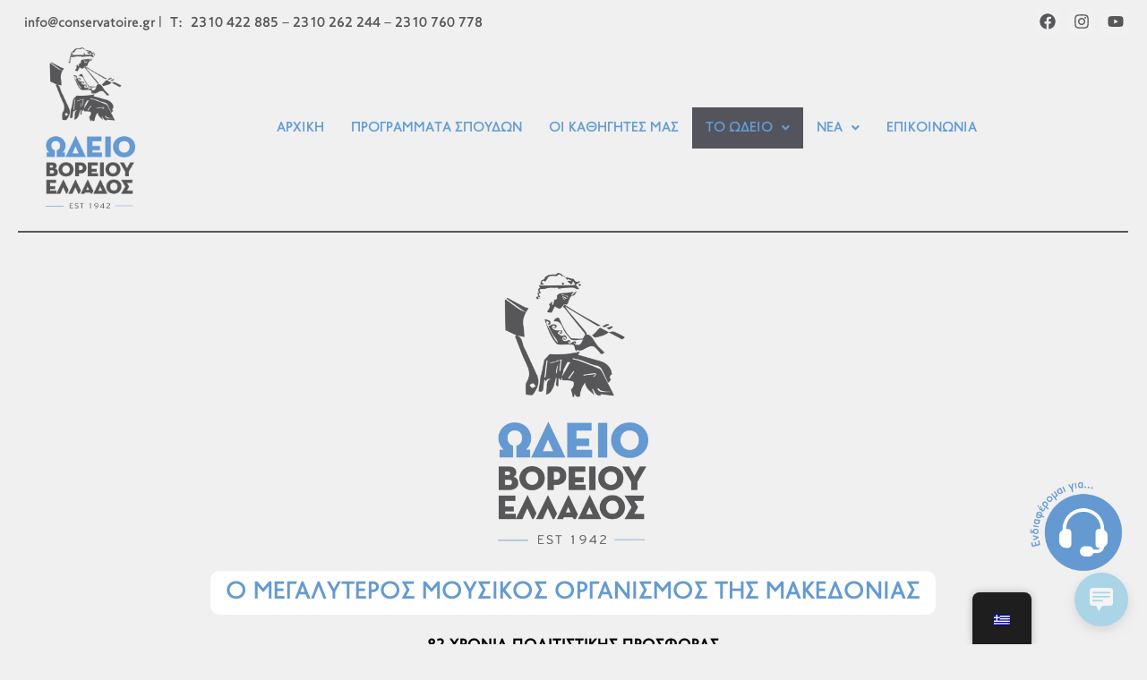

--- FILE ---
content_type: text/html; charset=UTF-8
request_url: https://conservatoire.gr/%CE%B9%CF%83%CF%84%CE%BF%CF%81%CE%B9%CE%BA%CF%8C/
body_size: 147544
content:
<!DOCTYPE html>

<html dir="ltr" lang="el" prefix="og: https://ogp.me/ns#">

<head>
	<meta charset="UTF-8">
	<meta name="viewport" content="width=device-width, initial-scale=1">
	<link rel="profile" href="http://gmpg.org/xfn/11">
	<title>ΙΣΤΟΡΙΚΟ - Ωδείο Βορείου Ελλάδος</title>
	<style>img:is([sizes="auto" i], [sizes^="auto," i]) { contain-intrinsic-size: 3000px 1500px }</style>
	
		<!-- All in One SEO 4.9.1 - aioseo.com -->
	<meta name="description" content="Ο ΜΕΓΑΛΥΤΕΡΟΣ ΜΟΥΣΙΚΟΣ ΟΡΓΑΝΙΣΜΟΣ ΤΗΣ ΜΑΚΕΔΟΝΙΑΣ 82 ΧΡΟΝΙΑ ΠΟΛΙΤΙΣΤΙΚΗΣ ΠΡΟΣΦΟΡΑΣ3 ΧΩΡΟΙ ΣΕ ΚΟΜΒΙΚΑ ΣΗΜΕΙΑ ΤΗΣ ΠΟΛΗΣ4 ΓΕΝΙΕΣ ΠΑΡΑΔΟΣΗ700 ΣΠΟΥΔΑΣΤΕΣ90 ΚΑΘΗΓΗΤΕΣΑΝΑΓΝΩΡΙΣΜΕΝΟ ΑΠΟ ΤΟ ΚΡΑΤΟΣΤο Ωδείο Βορείου Ελλάδος, είναι ο μεγαλύτερος μουσικός εκπαιδευτικός οργανισμός της βόρειας Ελλάδας. Λειτουργεί στην πόλη της Θεσσαλονίκης από το έτος 1942, καθιερώνοντας την δυναμική του παρουσία στον κόσμο της μουσικής επί 82" />
	<meta name="robots" content="max-image-preview:large" />
	<link rel="canonical" href="https://conservatoire.gr/%ce%b9%cf%83%cf%84%ce%bf%cf%81%ce%b9%ce%ba%cf%8c/" />
	<meta name="generator" content="All in One SEO (AIOSEO) 4.9.1" />
		<meta property="og:locale" content="el_GR" />
		<meta property="og:site_name" content="Ωδείο Βορείου Ελλάδος - Ο μεγαλύτερος μουσικοεκπαιδευτικός οργανισμός της Βορείου ΕλλάδοςΟ μεγαλύτερος μουσικοεκπαιδευτικός οργανισμός της Βορείου ΕλλάδοςΟ μεγαλύτερος μουσικοεκπαιδευτικός οργανισμός της Βορείου ΕλλάδοςΟ μεγαλύτερος μουσικοεκπαιδευτικός οργανισμός της Βορείου Ελλάδος" />
		<meta property="og:type" content="website" />
		<meta property="og:title" content="ΙΣΤΟΡΙΚΟ - Ωδείο Βορείου Ελλάδος" />
		<meta property="og:description" content="Ο ΜΕΓΑΛΥΤΕΡΟΣ ΜΟΥΣΙΚΟΣ ΟΡΓΑΝΙΣΜΟΣ ΤΗΣ ΜΑΚΕΔΟΝΙΑΣ 82 ΧΡΟΝΙΑ ΠΟΛΙΤΙΣΤΙΚΗΣ ΠΡΟΣΦΟΡΑΣ3 ΧΩΡΟΙ ΣΕ ΚΟΜΒΙΚΑ ΣΗΜΕΙΑ ΤΗΣ ΠΟΛΗΣ4 ΓΕΝΙΕΣ ΠΑΡΑΔΟΣΗ700 ΣΠΟΥΔΑΣΤΕΣ90 ΚΑΘΗΓΗΤΕΣΑΝΑΓΝΩΡΙΣΜΕΝΟ ΑΠΟ ΤΟ ΚΡΑΤΟΣΤο Ωδείο Βορείου Ελλάδος, είναι ο μεγαλύτερος μουσικός εκπαιδευτικός οργανισμός της βόρειας Ελλάδας. Λειτουργεί στην πόλη της Θεσσαλονίκης από το έτος 1942, καθιερώνοντας την δυναμική του παρουσία στον κόσμο της μουσικής επί 82" />
		<meta property="og:url" content="https://conservatoire.gr/%ce%b9%cf%83%cf%84%ce%bf%cf%81%ce%b9%ce%ba%cf%8c/" />
		<meta property="og:image" content="https://conservatoire.gr/wp-content/uploads/2021/07/odeio-logo-2-568x1024-1-1.png" />
		<meta property="og:image:secure_url" content="https://conservatoire.gr/wp-content/uploads/2021/07/odeio-logo-2-568x1024-1-1.png" />
		<meta name="twitter:card" content="summary_large_image" />
		<meta name="twitter:title" content="ΙΣΤΟΡΙΚΟ - Ωδείο Βορείου Ελλάδος" />
		<meta name="twitter:description" content="Ο ΜΕΓΑΛΥΤΕΡΟΣ ΜΟΥΣΙΚΟΣ ΟΡΓΑΝΙΣΜΟΣ ΤΗΣ ΜΑΚΕΔΟΝΙΑΣ 82 ΧΡΟΝΙΑ ΠΟΛΙΤΙΣΤΙΚΗΣ ΠΡΟΣΦΟΡΑΣ3 ΧΩΡΟΙ ΣΕ ΚΟΜΒΙΚΑ ΣΗΜΕΙΑ ΤΗΣ ΠΟΛΗΣ4 ΓΕΝΙΕΣ ΠΑΡΑΔΟΣΗ700 ΣΠΟΥΔΑΣΤΕΣ90 ΚΑΘΗΓΗΤΕΣΑΝΑΓΝΩΡΙΣΜΕΝΟ ΑΠΟ ΤΟ ΚΡΑΤΟΣΤο Ωδείο Βορείου Ελλάδος, είναι ο μεγαλύτερος μουσικός εκπαιδευτικός οργανισμός της βόρειας Ελλάδας. Λειτουργεί στην πόλη της Θεσσαλονίκης από το έτος 1942, καθιερώνοντας την δυναμική του παρουσία στον κόσμο της μουσικής επί 82" />
		<meta name="twitter:image" content="https://conservatoire.gr/wp-content/uploads/2021/07/odeio-logo-2-568x1024-1-1.png" />
		<script type="application/ld+json" class="aioseo-schema">
			{"@context":"https:\/\/schema.org","@graph":[{"@type":"BreadcrumbList","@id":"https:\/\/conservatoire.gr\/%ce%b9%cf%83%cf%84%ce%bf%cf%81%ce%b9%ce%ba%cf%8c\/#breadcrumblist","itemListElement":[{"@type":"ListItem","@id":"https:\/\/conservatoire.gr#listItem","position":1,"name":"Home","item":"https:\/\/conservatoire.gr","nextItem":{"@type":"ListItem","@id":"https:\/\/conservatoire.gr\/%ce%b9%cf%83%cf%84%ce%bf%cf%81%ce%b9%ce%ba%cf%8c\/#listItem","name":"\u0399\u03a3\u03a4\u039f\u03a1\u0399\u039a\u039f"}},{"@type":"ListItem","@id":"https:\/\/conservatoire.gr\/%ce%b9%cf%83%cf%84%ce%bf%cf%81%ce%b9%ce%ba%cf%8c\/#listItem","position":2,"name":"\u0399\u03a3\u03a4\u039f\u03a1\u0399\u039a\u039f","previousItem":{"@type":"ListItem","@id":"https:\/\/conservatoire.gr#listItem","name":"Home"}}]},{"@type":"Organization","@id":"https:\/\/conservatoire.gr\/#organization","name":"\u03a9\u03b4\u03b5\u03af\u03bf \u0392\u03bf\u03c1\u03b5\u03af\u03bf\u03c5 \u0395\u03bb\u03bb\u03ac\u03b4\u03bf\u03c2","description":"\u039f \u03bc\u03b5\u03b3\u03b1\u03bb\u03cd\u03c4\u03b5\u03c1\u03bf\u03c2 \u03bc\u03bf\u03c5\u03c3\u03b9\u03ba\u03bf\u03b5\u03ba\u03c0\u03b1\u03b9\u03b4\u03b5\u03c5\u03c4\u03b9\u03ba\u03cc\u03c2 \u03bf\u03c1\u03b3\u03b1\u03bd\u03b9\u03c3\u03bc\u03cc\u03c2 \u03c4\u03b7\u03c2 \u0392\u03bf\u03c1\u03b5\u03af\u03bf\u03c5 \u0395\u03bb\u03bb\u03ac\u03b4\u03bf\u03c2\u039f \u03bc\u03b5\u03b3\u03b1\u03bb\u03cd\u03c4\u03b5\u03c1\u03bf\u03c2 \u03bc\u03bf\u03c5\u03c3\u03b9\u03ba\u03bf\u03b5\u03ba\u03c0\u03b1\u03b9\u03b4\u03b5\u03c5\u03c4\u03b9\u03ba\u03cc\u03c2 \u03bf\u03c1\u03b3\u03b1\u03bd\u03b9\u03c3\u03bc\u03cc\u03c2 \u03c4\u03b7\u03c2 \u0392\u03bf\u03c1\u03b5\u03af\u03bf\u03c5 \u0395\u03bb\u03bb\u03ac\u03b4\u03bf\u03c2\u039f \u03bc\u03b5\u03b3\u03b1\u03bb\u03cd\u03c4\u03b5\u03c1\u03bf\u03c2 \u03bc\u03bf\u03c5\u03c3\u03b9\u03ba\u03bf\u03b5\u03ba\u03c0\u03b1\u03b9\u03b4\u03b5\u03c5\u03c4\u03b9\u03ba\u03cc\u03c2 \u03bf\u03c1\u03b3\u03b1\u03bd\u03b9\u03c3\u03bc\u03cc\u03c2 \u03c4\u03b7\u03c2 \u0392\u03bf\u03c1\u03b5\u03af\u03bf\u03c5 \u0395\u03bb\u03bb\u03ac\u03b4\u03bf\u03c2\u039f \u03bc\u03b5\u03b3\u03b1\u03bb\u03cd\u03c4\u03b5\u03c1\u03bf\u03c2 \u03bc\u03bf\u03c5\u03c3\u03b9\u03ba\u03bf\u03b5\u03ba\u03c0\u03b1\u03b9\u03b4\u03b5\u03c5\u03c4\u03b9\u03ba\u03cc\u03c2 \u03bf\u03c1\u03b3\u03b1\u03bd\u03b9\u03c3\u03bc\u03cc\u03c2 \u03c4\u03b7\u03c2 \u0392\u03bf\u03c1\u03b5\u03af\u03bf\u03c5 \u0395\u03bb\u03bb\u03ac\u03b4\u03bf\u03c2","url":"https:\/\/conservatoire.gr\/","logo":{"@type":"ImageObject","url":"https:\/\/conservatoire.gr\/wp-content\/uploads\/2021\/07\/odeio-logo-2-568x1024-1-1.png","@id":"https:\/\/conservatoire.gr\/%ce%b9%cf%83%cf%84%ce%bf%cf%81%ce%b9%ce%ba%cf%8c\/#organizationLogo","width":568,"height":1024,"caption":"\u03b9\u03c3\u03c4\u03bf\u03c1\u03b9\u03ba\u03cc"},"image":{"@id":"https:\/\/conservatoire.gr\/%ce%b9%cf%83%cf%84%ce%bf%cf%81%ce%b9%ce%ba%cf%8c\/#organizationLogo"}},{"@type":"WebPage","@id":"https:\/\/conservatoire.gr\/%ce%b9%cf%83%cf%84%ce%bf%cf%81%ce%b9%ce%ba%cf%8c\/#webpage","url":"https:\/\/conservatoire.gr\/%ce%b9%cf%83%cf%84%ce%bf%cf%81%ce%b9%ce%ba%cf%8c\/","name":"\u0399\u03a3\u03a4\u039f\u03a1\u0399\u039a\u039f - \u03a9\u03b4\u03b5\u03af\u03bf \u0392\u03bf\u03c1\u03b5\u03af\u03bf\u03c5 \u0395\u03bb\u03bb\u03ac\u03b4\u03bf\u03c2","description":"\u039f \u039c\u0395\u0393\u0391\u039b\u03a5\u03a4\u0395\u03a1\u039f\u03a3 \u039c\u039f\u03a5\u03a3\u0399\u039a\u039f\u03a3 \u039f\u03a1\u0393\u0391\u039d\u0399\u03a3\u039c\u039f\u03a3 \u03a4\u0397\u03a3 \u039c\u0391\u039a\u0395\u0394\u039f\u039d\u0399\u0391\u03a3 82 \u03a7\u03a1\u039f\u039d\u0399\u0391 \u03a0\u039f\u039b\u0399\u03a4\u0399\u03a3\u03a4\u0399\u039a\u0397\u03a3 \u03a0\u03a1\u039f\u03a3\u03a6\u039f\u03a1\u0391\u03a33 \u03a7\u03a9\u03a1\u039f\u0399 \u03a3\u0395 \u039a\u039f\u039c\u0392\u0399\u039a\u0391 \u03a3\u0397\u039c\u0395\u0399\u0391 \u03a4\u0397\u03a3 \u03a0\u039f\u039b\u0397\u03a34 \u0393\u0395\u039d\u0399\u0395\u03a3 \u03a0\u0391\u03a1\u0391\u0394\u039f\u03a3\u0397700 \u03a3\u03a0\u039f\u03a5\u0394\u0391\u03a3\u03a4\u0395\u03a390 \u039a\u0391\u0398\u0397\u0393\u0397\u03a4\u0395\u03a3\u0391\u039d\u0391\u0393\u039d\u03a9\u03a1\u0399\u03a3\u039c\u0395\u039d\u039f \u0391\u03a0\u039f \u03a4\u039f \u039a\u03a1\u0391\u03a4\u039f\u03a3\u03a4\u03bf \u03a9\u03b4\u03b5\u03af\u03bf \u0392\u03bf\u03c1\u03b5\u03af\u03bf\u03c5 \u0395\u03bb\u03bb\u03ac\u03b4\u03bf\u03c2, \u03b5\u03af\u03bd\u03b1\u03b9 \u03bf \u03bc\u03b5\u03b3\u03b1\u03bb\u03cd\u03c4\u03b5\u03c1\u03bf\u03c2 \u03bc\u03bf\u03c5\u03c3\u03b9\u03ba\u03cc\u03c2 \u03b5\u03ba\u03c0\u03b1\u03b9\u03b4\u03b5\u03c5\u03c4\u03b9\u03ba\u03cc\u03c2 \u03bf\u03c1\u03b3\u03b1\u03bd\u03b9\u03c3\u03bc\u03cc\u03c2 \u03c4\u03b7\u03c2 \u03b2\u03cc\u03c1\u03b5\u03b9\u03b1\u03c2 \u0395\u03bb\u03bb\u03ac\u03b4\u03b1\u03c2. \u039b\u03b5\u03b9\u03c4\u03bf\u03c5\u03c1\u03b3\u03b5\u03af \u03c3\u03c4\u03b7\u03bd \u03c0\u03cc\u03bb\u03b7 \u03c4\u03b7\u03c2 \u0398\u03b5\u03c3\u03c3\u03b1\u03bb\u03bf\u03bd\u03af\u03ba\u03b7\u03c2 \u03b1\u03c0\u03cc \u03c4\u03bf \u03ad\u03c4\u03bf\u03c2 1942, \u03ba\u03b1\u03b8\u03b9\u03b5\u03c1\u03ce\u03bd\u03bf\u03bd\u03c4\u03b1\u03c2 \u03c4\u03b7\u03bd \u03b4\u03c5\u03bd\u03b1\u03bc\u03b9\u03ba\u03ae \u03c4\u03bf\u03c5 \u03c0\u03b1\u03c1\u03bf\u03c5\u03c3\u03af\u03b1 \u03c3\u03c4\u03bf\u03bd \u03ba\u03cc\u03c3\u03bc\u03bf \u03c4\u03b7\u03c2 \u03bc\u03bf\u03c5\u03c3\u03b9\u03ba\u03ae\u03c2 \u03b5\u03c0\u03af 82","inLanguage":"el","isPartOf":{"@id":"https:\/\/conservatoire.gr\/#website"},"breadcrumb":{"@id":"https:\/\/conservatoire.gr\/%ce%b9%cf%83%cf%84%ce%bf%cf%81%ce%b9%ce%ba%cf%8c\/#breadcrumblist"},"datePublished":"2021-07-26T11:38:48+03:00","dateModified":"2024-03-04T16:22:17+02:00"},{"@type":"WebSite","@id":"https:\/\/conservatoire.gr\/#website","url":"https:\/\/conservatoire.gr\/","name":"\u03a9\u03b4\u03b5\u03af\u03bf \u0392\u03bf\u03c1\u03b5\u03af\u03bf\u03c5 \u0395\u03bb\u03bb\u03ac\u03b4\u03bf\u03c2","description":"\u039f \u03bc\u03b5\u03b3\u03b1\u03bb\u03cd\u03c4\u03b5\u03c1\u03bf\u03c2 \u03bc\u03bf\u03c5\u03c3\u03b9\u03ba\u03bf\u03b5\u03ba\u03c0\u03b1\u03b9\u03b4\u03b5\u03c5\u03c4\u03b9\u03ba\u03cc\u03c2 \u03bf\u03c1\u03b3\u03b1\u03bd\u03b9\u03c3\u03bc\u03cc\u03c2 \u03c4\u03b7\u03c2 \u0392\u03bf\u03c1\u03b5\u03af\u03bf\u03c5 \u0395\u03bb\u03bb\u03ac\u03b4\u03bf\u03c2\u039f \u03bc\u03b5\u03b3\u03b1\u03bb\u03cd\u03c4\u03b5\u03c1\u03bf\u03c2 \u03bc\u03bf\u03c5\u03c3\u03b9\u03ba\u03bf\u03b5\u03ba\u03c0\u03b1\u03b9\u03b4\u03b5\u03c5\u03c4\u03b9\u03ba\u03cc\u03c2 \u03bf\u03c1\u03b3\u03b1\u03bd\u03b9\u03c3\u03bc\u03cc\u03c2 \u03c4\u03b7\u03c2 \u0392\u03bf\u03c1\u03b5\u03af\u03bf\u03c5 \u0395\u03bb\u03bb\u03ac\u03b4\u03bf\u03c2\u039f \u03bc\u03b5\u03b3\u03b1\u03bb\u03cd\u03c4\u03b5\u03c1\u03bf\u03c2 \u03bc\u03bf\u03c5\u03c3\u03b9\u03ba\u03bf\u03b5\u03ba\u03c0\u03b1\u03b9\u03b4\u03b5\u03c5\u03c4\u03b9\u03ba\u03cc\u03c2 \u03bf\u03c1\u03b3\u03b1\u03bd\u03b9\u03c3\u03bc\u03cc\u03c2 \u03c4\u03b7\u03c2 \u0392\u03bf\u03c1\u03b5\u03af\u03bf\u03c5 \u0395\u03bb\u03bb\u03ac\u03b4\u03bf\u03c2\u039f \u03bc\u03b5\u03b3\u03b1\u03bb\u03cd\u03c4\u03b5\u03c1\u03bf\u03c2 \u03bc\u03bf\u03c5\u03c3\u03b9\u03ba\u03bf\u03b5\u03ba\u03c0\u03b1\u03b9\u03b4\u03b5\u03c5\u03c4\u03b9\u03ba\u03cc\u03c2 \u03bf\u03c1\u03b3\u03b1\u03bd\u03b9\u03c3\u03bc\u03cc\u03c2 \u03c4\u03b7\u03c2 \u0392\u03bf\u03c1\u03b5\u03af\u03bf\u03c5 \u0395\u03bb\u03bb\u03ac\u03b4\u03bf\u03c2","inLanguage":"el","publisher":{"@id":"https:\/\/conservatoire.gr\/#organization"}}]}
		</script>
		<!-- All in One SEO -->

<script type='application/javascript'  id='pys-version-script'>console.log('PixelYourSite Free version 11.1.4.1');</script>
<link rel='dns-prefetch' href='//stats.wp.com' />
<link rel="alternate" type="application/rss+xml" title="Ροή RSS &raquo; Ωδείο Βορείου Ελλάδος" href="https://conservatoire.gr/feed/" />
<link rel="alternate" type="application/rss+xml" title="Ροή Σχολίων &raquo; Ωδείο Βορείου Ελλάδος" href="https://conservatoire.gr/comments/feed/" />
		<style class="wpbf-google-fonts">@font-face{font-family:'Roboto Slab';font-style:normal;font-weight:400;font-display:swap;src:url(https://conservatoire.gr/wp-content/fonts/roboto-slab/BngMUXZYTXPIvIBgJJSb6ufA5qW54A.woff2) format('woff2');unicode-range:U+0460-052F,U+1C80-1C88,U+20B4,U+2DE0-2DFF,U+A640-A69F,U+FE2E-FE2F;}@font-face{font-family:'Roboto Slab';font-style:normal;font-weight:400;font-display:swap;src:url(https://conservatoire.gr/wp-content/fonts/roboto-slab/BngMUXZYTXPIvIBgJJSb6ufJ5qW54A.woff2) format('woff2');unicode-range:U+0301,U+0400-045F,U+0490-0491,U+04B0-04B1,U+2116;}@font-face{font-family:'Roboto Slab';font-style:normal;font-weight:400;font-display:swap;src:url(https://conservatoire.gr/wp-content/fonts/roboto-slab/BngMUXZYTXPIvIBgJJSb6ufB5qW54A.woff2) format('woff2');unicode-range:U+1F00-1FFF;}@font-face{font-family:'Roboto Slab';font-style:normal;font-weight:400;font-display:swap;src:url(https://conservatoire.gr/wp-content/fonts/roboto-slab/BngMUXZYTXPIvIBgJJSb6ufO5qW54A.woff2) format('woff2');unicode-range:U+0370-0377,U+037A-037F,U+0384-038A,U+038C,U+038E-03A1,U+03A3-03FF;}@font-face{font-family:'Roboto Slab';font-style:normal;font-weight:400;font-display:swap;src:url(https://conservatoire.gr/wp-content/fonts/roboto-slab/BngMUXZYTXPIvIBgJJSb6ufC5qW54A.woff2) format('woff2');unicode-range:U+0102-0103,U+0110-0111,U+0128-0129,U+0168-0169,U+01A0-01A1,U+01AF-01B0,U+0300-0301,U+0303-0304,U+0308-0309,U+0323,U+0329,U+1EA0-1EF9,U+20AB;}@font-face{font-family:'Roboto Slab';font-style:normal;font-weight:400;font-display:swap;src:url(https://conservatoire.gr/wp-content/fonts/roboto-slab/BngMUXZYTXPIvIBgJJSb6ufD5qW54A.woff2) format('woff2');unicode-range:U+0100-02AF,U+0304,U+0308,U+0329,U+1E00-1E9F,U+1EF2-1EFF,U+2020,U+20A0-20AB,U+20AD-20C0,U+2113,U+2C60-2C7F,U+A720-A7FF;}@font-face{font-family:'Roboto Slab';font-style:normal;font-weight:400;font-display:swap;src:url(https://conservatoire.gr/wp-content/fonts/roboto-slab/BngMUXZYTXPIvIBgJJSb6ufN5qU.woff2) format('woff2');unicode-range:U+0000-00FF,U+0131,U+0152-0153,U+02BB-02BC,U+02C6,U+02DA,U+02DC,U+0304,U+0308,U+0329,U+2000-206F,U+2074,U+20AC,U+2122,U+2191,U+2193,U+2212,U+2215,U+FEFF,U+FFFD;}@font-face{font-family:'Roboto Slab';font-style:normal;font-weight:500;font-display:swap;src:url(https://conservatoire.gr/wp-content/fonts/roboto-slab/BngMUXZYTXPIvIBgJJSb6ufA5qW54A.woff2) format('woff2');unicode-range:U+0460-052F,U+1C80-1C88,U+20B4,U+2DE0-2DFF,U+A640-A69F,U+FE2E-FE2F;}@font-face{font-family:'Roboto Slab';font-style:normal;font-weight:500;font-display:swap;src:url(https://conservatoire.gr/wp-content/fonts/roboto-slab/BngMUXZYTXPIvIBgJJSb6ufJ5qW54A.woff2) format('woff2');unicode-range:U+0301,U+0400-045F,U+0490-0491,U+04B0-04B1,U+2116;}@font-face{font-family:'Roboto Slab';font-style:normal;font-weight:500;font-display:swap;src:url(https://conservatoire.gr/wp-content/fonts/roboto-slab/BngMUXZYTXPIvIBgJJSb6ufB5qW54A.woff2) format('woff2');unicode-range:U+1F00-1FFF;}@font-face{font-family:'Roboto Slab';font-style:normal;font-weight:500;font-display:swap;src:url(https://conservatoire.gr/wp-content/fonts/roboto-slab/BngMUXZYTXPIvIBgJJSb6ufO5qW54A.woff2) format('woff2');unicode-range:U+0370-0377,U+037A-037F,U+0384-038A,U+038C,U+038E-03A1,U+03A3-03FF;}@font-face{font-family:'Roboto Slab';font-style:normal;font-weight:500;font-display:swap;src:url(https://conservatoire.gr/wp-content/fonts/roboto-slab/BngMUXZYTXPIvIBgJJSb6ufC5qW54A.woff2) format('woff2');unicode-range:U+0102-0103,U+0110-0111,U+0128-0129,U+0168-0169,U+01A0-01A1,U+01AF-01B0,U+0300-0301,U+0303-0304,U+0308-0309,U+0323,U+0329,U+1EA0-1EF9,U+20AB;}@font-face{font-family:'Roboto Slab';font-style:normal;font-weight:500;font-display:swap;src:url(https://conservatoire.gr/wp-content/fonts/roboto-slab/BngMUXZYTXPIvIBgJJSb6ufD5qW54A.woff2) format('woff2');unicode-range:U+0100-02AF,U+0304,U+0308,U+0329,U+1E00-1E9F,U+1EF2-1EFF,U+2020,U+20A0-20AB,U+20AD-20C0,U+2113,U+2C60-2C7F,U+A720-A7FF;}@font-face{font-family:'Roboto Slab';font-style:normal;font-weight:500;font-display:swap;src:url(https://conservatoire.gr/wp-content/fonts/roboto-slab/BngMUXZYTXPIvIBgJJSb6ufN5qU.woff2) format('woff2');unicode-range:U+0000-00FF,U+0131,U+0152-0153,U+02BB-02BC,U+02C6,U+02DA,U+02DC,U+0304,U+0308,U+0329,U+2000-206F,U+2074,U+20AC,U+2122,U+2191,U+2193,U+2212,U+2215,U+FEFF,U+FFFD;}</style>
				<!-- This site uses the Google Analytics by MonsterInsights plugin v9.10.0 - Using Analytics tracking - https://www.monsterinsights.com/ -->
							<script src="//www.googletagmanager.com/gtag/js?id=G-MDB637712D"  data-cfasync="false" data-wpfc-render="false" async></script>
			<script data-cfasync="false" data-wpfc-render="false">
				var mi_version = '9.10.0';
				var mi_track_user = true;
				var mi_no_track_reason = '';
								var MonsterInsightsDefaultLocations = {"page_location":"https:\/\/conservatoire.gr\/%CE%B9%CF%83%CF%84%CE%BF%CF%81%CE%B9%CE%BA%CF%8C\/"};
								if ( typeof MonsterInsightsPrivacyGuardFilter === 'function' ) {
					var MonsterInsightsLocations = (typeof MonsterInsightsExcludeQuery === 'object') ? MonsterInsightsPrivacyGuardFilter( MonsterInsightsExcludeQuery ) : MonsterInsightsPrivacyGuardFilter( MonsterInsightsDefaultLocations );
				} else {
					var MonsterInsightsLocations = (typeof MonsterInsightsExcludeQuery === 'object') ? MonsterInsightsExcludeQuery : MonsterInsightsDefaultLocations;
				}

								var disableStrs = [
										'ga-disable-G-MDB637712D',
									];

				/* Function to detect opted out users */
				function __gtagTrackerIsOptedOut() {
					for (var index = 0; index < disableStrs.length; index++) {
						if (document.cookie.indexOf(disableStrs[index] + '=true') > -1) {
							return true;
						}
					}

					return false;
				}

				/* Disable tracking if the opt-out cookie exists. */
				if (__gtagTrackerIsOptedOut()) {
					for (var index = 0; index < disableStrs.length; index++) {
						window[disableStrs[index]] = true;
					}
				}

				/* Opt-out function */
				function __gtagTrackerOptout() {
					for (var index = 0; index < disableStrs.length; index++) {
						document.cookie = disableStrs[index] + '=true; expires=Thu, 31 Dec 2099 23:59:59 UTC; path=/';
						window[disableStrs[index]] = true;
					}
				}

				if ('undefined' === typeof gaOptout) {
					function gaOptout() {
						__gtagTrackerOptout();
					}
				}
								window.dataLayer = window.dataLayer || [];

				window.MonsterInsightsDualTracker = {
					helpers: {},
					trackers: {},
				};
				if (mi_track_user) {
					function __gtagDataLayer() {
						dataLayer.push(arguments);
					}

					function __gtagTracker(type, name, parameters) {
						if (!parameters) {
							parameters = {};
						}

						if (parameters.send_to) {
							__gtagDataLayer.apply(null, arguments);
							return;
						}

						if (type === 'event') {
														parameters.send_to = monsterinsights_frontend.v4_id;
							var hookName = name;
							if (typeof parameters['event_category'] !== 'undefined') {
								hookName = parameters['event_category'] + ':' + name;
							}

							if (typeof MonsterInsightsDualTracker.trackers[hookName] !== 'undefined') {
								MonsterInsightsDualTracker.trackers[hookName](parameters);
							} else {
								__gtagDataLayer('event', name, parameters);
							}
							
						} else {
							__gtagDataLayer.apply(null, arguments);
						}
					}

					__gtagTracker('js', new Date());
					__gtagTracker('set', {
						'developer_id.dZGIzZG': true,
											});
					if ( MonsterInsightsLocations.page_location ) {
						__gtagTracker('set', MonsterInsightsLocations);
					}
										__gtagTracker('config', 'G-MDB637712D', {"forceSSL":"true","link_attribution":"true"} );
										window.gtag = __gtagTracker;										(function () {
						/* https://developers.google.com/analytics/devguides/collection/analyticsjs/ */
						/* ga and __gaTracker compatibility shim. */
						var noopfn = function () {
							return null;
						};
						var newtracker = function () {
							return new Tracker();
						};
						var Tracker = function () {
							return null;
						};
						var p = Tracker.prototype;
						p.get = noopfn;
						p.set = noopfn;
						p.send = function () {
							var args = Array.prototype.slice.call(arguments);
							args.unshift('send');
							__gaTracker.apply(null, args);
						};
						var __gaTracker = function () {
							var len = arguments.length;
							if (len === 0) {
								return;
							}
							var f = arguments[len - 1];
							if (typeof f !== 'object' || f === null || typeof f.hitCallback !== 'function') {
								if ('send' === arguments[0]) {
									var hitConverted, hitObject = false, action;
									if ('event' === arguments[1]) {
										if ('undefined' !== typeof arguments[3]) {
											hitObject = {
												'eventAction': arguments[3],
												'eventCategory': arguments[2],
												'eventLabel': arguments[4],
												'value': arguments[5] ? arguments[5] : 1,
											}
										}
									}
									if ('pageview' === arguments[1]) {
										if ('undefined' !== typeof arguments[2]) {
											hitObject = {
												'eventAction': 'page_view',
												'page_path': arguments[2],
											}
										}
									}
									if (typeof arguments[2] === 'object') {
										hitObject = arguments[2];
									}
									if (typeof arguments[5] === 'object') {
										Object.assign(hitObject, arguments[5]);
									}
									if ('undefined' !== typeof arguments[1].hitType) {
										hitObject = arguments[1];
										if ('pageview' === hitObject.hitType) {
											hitObject.eventAction = 'page_view';
										}
									}
									if (hitObject) {
										action = 'timing' === arguments[1].hitType ? 'timing_complete' : hitObject.eventAction;
										hitConverted = mapArgs(hitObject);
										__gtagTracker('event', action, hitConverted);
									}
								}
								return;
							}

							function mapArgs(args) {
								var arg, hit = {};
								var gaMap = {
									'eventCategory': 'event_category',
									'eventAction': 'event_action',
									'eventLabel': 'event_label',
									'eventValue': 'event_value',
									'nonInteraction': 'non_interaction',
									'timingCategory': 'event_category',
									'timingVar': 'name',
									'timingValue': 'value',
									'timingLabel': 'event_label',
									'page': 'page_path',
									'location': 'page_location',
									'title': 'page_title',
									'referrer' : 'page_referrer',
								};
								for (arg in args) {
																		if (!(!args.hasOwnProperty(arg) || !gaMap.hasOwnProperty(arg))) {
										hit[gaMap[arg]] = args[arg];
									} else {
										hit[arg] = args[arg];
									}
								}
								return hit;
							}

							try {
								f.hitCallback();
							} catch (ex) {
							}
						};
						__gaTracker.create = newtracker;
						__gaTracker.getByName = newtracker;
						__gaTracker.getAll = function () {
							return [];
						};
						__gaTracker.remove = noopfn;
						__gaTracker.loaded = true;
						window['__gaTracker'] = __gaTracker;
					})();
									} else {
										console.log("");
					(function () {
						function __gtagTracker() {
							return null;
						}

						window['__gtagTracker'] = __gtagTracker;
						window['gtag'] = __gtagTracker;
					})();
									}
			</script>
							<!-- / Google Analytics by MonsterInsights -->
		<script>
window._wpemojiSettings = {"baseUrl":"https:\/\/s.w.org\/images\/core\/emoji\/16.0.1\/72x72\/","ext":".png","svgUrl":"https:\/\/s.w.org\/images\/core\/emoji\/16.0.1\/svg\/","svgExt":".svg","source":{"concatemoji":"https:\/\/conservatoire.gr\/wp-includes\/js\/wp-emoji-release.min.js?ver=6.8.3"}};
/*! This file is auto-generated */
!function(s,n){var o,i,e;function c(e){try{var t={supportTests:e,timestamp:(new Date).valueOf()};sessionStorage.setItem(o,JSON.stringify(t))}catch(e){}}function p(e,t,n){e.clearRect(0,0,e.canvas.width,e.canvas.height),e.fillText(t,0,0);var t=new Uint32Array(e.getImageData(0,0,e.canvas.width,e.canvas.height).data),a=(e.clearRect(0,0,e.canvas.width,e.canvas.height),e.fillText(n,0,0),new Uint32Array(e.getImageData(0,0,e.canvas.width,e.canvas.height).data));return t.every(function(e,t){return e===a[t]})}function u(e,t){e.clearRect(0,0,e.canvas.width,e.canvas.height),e.fillText(t,0,0);for(var n=e.getImageData(16,16,1,1),a=0;a<n.data.length;a++)if(0!==n.data[a])return!1;return!0}function f(e,t,n,a){switch(t){case"flag":return n(e,"\ud83c\udff3\ufe0f\u200d\u26a7\ufe0f","\ud83c\udff3\ufe0f\u200b\u26a7\ufe0f")?!1:!n(e,"\ud83c\udde8\ud83c\uddf6","\ud83c\udde8\u200b\ud83c\uddf6")&&!n(e,"\ud83c\udff4\udb40\udc67\udb40\udc62\udb40\udc65\udb40\udc6e\udb40\udc67\udb40\udc7f","\ud83c\udff4\u200b\udb40\udc67\u200b\udb40\udc62\u200b\udb40\udc65\u200b\udb40\udc6e\u200b\udb40\udc67\u200b\udb40\udc7f");case"emoji":return!a(e,"\ud83e\udedf")}return!1}function g(e,t,n,a){var r="undefined"!=typeof WorkerGlobalScope&&self instanceof WorkerGlobalScope?new OffscreenCanvas(300,150):s.createElement("canvas"),o=r.getContext("2d",{willReadFrequently:!0}),i=(o.textBaseline="top",o.font="600 32px Arial",{});return e.forEach(function(e){i[e]=t(o,e,n,a)}),i}function t(e){var t=s.createElement("script");t.src=e,t.defer=!0,s.head.appendChild(t)}"undefined"!=typeof Promise&&(o="wpEmojiSettingsSupports",i=["flag","emoji"],n.supports={everything:!0,everythingExceptFlag:!0},e=new Promise(function(e){s.addEventListener("DOMContentLoaded",e,{once:!0})}),new Promise(function(t){var n=function(){try{var e=JSON.parse(sessionStorage.getItem(o));if("object"==typeof e&&"number"==typeof e.timestamp&&(new Date).valueOf()<e.timestamp+604800&&"object"==typeof e.supportTests)return e.supportTests}catch(e){}return null}();if(!n){if("undefined"!=typeof Worker&&"undefined"!=typeof OffscreenCanvas&&"undefined"!=typeof URL&&URL.createObjectURL&&"undefined"!=typeof Blob)try{var e="postMessage("+g.toString()+"("+[JSON.stringify(i),f.toString(),p.toString(),u.toString()].join(",")+"));",a=new Blob([e],{type:"text/javascript"}),r=new Worker(URL.createObjectURL(a),{name:"wpTestEmojiSupports"});return void(r.onmessage=function(e){c(n=e.data),r.terminate(),t(n)})}catch(e){}c(n=g(i,f,p,u))}t(n)}).then(function(e){for(var t in e)n.supports[t]=e[t],n.supports.everything=n.supports.everything&&n.supports[t],"flag"!==t&&(n.supports.everythingExceptFlag=n.supports.everythingExceptFlag&&n.supports[t]);n.supports.everythingExceptFlag=n.supports.everythingExceptFlag&&!n.supports.flag,n.DOMReady=!1,n.readyCallback=function(){n.DOMReady=!0}}).then(function(){return e}).then(function(){var e;n.supports.everything||(n.readyCallback(),(e=n.source||{}).concatemoji?t(e.concatemoji):e.wpemoji&&e.twemoji&&(t(e.twemoji),t(e.wpemoji)))}))}((window,document),window._wpemojiSettings);
</script>
<link rel='stylesheet' id='hfe-widgets-style-css' href='https://conservatoire.gr/wp-content/plugins/header-footer-elementor/inc/widgets-css/frontend.css?ver=2.7.0' media='all' />
<style id='wp-emoji-styles-inline-css'>

	img.wp-smiley, img.emoji {
		display: inline !important;
		border: none !important;
		box-shadow: none !important;
		height: 1em !important;
		width: 1em !important;
		margin: 0 0.07em !important;
		vertical-align: -0.1em !important;
		background: none !important;
		padding: 0 !important;
	}
</style>
<link rel='stylesheet' id='aioseo/css/src/vue/standalone/blocks/table-of-contents/global.scss-css' href='https://conservatoire.gr/wp-content/plugins/all-in-one-seo-pack/dist/Lite/assets/css/table-of-contents/global.e90f6d47.css?ver=4.9.1' media='all' />
<link rel='stylesheet' id='mediaelement-css' href='https://conservatoire.gr/wp-includes/js/mediaelement/mediaelementplayer-legacy.min.css?ver=4.2.17' media='all' />
<link rel='stylesheet' id='wp-mediaelement-css' href='https://conservatoire.gr/wp-includes/js/mediaelement/wp-mediaelement.min.css?ver=6.8.3' media='all' />
<style id='jetpack-sharing-buttons-style-inline-css'>
.jetpack-sharing-buttons__services-list{display:flex;flex-direction:row;flex-wrap:wrap;gap:0;list-style-type:none;margin:5px;padding:0}.jetpack-sharing-buttons__services-list.has-small-icon-size{font-size:12px}.jetpack-sharing-buttons__services-list.has-normal-icon-size{font-size:16px}.jetpack-sharing-buttons__services-list.has-large-icon-size{font-size:24px}.jetpack-sharing-buttons__services-list.has-huge-icon-size{font-size:36px}@media print{.jetpack-sharing-buttons__services-list{display:none!important}}.editor-styles-wrapper .wp-block-jetpack-sharing-buttons{gap:0;padding-inline-start:0}ul.jetpack-sharing-buttons__services-list.has-background{padding:1.25em 2.375em}
</style>
<style id='global-styles-inline-css'>
:root{--wp--preset--aspect-ratio--square: 1;--wp--preset--aspect-ratio--4-3: 4/3;--wp--preset--aspect-ratio--3-4: 3/4;--wp--preset--aspect-ratio--3-2: 3/2;--wp--preset--aspect-ratio--2-3: 2/3;--wp--preset--aspect-ratio--16-9: 16/9;--wp--preset--aspect-ratio--9-16: 9/16;--wp--preset--color--black: #000000;--wp--preset--color--cyan-bluish-gray: #abb8c3;--wp--preset--color--white: #ffffff;--wp--preset--color--pale-pink: #f78da7;--wp--preset--color--vivid-red: #cf2e2e;--wp--preset--color--luminous-vivid-orange: #ff6900;--wp--preset--color--luminous-vivid-amber: #fcb900;--wp--preset--color--light-green-cyan: #7bdcb5;--wp--preset--color--vivid-green-cyan: #00d084;--wp--preset--color--pale-cyan-blue: #8ed1fc;--wp--preset--color--vivid-cyan-blue: #0693e3;--wp--preset--color--vivid-purple: #9b51e0;--wp--preset--gradient--vivid-cyan-blue-to-vivid-purple: linear-gradient(135deg,rgba(6,147,227,1) 0%,rgb(155,81,224) 100%);--wp--preset--gradient--light-green-cyan-to-vivid-green-cyan: linear-gradient(135deg,rgb(122,220,180) 0%,rgb(0,208,130) 100%);--wp--preset--gradient--luminous-vivid-amber-to-luminous-vivid-orange: linear-gradient(135deg,rgba(252,185,0,1) 0%,rgba(255,105,0,1) 100%);--wp--preset--gradient--luminous-vivid-orange-to-vivid-red: linear-gradient(135deg,rgba(255,105,0,1) 0%,rgb(207,46,46) 100%);--wp--preset--gradient--very-light-gray-to-cyan-bluish-gray: linear-gradient(135deg,rgb(238,238,238) 0%,rgb(169,184,195) 100%);--wp--preset--gradient--cool-to-warm-spectrum: linear-gradient(135deg,rgb(74,234,220) 0%,rgb(151,120,209) 20%,rgb(207,42,186) 40%,rgb(238,44,130) 60%,rgb(251,105,98) 80%,rgb(254,248,76) 100%);--wp--preset--gradient--blush-light-purple: linear-gradient(135deg,rgb(255,206,236) 0%,rgb(152,150,240) 100%);--wp--preset--gradient--blush-bordeaux: linear-gradient(135deg,rgb(254,205,165) 0%,rgb(254,45,45) 50%,rgb(107,0,62) 100%);--wp--preset--gradient--luminous-dusk: linear-gradient(135deg,rgb(255,203,112) 0%,rgb(199,81,192) 50%,rgb(65,88,208) 100%);--wp--preset--gradient--pale-ocean: linear-gradient(135deg,rgb(255,245,203) 0%,rgb(182,227,212) 50%,rgb(51,167,181) 100%);--wp--preset--gradient--electric-grass: linear-gradient(135deg,rgb(202,248,128) 0%,rgb(113,206,126) 100%);--wp--preset--gradient--midnight: linear-gradient(135deg,rgb(2,3,129) 0%,rgb(40,116,252) 100%);--wp--preset--font-size--small: 14px;--wp--preset--font-size--medium: 20px;--wp--preset--font-size--large: 20px;--wp--preset--font-size--x-large: 42px;--wp--preset--font-size--tiny: 12px;--wp--preset--font-size--regular: 16px;--wp--preset--font-size--larger: 32px;--wp--preset--font-size--extra: 44px;--wp--preset--spacing--20: 0.44rem;--wp--preset--spacing--30: 0.67rem;--wp--preset--spacing--40: 1rem;--wp--preset--spacing--50: 1.5rem;--wp--preset--spacing--60: 2.25rem;--wp--preset--spacing--70: 3.38rem;--wp--preset--spacing--80: 5.06rem;--wp--preset--shadow--natural: 6px 6px 9px rgba(0, 0, 0, 0.2);--wp--preset--shadow--deep: 12px 12px 50px rgba(0, 0, 0, 0.4);--wp--preset--shadow--sharp: 6px 6px 0px rgba(0, 0, 0, 0.2);--wp--preset--shadow--outlined: 6px 6px 0px -3px rgba(255, 255, 255, 1), 6px 6px rgba(0, 0, 0, 1);--wp--preset--shadow--crisp: 6px 6px 0px rgba(0, 0, 0, 1);}:root { --wp--style--global--content-size: 1000px;--wp--style--global--wide-size: 1400px; }:where(body) { margin: 0; }.wp-site-blocks > .alignleft { float: left; margin-right: 2em; }.wp-site-blocks > .alignright { float: right; margin-left: 2em; }.wp-site-blocks > .aligncenter { justify-content: center; margin-left: auto; margin-right: auto; }:where(.wp-site-blocks) > * { margin-block-start: 24px; margin-block-end: 0; }:where(.wp-site-blocks) > :first-child { margin-block-start: 0; }:where(.wp-site-blocks) > :last-child { margin-block-end: 0; }:root { --wp--style--block-gap: 24px; }:root :where(.is-layout-flow) > :first-child{margin-block-start: 0;}:root :where(.is-layout-flow) > :last-child{margin-block-end: 0;}:root :where(.is-layout-flow) > *{margin-block-start: 24px;margin-block-end: 0;}:root :where(.is-layout-constrained) > :first-child{margin-block-start: 0;}:root :where(.is-layout-constrained) > :last-child{margin-block-end: 0;}:root :where(.is-layout-constrained) > *{margin-block-start: 24px;margin-block-end: 0;}:root :where(.is-layout-flex){gap: 24px;}:root :where(.is-layout-grid){gap: 24px;}.is-layout-flow > .alignleft{float: left;margin-inline-start: 0;margin-inline-end: 2em;}.is-layout-flow > .alignright{float: right;margin-inline-start: 2em;margin-inline-end: 0;}.is-layout-flow > .aligncenter{margin-left: auto !important;margin-right: auto !important;}.is-layout-constrained > .alignleft{float: left;margin-inline-start: 0;margin-inline-end: 2em;}.is-layout-constrained > .alignright{float: right;margin-inline-start: 2em;margin-inline-end: 0;}.is-layout-constrained > .aligncenter{margin-left: auto !important;margin-right: auto !important;}.is-layout-constrained > :where(:not(.alignleft):not(.alignright):not(.alignfull)){max-width: var(--wp--style--global--content-size);margin-left: auto !important;margin-right: auto !important;}.is-layout-constrained > .alignwide{max-width: var(--wp--style--global--wide-size);}body .is-layout-flex{display: flex;}.is-layout-flex{flex-wrap: wrap;align-items: center;}.is-layout-flex > :is(*, div){margin: 0;}body .is-layout-grid{display: grid;}.is-layout-grid > :is(*, div){margin: 0;}body{padding-top: 0px;padding-right: 0px;padding-bottom: 0px;padding-left: 0px;}a:where(:not(.wp-element-button)){text-decoration: underline;}:root :where(.wp-element-button, .wp-block-button__link){background-color: #32373c;border-width: 0;color: #fff;font-family: inherit;font-size: inherit;line-height: inherit;padding: calc(0.667em + 2px) calc(1.333em + 2px);text-decoration: none;}.has-black-color{color: var(--wp--preset--color--black) !important;}.has-cyan-bluish-gray-color{color: var(--wp--preset--color--cyan-bluish-gray) !important;}.has-white-color{color: var(--wp--preset--color--white) !important;}.has-pale-pink-color{color: var(--wp--preset--color--pale-pink) !important;}.has-vivid-red-color{color: var(--wp--preset--color--vivid-red) !important;}.has-luminous-vivid-orange-color{color: var(--wp--preset--color--luminous-vivid-orange) !important;}.has-luminous-vivid-amber-color{color: var(--wp--preset--color--luminous-vivid-amber) !important;}.has-light-green-cyan-color{color: var(--wp--preset--color--light-green-cyan) !important;}.has-vivid-green-cyan-color{color: var(--wp--preset--color--vivid-green-cyan) !important;}.has-pale-cyan-blue-color{color: var(--wp--preset--color--pale-cyan-blue) !important;}.has-vivid-cyan-blue-color{color: var(--wp--preset--color--vivid-cyan-blue) !important;}.has-vivid-purple-color{color: var(--wp--preset--color--vivid-purple) !important;}.has-black-background-color{background-color: var(--wp--preset--color--black) !important;}.has-cyan-bluish-gray-background-color{background-color: var(--wp--preset--color--cyan-bluish-gray) !important;}.has-white-background-color{background-color: var(--wp--preset--color--white) !important;}.has-pale-pink-background-color{background-color: var(--wp--preset--color--pale-pink) !important;}.has-vivid-red-background-color{background-color: var(--wp--preset--color--vivid-red) !important;}.has-luminous-vivid-orange-background-color{background-color: var(--wp--preset--color--luminous-vivid-orange) !important;}.has-luminous-vivid-amber-background-color{background-color: var(--wp--preset--color--luminous-vivid-amber) !important;}.has-light-green-cyan-background-color{background-color: var(--wp--preset--color--light-green-cyan) !important;}.has-vivid-green-cyan-background-color{background-color: var(--wp--preset--color--vivid-green-cyan) !important;}.has-pale-cyan-blue-background-color{background-color: var(--wp--preset--color--pale-cyan-blue) !important;}.has-vivid-cyan-blue-background-color{background-color: var(--wp--preset--color--vivid-cyan-blue) !important;}.has-vivid-purple-background-color{background-color: var(--wp--preset--color--vivid-purple) !important;}.has-black-border-color{border-color: var(--wp--preset--color--black) !important;}.has-cyan-bluish-gray-border-color{border-color: var(--wp--preset--color--cyan-bluish-gray) !important;}.has-white-border-color{border-color: var(--wp--preset--color--white) !important;}.has-pale-pink-border-color{border-color: var(--wp--preset--color--pale-pink) !important;}.has-vivid-red-border-color{border-color: var(--wp--preset--color--vivid-red) !important;}.has-luminous-vivid-orange-border-color{border-color: var(--wp--preset--color--luminous-vivid-orange) !important;}.has-luminous-vivid-amber-border-color{border-color: var(--wp--preset--color--luminous-vivid-amber) !important;}.has-light-green-cyan-border-color{border-color: var(--wp--preset--color--light-green-cyan) !important;}.has-vivid-green-cyan-border-color{border-color: var(--wp--preset--color--vivid-green-cyan) !important;}.has-pale-cyan-blue-border-color{border-color: var(--wp--preset--color--pale-cyan-blue) !important;}.has-vivid-cyan-blue-border-color{border-color: var(--wp--preset--color--vivid-cyan-blue) !important;}.has-vivid-purple-border-color{border-color: var(--wp--preset--color--vivid-purple) !important;}.has-vivid-cyan-blue-to-vivid-purple-gradient-background{background: var(--wp--preset--gradient--vivid-cyan-blue-to-vivid-purple) !important;}.has-light-green-cyan-to-vivid-green-cyan-gradient-background{background: var(--wp--preset--gradient--light-green-cyan-to-vivid-green-cyan) !important;}.has-luminous-vivid-amber-to-luminous-vivid-orange-gradient-background{background: var(--wp--preset--gradient--luminous-vivid-amber-to-luminous-vivid-orange) !important;}.has-luminous-vivid-orange-to-vivid-red-gradient-background{background: var(--wp--preset--gradient--luminous-vivid-orange-to-vivid-red) !important;}.has-very-light-gray-to-cyan-bluish-gray-gradient-background{background: var(--wp--preset--gradient--very-light-gray-to-cyan-bluish-gray) !important;}.has-cool-to-warm-spectrum-gradient-background{background: var(--wp--preset--gradient--cool-to-warm-spectrum) !important;}.has-blush-light-purple-gradient-background{background: var(--wp--preset--gradient--blush-light-purple) !important;}.has-blush-bordeaux-gradient-background{background: var(--wp--preset--gradient--blush-bordeaux) !important;}.has-luminous-dusk-gradient-background{background: var(--wp--preset--gradient--luminous-dusk) !important;}.has-pale-ocean-gradient-background{background: var(--wp--preset--gradient--pale-ocean) !important;}.has-electric-grass-gradient-background{background: var(--wp--preset--gradient--electric-grass) !important;}.has-midnight-gradient-background{background: var(--wp--preset--gradient--midnight) !important;}.has-small-font-size{font-size: var(--wp--preset--font-size--small) !important;}.has-medium-font-size{font-size: var(--wp--preset--font-size--medium) !important;}.has-large-font-size{font-size: var(--wp--preset--font-size--large) !important;}.has-x-large-font-size{font-size: var(--wp--preset--font-size--x-large) !important;}.has-tiny-font-size{font-size: var(--wp--preset--font-size--tiny) !important;}.has-regular-font-size{font-size: var(--wp--preset--font-size--regular) !important;}.has-larger-font-size{font-size: var(--wp--preset--font-size--larger) !important;}.has-extra-font-size{font-size: var(--wp--preset--font-size--extra) !important;}
:root :where(.wp-block-pullquote){font-size: 1.5em;line-height: 1.6;}
</style>
<link rel='stylesheet' id='contact-form-7-css' href='https://conservatoire.gr/wp-content/plugins/contact-form-7/includes/css/styles.css?ver=6.1.4' media='all' />
<style id='dominant-color-styles-inline-css'>
img[data-dominant-color]:not(.has-transparency) { background-color: var(--dominant-color); }
</style>
<link rel='stylesheet' id='essential-grid-plugin-settings-css' href='https://conservatoire.gr/wp-content/plugins/essential-grid/public/assets/css/settings.css?ver=3.0.11' media='all' />
<link rel='stylesheet' id='tp-fontello-css' href='https://conservatoire.gr/wp-content/plugins/essential-grid/public/assets/font/fontello/css/fontello.css?ver=3.0.11' media='all' />
<link rel='stylesheet' id='mptt-style-css' href='https://conservatoire.gr/wp-content/plugins/mp-timetable/media/css/style.css?ver=2.4.16' media='all' />
<link rel='stylesheet' id='wp-live-chat-support-css' href='https://conservatoire.gr/wp-content/plugins/wp-live-chat-support/public/css/wplc-plugin-public.css?ver=10.0.17' media='all' />
<link rel='stylesheet' id='trp-floater-language-switcher-style-css' href='https://conservatoire.gr/wp-content/plugins/translatepress-multilingual/assets/css/trp-floater-language-switcher.css?ver=3.0.5' media='all' />
<link rel='stylesheet' id='trp-language-switcher-style-css' href='https://conservatoire.gr/wp-content/plugins/translatepress-multilingual/assets/css/trp-language-switcher.css?ver=3.0.5' media='all' />
<link rel='stylesheet' id='hfe-style-css' href='https://conservatoire.gr/wp-content/plugins/header-footer-elementor/assets/css/header-footer-elementor.css?ver=2.7.0' media='all' />
<link rel='stylesheet' id='elementor-frontend-css' href='https://conservatoire.gr/wp-content/plugins/elementor/assets/css/frontend.min.css?ver=3.33.2' media='all' />
<link rel='stylesheet' id='elementor-post-2034-css' href='https://conservatoire.gr/wp-content/uploads/elementor/css/post-2034.css?ver=1764701573' media='all' />
<link rel='stylesheet' id='wpforms-lead-forms-css' href='https://conservatoire.gr/wp-content/plugins/wpforms-lead-forms/assets/css/front.min.css?ver=1.7.0' media='all' />
<link rel='stylesheet' id='widget-image-css' href='https://conservatoire.gr/wp-content/plugins/elementor/assets/css/widget-image.min.css?ver=3.33.2' media='all' />
<link rel='stylesheet' id='widget-heading-css' href='https://conservatoire.gr/wp-content/plugins/elementor/assets/css/widget-heading.min.css?ver=3.33.2' media='all' />
<link rel='stylesheet' id='widget-icon-list-css' href='https://conservatoire.gr/wp-content/plugins/elementor/assets/css/widget-icon-list.min.css?ver=3.33.2' media='all' />
<link rel='stylesheet' id='swiper-css' href='https://conservatoire.gr/wp-content/plugins/elementor/assets/lib/swiper/v8/css/swiper.min.css?ver=8.4.5' media='all' />
<link rel='stylesheet' id='e-swiper-css' href='https://conservatoire.gr/wp-content/plugins/elementor/assets/css/conditionals/e-swiper.min.css?ver=3.33.2' media='all' />
<link rel='stylesheet' id='widget-gallery-css' href='https://conservatoire.gr/wp-content/plugins/elementor-pro/assets/css/widget-gallery.min.css?ver=3.32.3' media='all' />
<link rel='stylesheet' id='elementor-gallery-css' href='https://conservatoire.gr/wp-content/plugins/elementor/assets/lib/e-gallery/css/e-gallery.min.css?ver=1.2.0' media='all' />
<link rel='stylesheet' id='e-transitions-css' href='https://conservatoire.gr/wp-content/plugins/elementor-pro/assets/css/conditionals/transitions.min.css?ver=3.32.3' media='all' />
<link rel='stylesheet' id='elementor-post-2096-css' href='https://conservatoire.gr/wp-content/uploads/elementor/css/post-2096.css?ver=1764707418' media='all' />
<link rel='stylesheet' id='elementor-post-2159-css' href='https://conservatoire.gr/wp-content/uploads/elementor/css/post-2159.css?ver=1764701573' media='all' />
<link rel='stylesheet' id='elementor-post-2172-css' href='https://conservatoire.gr/wp-content/uploads/elementor/css/post-2172.css?ver=1764701574' media='all' />
<link rel='stylesheet' id='wpforms-form-locker-frontend-css' href='https://conservatoire.gr/wp-content/plugins/wpforms-form-locker/assets/css/frontend.min.css?ver=2.8.0' media='all' />
<link rel='stylesheet' id='wpbf-icon-font-css' href='https://conservatoire.gr/wp-content/themes/page-builder-framework/css/min/iconfont-min.css?ver=2.11.8' media='all' />
<link rel='stylesheet' id='wpbf-style-css' href='https://conservatoire.gr/wp-content/themes/page-builder-framework/css/min/style-min.css?ver=2.11.8' media='all' />
<style id='wpbf-style-inline-css'>
body,button,input,optgroup,select,textarea,h1,h2,h3,h4,h5,h6{font-family:"Roboto Slab";font-weight:400;font-style:normal;}body{color:#575759;}.wpbf-menu,.wpbf-mobile-menu{font-family:"Roboto Slab";font-weight:500;font-style:normal;}#inner-content{padding-top:40px;padding-right:20px;padding-bottom:40px;padding-left:20px;}.wpbf-container{padding-right:20px;padding-left:20px;}@media screen and (max-width:768px){.scrolltop{right:10px;bottom:10px;}}a{color:#649ad1;}.bypostauthor{border-color:#649ad1;}.wpbf-button-primary{background:#649ad1;}a:hover{color:#0a0a0a;}.wpbf-button-primary:hover{background:#0a0a0a;}.wpbf-menu > .current-menu-item > a{color:#0a0a0a!important;}.wpbf-archive-content .wpbf-post{text-align:left;}.wpbf-logo img,.wpbf-mobile-logo img{width:93px;}.wpbf-nav-wrapper{max-width:800px;}.wpbf-navigation .wpbf-menu > .menu-item > a{padding-left:27px;padding-right:27px;}
</style>
<link rel='stylesheet' id='wpbf-responsive-css' href='https://conservatoire.gr/wp-content/themes/page-builder-framework/css/min/responsive-min.css?ver=2.11.8' media='all' />
<link rel='stylesheet' id='hfe-elementor-icons-css' href='https://conservatoire.gr/wp-content/plugins/elementor/assets/lib/eicons/css/elementor-icons.min.css?ver=5.34.0' media='all' />
<link rel='stylesheet' id='hfe-icons-list-css' href='https://conservatoire.gr/wp-content/plugins/elementor/assets/css/widget-icon-list.min.css?ver=3.24.3' media='all' />
<link rel='stylesheet' id='hfe-social-icons-css' href='https://conservatoire.gr/wp-content/plugins/elementor/assets/css/widget-social-icons.min.css?ver=3.24.0' media='all' />
<link rel='stylesheet' id='hfe-social-share-icons-brands-css' href='https://conservatoire.gr/wp-content/plugins/elementor/assets/lib/font-awesome/css/brands.css?ver=5.15.3' media='all' />
<link rel='stylesheet' id='hfe-social-share-icons-fontawesome-css' href='https://conservatoire.gr/wp-content/plugins/elementor/assets/lib/font-awesome/css/fontawesome.css?ver=5.15.3' media='all' />
<link rel='stylesheet' id='hfe-nav-menu-icons-css' href='https://conservatoire.gr/wp-content/plugins/elementor/assets/lib/font-awesome/css/solid.css?ver=5.15.3' media='all' />
<link rel='stylesheet' id='hfe-widget-blockquote-css' href='https://conservatoire.gr/wp-content/plugins/elementor-pro/assets/css/widget-blockquote.min.css?ver=3.25.0' media='all' />
<link rel='stylesheet' id='hfe-mega-menu-css' href='https://conservatoire.gr/wp-content/plugins/elementor-pro/assets/css/widget-mega-menu.min.css?ver=3.26.2' media='all' />
<link rel='stylesheet' id='hfe-nav-menu-widget-css' href='https://conservatoire.gr/wp-content/plugins/elementor-pro/assets/css/widget-nav-menu.min.css?ver=3.26.0' media='all' />
<script src="https://conservatoire.gr/wp-content/plugins/google-analytics-for-wordpress/assets/js/frontend-gtag.min.js?ver=9.10.0" id="monsterinsights-frontend-script-js" async data-wp-strategy="async"></script>
<script data-cfasync="false" data-wpfc-render="false" id='monsterinsights-frontend-script-js-extra'>var monsterinsights_frontend = {"js_events_tracking":"true","download_extensions":"doc,pdf,ppt,zip,xls,docx,pptx,xlsx","inbound_paths":"[{\"path\":\"\\\/go\\\/\",\"label\":\"affiliate\"},{\"path\":\"\\\/recommend\\\/\",\"label\":\"affiliate\"}]","home_url":"https:\/\/conservatoire.gr","hash_tracking":"false","v4_id":"G-MDB637712D"};</script>
<script src="https://conservatoire.gr/wp-includes/js/jquery/jquery.min.js?ver=3.7.1" id="jquery-core-js"></script>
<script src="https://conservatoire.gr/wp-includes/js/jquery/jquery-migrate.min.js?ver=3.4.1" id="jquery-migrate-js"></script>
<script id="jquery-js-after">
!function($){"use strict";$(document).ready(function(){$(this).scrollTop()>100&&$(".hfe-scroll-to-top-wrap").removeClass("hfe-scroll-to-top-hide"),$(window).scroll(function(){$(this).scrollTop()<100?$(".hfe-scroll-to-top-wrap").fadeOut(300):$(".hfe-scroll-to-top-wrap").fadeIn(300)}),$(".hfe-scroll-to-top-wrap").on("click",function(){$("html, body").animate({scrollTop:0},300);return!1})})}(jQuery);
!function($){'use strict';$(document).ready(function(){var bar=$('.hfe-reading-progress-bar');if(!bar.length)return;$(window).on('scroll',function(){var s=$(window).scrollTop(),d=$(document).height()-$(window).height(),p=d? s/d*100:0;bar.css('width',p+'%')});});}(jQuery);
</script>
<script src="https://conservatoire.gr/wp-content/plugins/pixelyoursite/dist/scripts/jquery.bind-first-0.2.3.min.js?ver=0.2.3" id="jquery-bind-first-js"></script>
<script src="https://conservatoire.gr/wp-content/plugins/pixelyoursite/dist/scripts/js.cookie-2.1.3.min.js?ver=2.1.3" id="js-cookie-pys-js"></script>
<script src="https://conservatoire.gr/wp-content/plugins/pixelyoursite/dist/scripts/tld.min.js?ver=2.3.1" id="js-tld-js"></script>
<script id="pys-js-extra">
var pysOptions = {"staticEvents":{"facebook":{"init_event":[{"delay":0,"type":"static","ajaxFire":false,"name":"PageView","pixelIds":["4563039013795450"],"eventID":"041468ab-926c-4105-b94f-ebee9e973e99","params":{"page_title":"\u0399\u03a3\u03a4\u039f\u03a1\u0399\u039a\u039f","post_type":"page","post_id":2096,"plugin":"PixelYourSite","user_role":"guest","event_url":"conservatoire.gr\/%CE%B9%CF%83%CF%84%CE%BF%CF%81%CE%B9%CE%BA%CF%8C\/"},"e_id":"init_event","ids":[],"hasTimeWindow":false,"timeWindow":0,"woo_order":"","edd_order":""}]}},"dynamicEvents":{"automatic_event_form":{"facebook":{"delay":0,"type":"dyn","name":"Form","pixelIds":["4563039013795450"],"eventID":"e65a6d10-b2d2-4db6-bc55-6f53c44553d1","params":{"page_title":"\u0399\u03a3\u03a4\u039f\u03a1\u0399\u039a\u039f","post_type":"page","post_id":2096,"plugin":"PixelYourSite","user_role":"guest","event_url":"conservatoire.gr\/%CE%B9%CF%83%CF%84%CE%BF%CF%81%CE%B9%CE%BA%CF%8C\/"},"e_id":"automatic_event_form","ids":[],"hasTimeWindow":false,"timeWindow":0,"woo_order":"","edd_order":""}},"automatic_event_download":{"facebook":{"delay":0,"type":"dyn","name":"Download","extensions":["","doc","exe","js","pdf","ppt","tgz","zip","xls"],"pixelIds":["4563039013795450"],"eventID":"604c500e-0d51-4f25-8692-81469a9d0696","params":{"page_title":"\u0399\u03a3\u03a4\u039f\u03a1\u0399\u039a\u039f","post_type":"page","post_id":2096,"plugin":"PixelYourSite","user_role":"guest","event_url":"conservatoire.gr\/%CE%B9%CF%83%CF%84%CE%BF%CF%81%CE%B9%CE%BA%CF%8C\/"},"e_id":"automatic_event_download","ids":[],"hasTimeWindow":false,"timeWindow":0,"woo_order":"","edd_order":""}},"automatic_event_comment":{"facebook":{"delay":0,"type":"dyn","name":"Comment","pixelIds":["4563039013795450"],"eventID":"73fe07c3-4e74-4ab4-8ae8-c388e52974f9","params":{"page_title":"\u0399\u03a3\u03a4\u039f\u03a1\u0399\u039a\u039f","post_type":"page","post_id":2096,"plugin":"PixelYourSite","user_role":"guest","event_url":"conservatoire.gr\/%CE%B9%CF%83%CF%84%CE%BF%CF%81%CE%B9%CE%BA%CF%8C\/"},"e_id":"automatic_event_comment","ids":[],"hasTimeWindow":false,"timeWindow":0,"woo_order":"","edd_order":""}}},"triggerEvents":[],"triggerEventTypes":[],"facebook":{"pixelIds":["4563039013795450"],"advancedMatching":[],"advancedMatchingEnabled":false,"removeMetadata":false,"wooVariableAsSimple":false,"serverApiEnabled":false,"wooCRSendFromServer":false,"send_external_id":null,"enabled_medical":false,"do_not_track_medical_param":["event_url","post_title","page_title","landing_page","content_name","categories","category_name","tags"],"meta_ldu":false},"debug":"","siteUrl":"https:\/\/conservatoire.gr","ajaxUrl":"https:\/\/conservatoire.gr\/wp-admin\/admin-ajax.php","ajax_event":"2929248a46","enable_remove_download_url_param":"1","cookie_duration":"7","last_visit_duration":"60","enable_success_send_form":"","ajaxForServerEvent":"1","ajaxForServerStaticEvent":"1","useSendBeacon":"1","send_external_id":"1","external_id_expire":"180","track_cookie_for_subdomains":"1","google_consent_mode":"1","gdpr":{"ajax_enabled":false,"all_disabled_by_api":false,"facebook_disabled_by_api":false,"analytics_disabled_by_api":false,"google_ads_disabled_by_api":false,"pinterest_disabled_by_api":false,"bing_disabled_by_api":false,"reddit_disabled_by_api":false,"externalID_disabled_by_api":false,"facebook_prior_consent_enabled":true,"analytics_prior_consent_enabled":true,"google_ads_prior_consent_enabled":null,"pinterest_prior_consent_enabled":true,"bing_prior_consent_enabled":true,"cookiebot_integration_enabled":false,"cookiebot_facebook_consent_category":"marketing","cookiebot_analytics_consent_category":"statistics","cookiebot_tiktok_consent_category":"marketing","cookiebot_google_ads_consent_category":"marketing","cookiebot_pinterest_consent_category":"marketing","cookiebot_bing_consent_category":"marketing","consent_magic_integration_enabled":false,"real_cookie_banner_integration_enabled":false,"cookie_notice_integration_enabled":false,"cookie_law_info_integration_enabled":false,"analytics_storage":{"enabled":true,"value":"granted","filter":false},"ad_storage":{"enabled":true,"value":"granted","filter":false},"ad_user_data":{"enabled":true,"value":"granted","filter":false},"ad_personalization":{"enabled":true,"value":"granted","filter":false}},"cookie":{"disabled_all_cookie":false,"disabled_start_session_cookie":false,"disabled_advanced_form_data_cookie":false,"disabled_landing_page_cookie":false,"disabled_first_visit_cookie":false,"disabled_trafficsource_cookie":false,"disabled_utmTerms_cookie":false,"disabled_utmId_cookie":false},"tracking_analytics":{"TrafficSource":"direct","TrafficLanding":"undefined","TrafficUtms":[],"TrafficUtmsId":[]},"GATags":{"ga_datalayer_type":"default","ga_datalayer_name":"dataLayerPYS"},"woo":{"enabled":false},"edd":{"enabled":false},"cache_bypass":"1769095419"};
</script>
<script src="https://conservatoire.gr/wp-content/plugins/pixelyoursite/dist/scripts/public.js?ver=11.1.4.1" id="pys-js"></script>
<link rel="https://api.w.org/" href="https://conservatoire.gr/wp-json/" /><link rel="alternate" title="JSON" type="application/json" href="https://conservatoire.gr/wp-json/wp/v2/pages/2096" /><link rel="EditURI" type="application/rsd+xml" title="RSD" href="https://conservatoire.gr/xmlrpc.php?rsd" />
<meta name="generator" content="WordPress 6.8.3" />
<link rel='shortlink' href='https://conservatoire.gr/?p=2096' />
<link rel="alternate" title="oEmbed (JSON)" type="application/json+oembed" href="https://conservatoire.gr/wp-json/oembed/1.0/embed?url=https%3A%2F%2Fconservatoire.gr%2F%25ce%25b9%25cf%2583%25cf%2584%25ce%25bf%25cf%2581%25ce%25b9%25ce%25ba%25cf%258c%2F" />
<link rel="alternate" title="oEmbed (XML)" type="text/xml+oembed" href="https://conservatoire.gr/wp-json/oembed/1.0/embed?url=https%3A%2F%2Fconservatoire.gr%2F%25ce%25b9%25cf%2583%25cf%2584%25ce%25bf%25cf%2581%25ce%25b9%25ce%25ba%25cf%258c%2F&#038;format=xml" />
<meta name="generator" content="auto-sizes 1.7.0">
<meta name="generator" content="dominant-color-images 1.2.0">
<!-- Google Tag Manager -->
<script>(function(w,d,s,l,i){w[l]=w[l]||[];w[l].push({'gtm.start':
new Date().getTime(),event:'gtm.js'});var f=d.getElementsByTagName(s)[0],
j=d.createElement(s),dl=l!='dataLayer'?'&l='+l:'';j.async=true;j.src=
'https://www.googletagmanager.com/gtm.js?id='+i+dl;f.parentNode.insertBefore(j,f);
})(window,document,'script','dataLayer','GTM-NLDG93C');</script>
<!-- End Google Tag Manager --><noscript><style type="text/css">.mptt-shortcode-wrapper .mptt-shortcode-table:first-of-type{display:table!important}.mptt-shortcode-wrapper .mptt-shortcode-table .mptt-event-container:hover{height:auto!important;min-height:100%!important}body.mprm_ie_browser .mptt-shortcode-wrapper .mptt-event-container{height:auto!important}@media (max-width:767px){.mptt-shortcode-wrapper .mptt-shortcode-table:first-of-type{display:none!important}}</style></noscript><meta name="generator" content="performance-lab 4.0.0; plugins: auto-sizes, dominant-color-images, embed-optimizer, image-prioritizer, performant-translations, speculation-rules, web-worker-offloading, webp-uploads">
<meta name="generator" content="performant-translations 1.2.0">
<meta name="facebook-domain-verification" content="i4s1dnbog99ic6abescjr0bwg342y1" /><meta name="generator" content="web-worker-offloading 0.2.0">
<meta name="generator" content="webp-uploads 2.6.0">
<link rel="alternate" hreflang="el" href="https://conservatoire.gr/%CE%B9%CF%83%CF%84%CE%BF%CF%81%CE%B9%CE%BA%CF%8C/"/>
<link rel="alternate" hreflang="en-US" href="https://conservatoire.gr/en/%CE%B9%CF%83%CF%84%CE%BF%CF%81%CE%B9%CE%BA%CF%8C/"/>
<link rel="alternate" hreflang="en" href="https://conservatoire.gr/en/%CE%B9%CF%83%CF%84%CE%BF%CF%81%CE%B9%CE%BA%CF%8C/"/>
	<style>img#wpstats{display:none}</style>
		<meta name="theme-color" content="#649ad1"><meta name="generator" content="speculation-rules 1.6.0">
<meta name="generator" content="Elementor 3.33.2; features: e_font_icon_svg, additional_custom_breakpoints; settings: css_print_method-external, google_font-enabled, font_display-auto">
<style>.recentcomments a{display:inline !important;padding:0 !important;margin:0 !important;}</style><meta name="generator" content="optimization-detective 1.0.0-beta3">
			<style>
				.e-con.e-parent:nth-of-type(n+4):not(.e-lazyloaded):not(.e-no-lazyload),
				.e-con.e-parent:nth-of-type(n+4):not(.e-lazyloaded):not(.e-no-lazyload) * {
					background-image: none !important;
				}
				@media screen and (max-height: 1024px) {
					.e-con.e-parent:nth-of-type(n+3):not(.e-lazyloaded):not(.e-no-lazyload),
					.e-con.e-parent:nth-of-type(n+3):not(.e-lazyloaded):not(.e-no-lazyload) * {
						background-image: none !important;
					}
				}
				@media screen and (max-height: 640px) {
					.e-con.e-parent:nth-of-type(n+2):not(.e-lazyloaded):not(.e-no-lazyload),
					.e-con.e-parent:nth-of-type(n+2):not(.e-lazyloaded):not(.e-no-lazyload) * {
						background-image: none !important;
					}
				}
			</style>
			<meta name="generator" content="embed-optimizer 1.0.0-beta2">
<meta name="generator" content="image-prioritizer 1.0.0-beta2">
<meta name="redi-version" content="1.2.7" />			<meta name="theme-color" content="#F0F0F0">
			<link rel="icon" href="https://conservatoire.gr/wp-content/uploads/2021/07/cropped-odeio-logo-2-568x1024-1-1-32x32.png" sizes="32x32" />
<link rel="icon" href="https://conservatoire.gr/wp-content/uploads/2021/07/cropped-odeio-logo-2-568x1024-1-1-192x192.png" sizes="192x192" />
<link rel="apple-touch-icon" href="https://conservatoire.gr/wp-content/uploads/2021/07/cropped-odeio-logo-2-568x1024-1-1-180x180.png" />
<meta name="msapplication-TileImage" content="https://conservatoire.gr/wp-content/uploads/2021/07/cropped-odeio-logo-2-568x1024-1-1-270x270.png" />
</head>

<body class="wp-singular page-template page-template-elementor_header_footer page page-id-2096 wp-custom-logo wp-theme-page-builder-framework eio-default translatepress-el ehf-header ehf-footer ehf-template-page-builder-framework ehf-stylesheet-page-builder-framework wpbf wpbf-%ce%b9%cf%83%cf%84%ce%bf%cf%81%ce%b9%ce%ba%cf%8c wpbf-no-sidebar elementor-default elementor-template-full-width elementor-kit-2034 elementor-page elementor-page-2096" itemscope="itemscope" itemtype="https://schema.org/WebPage">

	<a class="screen-reader-text skip-link" href="#content" title="Skip to content">Skip to content</a>

	<!-- Google Tag Manager (noscript) -->
<noscript><iframe src="https://www.googletagmanager.com/ns.html?id=GTM-NLDG93C"
height="0" width="0" style="display:none;visibility:hidden"></iframe></noscript>
<!-- End Google Tag Manager (noscript) -->
	
	<div id="container" class="hfeed wpbf-page">

		
				<header id="masthead" itemscope="itemscope" itemtype="https://schema.org/WPHeader">
			<p class="main-title bhf-hidden" itemprop="headline"><a href="https://conservatoire.gr" title="Ωδείο Βορείου Ελλάδος" rel="home">Ωδείο Βορείου Ελλάδος</a></p>
					<div data-elementor-type="wp-post" data-elementor-id="2159" class="elementor elementor-2159" data-elementor-post-type="elementor-hf">
						<section class="elementor-section elementor-top-section elementor-element elementor-element-fab1cbc elementor-section-boxed elementor-section-height-default elementor-section-height-default" data-id="fab1cbc" data-element_type="section">
						<div class="elementor-container elementor-column-gap-default">
					<div class="elementor-column elementor-col-100 elementor-top-column elementor-element elementor-element-d8eb4ab" data-id="d8eb4ab" data-element_type="column">
			<div class="elementor-widget-wrap elementor-element-populated">
						<div class="elementor-element elementor-element-0d15e8a e-grid-align-right elementor-hidden-mobile elementor-shape-rounded elementor-grid-0 elementor-widget elementor-widget-social-icons" data-id="0d15e8a" data-element_type="widget" data-widget_type="social-icons.default">
				<div class="elementor-widget-container">
							<div class="elementor-social-icons-wrapper elementor-grid" role="list">
							<span class="elementor-grid-item" role="listitem">
					<a class="elementor-icon elementor-social-icon elementor-social-icon-facebook elementor-animation-float elementor-repeater-item-fdbc7ec" href="https://www.facebook.com/OdeioVoreiouEllados" target="_blank">
						<span class="elementor-screen-only">Facebook</span>
						<svg aria-hidden="true" class="e-font-icon-svg e-fab-facebook" viewBox="0 0 512 512" xmlns="http://www.w3.org/2000/svg"><path d="M504 256C504 119 393 8 256 8S8 119 8 256c0 123.78 90.69 226.38 209.25 245V327.69h-63V256h63v-54.64c0-62.15 37-96.48 93.67-96.48 27.14 0 55.52 4.84 55.52 4.84v61h-31.28c-30.8 0-40.41 19.12-40.41 38.73V256h68.78l-11 71.69h-57.78V501C413.31 482.38 504 379.78 504 256z"></path></svg>					</a>
				</span>
							<span class="elementor-grid-item" role="listitem">
					<a class="elementor-icon elementor-social-icon elementor-social-icon-instagram elementor-animation-float elementor-repeater-item-1b9dbdd" href="https://www.instagram.com/odeiovoreiouellados/?hl=el" target="_blank">
						<span class="elementor-screen-only">Instagram</span>
						<svg aria-hidden="true" class="e-font-icon-svg e-fab-instagram" viewBox="0 0 448 512" xmlns="http://www.w3.org/2000/svg"><path d="M224.1 141c-63.6 0-114.9 51.3-114.9 114.9s51.3 114.9 114.9 114.9S339 319.5 339 255.9 287.7 141 224.1 141zm0 189.6c-41.1 0-74.7-33.5-74.7-74.7s33.5-74.7 74.7-74.7 74.7 33.5 74.7 74.7-33.6 74.7-74.7 74.7zm146.4-194.3c0 14.9-12 26.8-26.8 26.8-14.9 0-26.8-12-26.8-26.8s12-26.8 26.8-26.8 26.8 12 26.8 26.8zm76.1 27.2c-1.7-35.9-9.9-67.7-36.2-93.9-26.2-26.2-58-34.4-93.9-36.2-37-2.1-147.9-2.1-184.9 0-35.8 1.7-67.6 9.9-93.9 36.1s-34.4 58-36.2 93.9c-2.1 37-2.1 147.9 0 184.9 1.7 35.9 9.9 67.7 36.2 93.9s58 34.4 93.9 36.2c37 2.1 147.9 2.1 184.9 0 35.9-1.7 67.7-9.9 93.9-36.2 26.2-26.2 34.4-58 36.2-93.9 2.1-37 2.1-147.8 0-184.8zM398.8 388c-7.8 19.6-22.9 34.7-42.6 42.6-29.5 11.7-99.5 9-132.1 9s-102.7 2.6-132.1-9c-19.6-7.8-34.7-22.9-42.6-42.6-11.7-29.5-9-99.5-9-132.1s-2.6-102.7 9-132.1c7.8-19.6 22.9-34.7 42.6-42.6 29.5-11.7 99.5-9 132.1-9s102.7-2.6 132.1 9c19.6 7.8 34.7 22.9 42.6 42.6 11.7 29.5 9 99.5 9 132.1s2.7 102.7-9 132.1z"></path></svg>					</a>
				</span>
							<span class="elementor-grid-item" role="listitem">
					<a class="elementor-icon elementor-social-icon elementor-social-icon-youtube elementor-animation-float elementor-repeater-item-cdb0be5" href="https://www.youtube.com/channel/UCWbQnoewDPp--uGxlEjdEvw" target="_blank">
						<span class="elementor-screen-only">Youtube</span>
						<svg aria-hidden="true" class="e-font-icon-svg e-fab-youtube" viewBox="0 0 576 512" xmlns="http://www.w3.org/2000/svg"><path d="M549.655 124.083c-6.281-23.65-24.787-42.276-48.284-48.597C458.781 64 288 64 288 64S117.22 64 74.629 75.486c-23.497 6.322-42.003 24.947-48.284 48.597-11.412 42.867-11.412 132.305-11.412 132.305s0 89.438 11.412 132.305c6.281 23.65 24.787 41.5 48.284 47.821C117.22 448 288 448 288 448s170.78 0 213.371-11.486c23.497-6.321 42.003-24.171 48.284-47.821 11.412-42.867 11.412-132.305 11.412-132.305s0-89.438-11.412-132.305zm-317.51 213.508V175.185l142.739 81.205-142.739 81.201z"></path></svg>					</a>
				</span>
					</div>
						</div>
				</div>
				<div class="elementor-element elementor-element-9f2fe11 elementor-widget elementor-widget-text-editor" data-id="9f2fe11" data-element_type="widget" data-widget_type="text-editor.default">
				<div class="elementor-widget-container">
									<p>info@conservatoire.gr |&nbsp; T:&nbsp; 2310 422 885 &#8211; 2310 262 244 &#8211; 2310 760 778</p>
<p></p>								</div>
				</div>
					</div>
		</div>
					</div>
		</section>
				<section class="elementor-section elementor-top-section elementor-element elementor-element-1301ed61 elementor-section-boxed elementor-section-height-default elementor-section-height-default elementor-invisible" data-id="1301ed61" data-element_type="section" data-settings="{&quot;animation&quot;:&quot;fadeIn&quot;}">
						<div class="elementor-container elementor-column-gap-default">
					<div class="elementor-column elementor-col-50 elementor-top-column elementor-element elementor-element-59996ce3" data-id="59996ce3" data-element_type="column">
			<div class="elementor-widget-wrap elementor-element-populated">
						<div class="elementor-element elementor-element-26155e67 elementor-widget elementor-widget-theme-site-logo elementor-widget-image" data-id="26155e67" data-element_type="widget" data-widget_type="theme-site-logo.default">
				<div class="elementor-widget-container">
											<a href="https://conservatoire.gr">
			<img data-od-removed-fetchpriority="high" data-od-replaced-sizes="(max-width: 568px) 100vw, 568px" data-od-xpath="/HTML/BODY/DIV[@id=&#039;container&#039;]/*[1][self::HEADER]/*[2][self::DIV]/*[2][self::SECTION]/*[1][self::DIV]/*[1][self::DIV]/*[1][self::DIV]/*[1][self::DIV]/*[1][self::DIV]/*[1][self::A]/*[1][self::IMG]"  width="568" height="1024" src="https://conservatoire.gr/wp-content/uploads/2021/07/odeio-logo-2-568x1024-1-1.png" class="attachment-full size-full wp-image-1996" alt="ιστορικό" srcset="https://conservatoire.gr/wp-content/uploads/2021/07/odeio-logo-2-568x1024-1-1.png 568w, https://conservatoire.gr/wp-content/uploads/2021/07/odeio-logo-2-568x1024-1-1-166x300.png 166w, https://conservatoire.gr/wp-content/uploads/2021/07/odeio-logo-2-568x1024-1-1-370x667.png 370w, https://conservatoire.gr/wp-content/uploads/2021/07/odeio-logo-2-568x1024-1-1-407x734.png 407w" sizes="(width &lt;= 480px) 92px, (782px &lt; width) 99px, (max-width: 568px) 100vw, 568px" />				</a>
											</div>
				</div>
					</div>
		</div>
				<div class="elementor-column elementor-col-50 elementor-top-column elementor-element elementor-element-4db1c21a" data-id="4db1c21a" data-element_type="column">
			<div class="elementor-widget-wrap elementor-element-populated">
						<div class="elementor-element elementor-element-e3065ad hfe-nav-menu__align-center hfe-submenu-icon-arrow hfe-submenu-animation-none hfe-link-redirect-child hfe-nav-menu__breakpoint-tablet elementor-widget elementor-widget-navigation-menu" data-id="e3065ad" data-element_type="widget" data-settings="{&quot;padding_horizontal_menu_item&quot;:{&quot;unit&quot;:&quot;px&quot;,&quot;size&quot;:15,&quot;sizes&quot;:[]},&quot;padding_horizontal_menu_item_tablet&quot;:{&quot;unit&quot;:&quot;px&quot;,&quot;size&quot;:&quot;&quot;,&quot;sizes&quot;:[]},&quot;padding_horizontal_menu_item_mobile&quot;:{&quot;unit&quot;:&quot;px&quot;,&quot;size&quot;:&quot;&quot;,&quot;sizes&quot;:[]},&quot;padding_vertical_menu_item&quot;:{&quot;unit&quot;:&quot;px&quot;,&quot;size&quot;:15,&quot;sizes&quot;:[]},&quot;padding_vertical_menu_item_tablet&quot;:{&quot;unit&quot;:&quot;px&quot;,&quot;size&quot;:&quot;&quot;,&quot;sizes&quot;:[]},&quot;padding_vertical_menu_item_mobile&quot;:{&quot;unit&quot;:&quot;px&quot;,&quot;size&quot;:&quot;&quot;,&quot;sizes&quot;:[]},&quot;menu_space_between&quot;:{&quot;unit&quot;:&quot;px&quot;,&quot;size&quot;:&quot;&quot;,&quot;sizes&quot;:[]},&quot;menu_space_between_tablet&quot;:{&quot;unit&quot;:&quot;px&quot;,&quot;size&quot;:&quot;&quot;,&quot;sizes&quot;:[]},&quot;menu_space_between_mobile&quot;:{&quot;unit&quot;:&quot;px&quot;,&quot;size&quot;:&quot;&quot;,&quot;sizes&quot;:[]},&quot;menu_row_space&quot;:{&quot;unit&quot;:&quot;px&quot;,&quot;size&quot;:&quot;&quot;,&quot;sizes&quot;:[]},&quot;menu_row_space_tablet&quot;:{&quot;unit&quot;:&quot;px&quot;,&quot;size&quot;:&quot;&quot;,&quot;sizes&quot;:[]},&quot;menu_row_space_mobile&quot;:{&quot;unit&quot;:&quot;px&quot;,&quot;size&quot;:&quot;&quot;,&quot;sizes&quot;:[]},&quot;dropdown_border_radius&quot;:{&quot;unit&quot;:&quot;px&quot;,&quot;top&quot;:&quot;&quot;,&quot;right&quot;:&quot;&quot;,&quot;bottom&quot;:&quot;&quot;,&quot;left&quot;:&quot;&quot;,&quot;isLinked&quot;:true},&quot;dropdown_border_radius_tablet&quot;:{&quot;unit&quot;:&quot;px&quot;,&quot;top&quot;:&quot;&quot;,&quot;right&quot;:&quot;&quot;,&quot;bottom&quot;:&quot;&quot;,&quot;left&quot;:&quot;&quot;,&quot;isLinked&quot;:true},&quot;dropdown_border_radius_mobile&quot;:{&quot;unit&quot;:&quot;px&quot;,&quot;top&quot;:&quot;&quot;,&quot;right&quot;:&quot;&quot;,&quot;bottom&quot;:&quot;&quot;,&quot;left&quot;:&quot;&quot;,&quot;isLinked&quot;:true},&quot;width_dropdown_item&quot;:{&quot;unit&quot;:&quot;px&quot;,&quot;size&quot;:&quot;220&quot;,&quot;sizes&quot;:[]},&quot;width_dropdown_item_tablet&quot;:{&quot;unit&quot;:&quot;px&quot;,&quot;size&quot;:&quot;&quot;,&quot;sizes&quot;:[]},&quot;width_dropdown_item_mobile&quot;:{&quot;unit&quot;:&quot;px&quot;,&quot;size&quot;:&quot;&quot;,&quot;sizes&quot;:[]},&quot;padding_horizontal_dropdown_item&quot;:{&quot;unit&quot;:&quot;px&quot;,&quot;size&quot;:&quot;&quot;,&quot;sizes&quot;:[]},&quot;padding_horizontal_dropdown_item_tablet&quot;:{&quot;unit&quot;:&quot;px&quot;,&quot;size&quot;:&quot;&quot;,&quot;sizes&quot;:[]},&quot;padding_horizontal_dropdown_item_mobile&quot;:{&quot;unit&quot;:&quot;px&quot;,&quot;size&quot;:&quot;&quot;,&quot;sizes&quot;:[]},&quot;padding_vertical_dropdown_item&quot;:{&quot;unit&quot;:&quot;px&quot;,&quot;size&quot;:15,&quot;sizes&quot;:[]},&quot;padding_vertical_dropdown_item_tablet&quot;:{&quot;unit&quot;:&quot;px&quot;,&quot;size&quot;:&quot;&quot;,&quot;sizes&quot;:[]},&quot;padding_vertical_dropdown_item_mobile&quot;:{&quot;unit&quot;:&quot;px&quot;,&quot;size&quot;:&quot;&quot;,&quot;sizes&quot;:[]},&quot;distance_from_menu&quot;:{&quot;unit&quot;:&quot;px&quot;,&quot;size&quot;:&quot;&quot;,&quot;sizes&quot;:[]},&quot;distance_from_menu_tablet&quot;:{&quot;unit&quot;:&quot;px&quot;,&quot;size&quot;:&quot;&quot;,&quot;sizes&quot;:[]},&quot;distance_from_menu_mobile&quot;:{&quot;unit&quot;:&quot;px&quot;,&quot;size&quot;:&quot;&quot;,&quot;sizes&quot;:[]},&quot;toggle_size&quot;:{&quot;unit&quot;:&quot;px&quot;,&quot;size&quot;:&quot;&quot;,&quot;sizes&quot;:[]},&quot;toggle_size_tablet&quot;:{&quot;unit&quot;:&quot;px&quot;,&quot;size&quot;:&quot;&quot;,&quot;sizes&quot;:[]},&quot;toggle_size_mobile&quot;:{&quot;unit&quot;:&quot;px&quot;,&quot;size&quot;:&quot;&quot;,&quot;sizes&quot;:[]},&quot;toggle_border_width&quot;:{&quot;unit&quot;:&quot;px&quot;,&quot;size&quot;:&quot;&quot;,&quot;sizes&quot;:[]},&quot;toggle_border_width_tablet&quot;:{&quot;unit&quot;:&quot;px&quot;,&quot;size&quot;:&quot;&quot;,&quot;sizes&quot;:[]},&quot;toggle_border_width_mobile&quot;:{&quot;unit&quot;:&quot;px&quot;,&quot;size&quot;:&quot;&quot;,&quot;sizes&quot;:[]},&quot;toggle_border_radius&quot;:{&quot;unit&quot;:&quot;px&quot;,&quot;size&quot;:&quot;&quot;,&quot;sizes&quot;:[]},&quot;toggle_border_radius_tablet&quot;:{&quot;unit&quot;:&quot;px&quot;,&quot;size&quot;:&quot;&quot;,&quot;sizes&quot;:[]},&quot;toggle_border_radius_mobile&quot;:{&quot;unit&quot;:&quot;px&quot;,&quot;size&quot;:&quot;&quot;,&quot;sizes&quot;:[]}}" data-widget_type="navigation-menu.default">
				<div class="elementor-widget-container">
								<div class="hfe-nav-menu hfe-layout-horizontal hfe-nav-menu-layout horizontal hfe-pointer__none" data-layout="horizontal">
				<div role="button" class="hfe-nav-menu__toggle elementor-clickable" tabindex="0" aria-label="Menu Toggle">
					<span class="screen-reader-text">Menu</span>
					<div class="hfe-nav-menu-icon">
						<svg aria-hidden="true"  class="e-font-icon-svg e-fas-align-justify" viewBox="0 0 448 512" xmlns="http://www.w3.org/2000/svg"><path d="M432 416H16a16 16 0 0 0-16 16v32a16 16 0 0 0 16 16h416a16 16 0 0 0 16-16v-32a16 16 0 0 0-16-16zm0-128H16a16 16 0 0 0-16 16v32a16 16 0 0 0 16 16h416a16 16 0 0 0 16-16v-32a16 16 0 0 0-16-16zm0-128H16a16 16 0 0 0-16 16v32a16 16 0 0 0 16 16h416a16 16 0 0 0 16-16v-32a16 16 0 0 0-16-16zm0-128H16A16 16 0 0 0 0 48v32a16 16 0 0 0 16 16h416a16 16 0 0 0 16-16V48a16 16 0 0 0-16-16z"></path></svg>					</div>
				</div>
				<nav itemscope="itemscope" itemtype="https://schema.org/SiteNavigationElement" class="hfe-nav-menu__layout-horizontal hfe-nav-menu__submenu-arrow" data-toggle-icon="&lt;svg aria-hidden=&quot;true&quot; tabindex=&quot;0&quot; class=&quot;e-font-icon-svg e-fas-align-justify&quot; viewBox=&quot;0 0 448 512&quot; xmlns=&quot;http://www.w3.org/2000/svg&quot;&gt;&lt;path d=&quot;M432 416H16a16 16 0 0 0-16 16v32a16 16 0 0 0 16 16h416a16 16 0 0 0 16-16v-32a16 16 0 0 0-16-16zm0-128H16a16 16 0 0 0-16 16v32a16 16 0 0 0 16 16h416a16 16 0 0 0 16-16v-32a16 16 0 0 0-16-16zm0-128H16a16 16 0 0 0-16 16v32a16 16 0 0 0 16 16h416a16 16 0 0 0 16-16v-32a16 16 0 0 0-16-16zm0-128H16A16 16 0 0 0 0 48v32a16 16 0 0 0 16 16h416a16 16 0 0 0 16-16V48a16 16 0 0 0-16-16z&quot;&gt;&lt;/path&gt;&lt;/svg&gt;" data-close-icon="&lt;svg aria-hidden=&quot;true&quot; tabindex=&quot;0&quot; class=&quot;e-font-icon-svg e-far-window-close&quot; viewBox=&quot;0 0 512 512&quot; xmlns=&quot;http://www.w3.org/2000/svg&quot;&gt;&lt;path d=&quot;M464 32H48C21.5 32 0 53.5 0 80v352c0 26.5 21.5 48 48 48h416c26.5 0 48-21.5 48-48V80c0-26.5-21.5-48-48-48zm0 394c0 3.3-2.7 6-6 6H54c-3.3 0-6-2.7-6-6V86c0-3.3 2.7-6 6-6h404c3.3 0 6 2.7 6 6v340zM356.5 194.6L295.1 256l61.4 61.4c4.6 4.6 4.6 12.1 0 16.8l-22.3 22.3c-4.6 4.6-12.1 4.6-16.8 0L256 295.1l-61.4 61.4c-4.6 4.6-12.1 4.6-16.8 0l-22.3-22.3c-4.6-4.6-4.6-12.1 0-16.8l61.4-61.4-61.4-61.4c-4.6-4.6-4.6-12.1 0-16.8l22.3-22.3c4.6-4.6 12.1-4.6 16.8 0l61.4 61.4 61.4-61.4c4.6-4.6 12.1-4.6 16.8 0l22.3 22.3c4.7 4.6 4.7 12.1 0 16.8z&quot;&gt;&lt;/path&gt;&lt;/svg&gt;" data-full-width="yes">
					<ul id="menu-1-e3065ad" class="hfe-nav-menu"><li id="menu-item-2074" itemprop="name" class="menu-item menu-item-type-post_type menu-item-object-page menu-item-home parent hfe-creative-menu"><a href="https://conservatoire.gr/" itemprop="url" class = "hfe-menu-item">ΑΡΧΙΚΗ</a></li>
<li id="menu-item-2127" itemprop="name" class="menu-item menu-item-type-post_type menu-item-object-page parent hfe-creative-menu"><a href="https://conservatoire.gr/%cf%80%cf%81%ce%bf%ce%b3%cf%81%ce%ac%ce%bc%ce%bc%ce%b1%cf%84%ce%b1-%cf%83%cf%80%ce%bf%cf%85%ce%b4%cf%8e%ce%bd/" itemprop="url" class = "hfe-menu-item">ΠΡΟΓΡΑΜΜΑΤΑ ΣΠΟΥΔΩΝ</a></li>
<li id="menu-item-2126" itemprop="name" class="menu-item menu-item-type-post_type menu-item-object-page parent hfe-creative-menu"><a href="https://conservatoire.gr/%ce%ba%ce%b1%ce%b8%ce%b7%ce%b3%ce%b7%cf%84%ce%ad%cf%82/" itemprop="url" class = "hfe-menu-item">ΟΙ ΚΑΘΗΓΗΤΕΣ ΜΑΣ</a></li>
<li id="menu-item-4203" itemprop="name" class="menu-item menu-item-type-custom menu-item-object-custom current-menu-ancestor current-menu-parent menu-item-has-children parent hfe-has-submenu hfe-creative-menu"><div class="hfe-has-submenu-container" tabindex="0" role="button" aria-haspopup="true" aria-expanded="false"><a href="#" itemprop="url" class = "hfe-menu-item">ΤΟ ΩΔΕΙΟ<span class='hfe-menu-toggle sub-arrow hfe-menu-child-0'><i class='fa'></i></span></a></div>
<ul class="sub-menu">
	<li id="menu-item-2123" itemprop="name" class="menu-item menu-item-type-post_type menu-item-object-page current-menu-item page_item page-item-2096 current_page_item hfe-creative-menu"><a href="https://conservatoire.gr/%ce%b9%cf%83%cf%84%ce%bf%cf%81%ce%b9%ce%ba%cf%8c/" itemprop="url" class = "hfe-sub-menu-item hfe-sub-menu-item-active">ΙΣΤΟΡΙΚΟ</a></li>
	<li id="menu-item-2122" itemprop="name" class="menu-item menu-item-type-post_type menu-item-object-page hfe-creative-menu"><a href="https://conservatoire.gr/%ce%b7-%ce%ba%ce%b1%ce%bb%ce%bb%ce%b9%cf%84%ce%b5%cf%87%ce%bd%ce%b9%ce%ba%ce%ae-%ce%b4%ce%b9%ce%b5%cf%8d%ce%b8%cf%85%ce%bd%cf%83%ce%b7-%cf%84%ce%bf%cf%85-%cf%89%ce%b4%ce%b5%ce%af%ce%bf%cf%85-%ce%b2/" itemprop="url" class = "hfe-sub-menu-item">ΚΑΛΛΙΤΕΧΝΙΚΗ ΔΙΕΥΘΥΣΝΗ</a></li>
	<li id="menu-item-2121" itemprop="name" class="menu-item menu-item-type-post_type menu-item-object-page hfe-creative-menu"><a href="https://conservatoire.gr/%cf%86%cf%89%cf%84%ce%bf%ce%b3%cf%81%ce%b1%cf%86%ce%b9%ce%ba%cf%8c-%cf%85%ce%bb%ce%b9%ce%ba%cf%8c/" itemprop="url" class = "hfe-sub-menu-item">ΦΩΤΟΓΡΑΦΙΚΟ ΥΛΙΚΟ</a></li>
	<li id="menu-item-2120" itemprop="name" class="menu-item menu-item-type-post_type menu-item-object-page hfe-creative-menu"><a href="https://conservatoire.gr/%ce%b5%ce%ba%ce%b4%ce%b7%ce%bb%cf%8e%cf%83%ce%b5%ce%b9%cf%82/" itemprop="url" class = "hfe-sub-menu-item">ΕΚΔΗΛΩΣΕΙΣ</a></li>
	<li id="menu-item-2119" itemprop="name" class="menu-item menu-item-type-post_type menu-item-object-page hfe-creative-menu"><a href="https://conservatoire.gr/%ce%b4%cf%81%ce%ac%cf%83%ce%b5%ce%b9%cf%82-%ce%ba%ce%b1%ce%b9-%ce%ba%ce%bf%ce%b9%ce%bd%cf%89%ce%bd%ce%b9%ce%ba%ce%ae-%ce%b5%cf%85%ce%b8%cf%8d%ce%bd%ce%b7/" itemprop="url" class = "hfe-sub-menu-item">ΔΡΑΣΕΙΣ ΚΑΙ ΚΟΙΝΩΝΙΚΗ ΕΥΘΥΝΗ</a></li>
</ul>
</li>
<li id="menu-item-4204" itemprop="name" class="menu-item menu-item-type-custom menu-item-object-custom menu-item-has-children parent hfe-has-submenu hfe-creative-menu"><div class="hfe-has-submenu-container" tabindex="0" role="button" aria-haspopup="true" aria-expanded="false"><a href="#" itemprop="url" class = "hfe-menu-item">ΝΕΑ<span class='hfe-menu-toggle sub-arrow hfe-menu-child-0'><i class='fa'></i></span></a></div>
<ul class="sub-menu">
	<li id="menu-item-2117" itemprop="name" class="menu-item menu-item-type-post_type menu-item-object-page hfe-creative-menu"><a href="https://conservatoire.gr/%ce%b1%ce%bd%ce%b1%ce%ba%ce%bf%ce%b9%ce%bd%cf%8e%cf%83%ce%b5%ce%b9%cf%82/" itemprop="url" class = "hfe-sub-menu-item">ΑΝΑΚΟΙΝΩΣΕΙΣ</a></li>
	<li id="menu-item-2116" itemprop="name" class="menu-item menu-item-type-post_type menu-item-object-page hfe-creative-menu"><a href="https://conservatoire.gr/%ce%b7%ce%bc%ce%b5%cf%81%ce%bf%ce%bb%cf%8c%ce%b3%ce%b9%ce%bf-%ce%b5%ce%ba%ce%b4%ce%b7%ce%bb%cf%8e%cf%83%ce%b5%cf%89%ce%bd/" itemprop="url" class = "hfe-sub-menu-item">ΗΜΕΡΟΛΟΓΙΟ ΕΚΔΗΛΩΣΕΩΝ</a></li>
	<li id="menu-item-2115" itemprop="name" class="menu-item menu-item-type-post_type menu-item-object-page hfe-creative-menu"><a href="https://conservatoire.gr/%ce%b4%ce%b5%ce%bb%cf%84%ce%af%ce%b1-%cf%84%cf%8d%cf%80%ce%bf%cf%85/" itemprop="url" class = "hfe-sub-menu-item">ΔΕΛΤΙΑ ΤΥΠΟΥ</a></li>
</ul>
</li>
<li id="menu-item-2389" itemprop="name" class="menu-item menu-item-type-custom menu-item-object-custom menu-item-home parent hfe-creative-menu"><a href="https://conservatoire.gr/#Contact" itemprop="url" class = "hfe-menu-item">ΕΠΙΚΟΙΝΩΝΙΑ</a></li>
</ul> 
				</nav>
			</div>
							</div>
				</div>
					</div>
		</div>
					</div>
		</section>
				<section class="elementor-section elementor-top-section elementor-element elementor-element-c57fc02 elementor-section-boxed elementor-section-height-default elementor-section-height-default" data-id="c57fc02" data-element_type="section">
						<div class="elementor-container elementor-column-gap-default">
					<div class="elementor-column elementor-col-100 elementor-top-column elementor-element elementor-element-cce30f2" data-id="cce30f2" data-element_type="column">
			<div class="elementor-widget-wrap elementor-element-populated">
						<div class="elementor-element elementor-element-88aaf50 elementor-widget-divider--view-line elementor-widget elementor-widget-divider" data-id="88aaf50" data-element_type="widget" data-widget_type="divider.default">
				<div class="elementor-widget-container">
							<div class="elementor-divider">
			<span class="elementor-divider-separator">
						</span>
		</div>
						</div>
				</div>
					</div>
		</div>
					</div>
		</section>
				<section class="elementor-section elementor-top-section elementor-element elementor-element-14bb337 elementor-section-full_width elementor-section-height-default elementor-section-height-default" data-id="14bb337" data-element_type="section">
						<div class="elementor-container elementor-column-gap-default">
					<div class="elementor-column elementor-col-100 elementor-top-column elementor-element elementor-element-2088e2e" data-id="2088e2e" data-element_type="column">
			<div class="elementor-widget-wrap elementor-element-populated">
						<div class="elementor-element elementor-element-416012e elementor-widget__width-initial elementor-fixed elementor-invisible elementor-widget elementor-widget-image" data-id="416012e" data-element_type="widget" data-settings="{&quot;_position&quot;:&quot;fixed&quot;,&quot;_animation&quot;:&quot;zoomIn&quot;}" data-widget_type="image.default">
				<div class="elementor-widget-container">
																<a href="https://conservatoire.gr/#Contact">
							<img data-od-replaced-sizes="(max-width: 1887px) 100vw, 1887px" data-od-xpath="/HTML/BODY/DIV[@id=&#039;container&#039;]/*[1][self::HEADER]/*[2][self::DIV]/*[4][self::SECTION]/*[1][self::DIV]/*[1][self::DIV]/*[1][self::DIV]/*[1][self::DIV]/*[1][self::DIV]/*[1][self::A]/*[1][self::IMG]" width="1887" height="1960" src="https://conservatoire.gr/wp-content/uploads/2021/07/support.png" class="elementor-animation-grow attachment-full size-full wp-image-4795" alt="" srcset="https://conservatoire.gr/wp-content/uploads/2021/07/support.png 1887w, https://conservatoire.gr/wp-content/uploads/2021/07/support-289x300.png 289w, https://conservatoire.gr/wp-content/uploads/2021/07/support-986x1024.png 986w, https://conservatoire.gr/wp-content/uploads/2021/07/support-768x798.png 768w, https://conservatoire.gr/wp-content/uploads/2021/07/support-1479x1536.png 1479w, https://conservatoire.gr/wp-content/uploads/2021/07/support-12x12.png 12w" sizes="(width &lt;= 480px) 66px, (782px &lt; width) 20px, (max-width: 1887px) 100vw, 1887px" />								</a>
															</div>
				</div>
					</div>
		</div>
					</div>
		</section>
				</div>
				</header>

	
				<div data-elementor-type="wp-page" data-elementor-id="2096" class="elementor elementor-2096" data-elementor-post-type="page">
						<section class="elementor-section elementor-top-section elementor-element elementor-element-2520ffa elementor-hidden-phone elementor-section-boxed elementor-section-height-default elementor-section-height-default" data-id="2520ffa" data-element_type="section">
						<div class="elementor-container elementor-column-gap-default">
					<div class="elementor-column elementor-col-100 elementor-top-column elementor-element elementor-element-31fd2c4" data-id="31fd2c4" data-element_type="column">
			<div class="elementor-widget-wrap elementor-element-populated">
						<div class="elementor-element elementor-element-5ec8da9 elementor-widget elementor-widget-image" data-id="5ec8da9" data-element_type="widget" data-widget_type="image.default">
				<div class="elementor-widget-container">
															<img data-od-replaced-sizes="(max-width: 568px) 100vw, 568px" data-od-xpath="/HTML/BODY/DIV[@id=&#039;container&#039;]/*[2][self::DIV]/*[1][self::SECTION]/*[1][self::DIV]/*[1][self::DIV]/*[1][self::DIV]/*[1][self::DIV]/*[1][self::DIV]/*[1][self::IMG]" decoding="async" width="568" height="1024" src="https://conservatoire.gr/wp-content/uploads/2021/07/odeio-logo-2-568x1024-1-3.png" class="attachment-large size-large wp-image-2231" alt="" srcset="https://conservatoire.gr/wp-content/uploads/2021/07/odeio-logo-2-568x1024-1-3.png 568w, https://conservatoire.gr/wp-content/uploads/2021/07/odeio-logo-2-568x1024-1-3-166x300.png 166w" sizes="(782px &lt; width) 168px, (max-width: 568px) 100vw, 568px" />															</div>
				</div>
					</div>
		</div>
					</div>
		</section>
				<section class="elementor-section elementor-top-section elementor-element elementor-element-b28b37d elementor-section-boxed elementor-section-height-default elementor-section-height-default" data-id="b28b37d" data-element_type="section">
						<div class="elementor-container elementor-column-gap-default">
					<div class="elementor-column elementor-col-100 elementor-top-column elementor-element elementor-element-f3f9d1e" data-id="f3f9d1e" data-element_type="column">
			<div class="elementor-widget-wrap elementor-element-populated">
						<section class="elementor-section elementor-inner-section elementor-element elementor-element-bce3cd1 elementor-section-boxed elementor-section-height-default elementor-section-height-default" data-id="bce3cd1" data-element_type="section">
						<div class="elementor-container elementor-column-gap-default">
					<div class="elementor-column elementor-col-100 elementor-inner-column elementor-element elementor-element-c5f92b4" data-id="c5f92b4" data-element_type="column">
			<div class="elementor-widget-wrap elementor-element-populated">
						<div class="elementor-element elementor-element-9d2a66e elementor-widget elementor-widget-heading" data-id="9d2a66e" data-element_type="widget" data-widget_type="heading.default">
				<div class="elementor-widget-container">
					<h2 class="elementor-heading-title elementor-size-default">Ο ΜΕΓΑΛΥΤΕΡΟΣ ΜΟΥΣΙΚΟΣ ΟΡΓΑΝΙΣΜΟΣ ΤΗΣ ΜΑΚΕΔΟΝΙΑΣ</h2>				</div>
				</div>
					</div>
		</div>
					</div>
		</section>
				<div class="elementor-element elementor-element-44de7e0 elementor-widget elementor-widget-text-editor" data-id="44de7e0" data-element_type="widget" data-widget_type="text-editor.default">
				<div class="elementor-widget-container">
									<p><strong>82 ΧΡΟΝΙΑ ΠΟΛΙΤΙΣΤΙΚΗΣ ΠΡΟΣΦΟΡΑΣ</strong><br /><strong>3 ΧΩΡΟΙ ΣΕ ΚΟΜΒΙΚΑ ΣΗΜΕΙΑ ΤΗΣ ΠΟΛΗΣ</strong><br /><strong>4 ΓΕΝΙΕΣ ΠΑΡΑΔΟΣΗ</strong><br /><strong>700 ΣΠΟΥΔΑΣΤΕΣ</strong><br /><strong>90 ΚΑΘΗΓΗΤΕΣ</strong><br /><strong>ΑΝΑΓΝΩΡΙΣΜΕΝΟ ΑΠΟ ΤΟ ΚΡΑΤΟΣ</strong></p><p>Το Ωδείο Βορείου Ελλάδος, είναι ο μεγαλύτερος μουσικός εκπαιδευτικός οργανισμός της βόρειας Ελλάδας. Λειτουργεί στην πόλη της Θεσσαλονίκης από το έτος 1942,  καθιερώνοντας την δυναμική του παρουσία στον κόσμο της μουσικής επί 82 χρόνια.</p><p><span style="color: var( --e-global-color-accent );">Ιδρυτής υπήρξε ο Ιωάννης Μητσόπουλος του Δημητρίου και σήμερα συνεχίζουν τα παιδιά και τα εγγόνια του. Καλλιτεχνικός Διευθυντής, είναι ο κ. Κουτσοθόδωρος Φώτης. To εκπαιδευτικό προσωπικό απαρτίζεται από 90 καθηγητές και έχει 5 ορχηστρικά και χορωδιακά σύνολα.</span></p><p>Με πορεία 82 χρόνων, στα μουσικά και πολιτιστικά δρώμενα της πόλης, με όνομα βαρύ σαν ιστορία, με εκατοντάδες απόφοιτους, με καθηγητές &#8211; παιδαγωγούς, με σεβασμό και αγάπη για την πόλη μας, την κοινωνία και το παιδί, προσπαθούμε να δημιουργούμε καλούς μουσικούς, καλούς ακροατές μα πάνω απ’ όλα καλύτερους και πολυσήμαντους ανθρώπους.</p><p>                  Στο Ωδείο Βορείου Ελλάδος, οι έννοιες παιδεία και καλλιέργεια έχουν πολύ μεγαλύτερη σημασία από τις έννοιες γνώση και μόρφωση.                     Αν η γνώση και η μόρφωση είναι δύναμη, η παιδεία και η καλλιέργεια είναι η ολοκλήρωση του ανθρώπου.</p><p>Στο Ωδείο Βορείου Ελλάδος, λειτουργούν όλες οι σχολές και τάξεις που οδηγούν στην χορήγηση κρατικού αναγνωρισμένου πτυχίου: πιάνου, εγχόρδων, πνευστών, κιθάρας, κρουστών, ανωτέρων θεωρητικών, βυζαντινής μουσικής, τμήματα μουσικοκινητικής αγωγής και μουσικής προπαιδείας για μικρές ηλικίες, τμήμα προετοιμασίας για τη Μουσικολογία καθώς επίσης και τμήμα σύγχρονης μουσικής και τμήμα λαϊκής και παραδοσιακής μουσικής.</p><p>Αναπτύσσει επίσης σειρά άλλων δραστηριοτήτων. Ενδεικτικά αναφέρουμε τον κύκλο θερινών εντατικών μαθημάτων, τους Διεθνείς Μουσικούς Μήνες, τους πανελλήνιους μουσικούς διαγωνισμούς, τα εκπαιδευτικά προγράμματα για σχολεία, τις μουσικές κατασκηνώσεις, τις Χριστουγεννιάτικες «Συναυλίες Αγάπης» των οποίων τα έσοδα διατίθενται για υποστήριξη κοινωφελών ιδρυμάτων.</p><p><strong>ΕΞΕΙΔΙΚΕΥΜΕΝΟ ΔΙΟΙΚΗΤΙΚΟ &amp; ΕΚΠΑΙΔΕΥΤΙΚΟ ΠΡΟΣΩΠΙΚΟ</strong></p><p>Από την πρώτη στιγμή που θα επισκεφθεί κάποιος τους χώρους μας, θα έρθει σε επαφή με το άριστα καταρτισμένο διοικητικό προσωπικό του Ωδείου που είναι στη διάθεσή σας για να λύσει οποιαδήποτε απορία, να σας ενημερώσει με τον πιο έγκυρο τρόπο για τα προγράμματα σπουδών, να σας ξεναγήσει στις αίθουσες  ενώ το εξειδικευμένο εκπαιδευτικό προσωπικό με την πλούσια διδακτική εμπειρία του, θα αναλάβει με τον πιο σύγχρονο τρόπο την μουσική σας εκπαίδευση και μαζί με τη διεύθυνση του οργανισμού θα σας μεταδώσουν το αίσθημα<br />σιγουριάς που επιβάλλεται να αποπνέει το εκπαιδευτικό ίδρυμα που θα εμπιστευθείτε.</p><p>Μη διστάσετε να επικοινωνήσετε και να επιδιώξετε μια προσωπική συνάντηση μαζί μας,<br />γιατί για εμάς στο Ωδείο Βορείου Ελλάδας ο κάθε άνθρωπος είναι ξεχωριστός και έτσι αντιμετωπίζεται.</p>								</div>
				</div>
				<div class="elementor-element elementor-element-016f44c elementor-align-center elementor-icon-list--layout-traditional elementor-list-item-link-full_width elementor-widget elementor-widget-icon-list" data-id="016f44c" data-element_type="widget" data-widget_type="icon-list.default">
				<div class="elementor-widget-container">
							<ul class="elementor-icon-list-items">
							<li class="elementor-icon-list-item">
											<span class="elementor-icon-list-icon">
							<svg aria-hidden="true" class="e-font-icon-svg e-fas-bullseye" viewBox="0 0 496 512" xmlns="http://www.w3.org/2000/svg"><path d="M248 8C111.03 8 0 119.03 0 256s111.03 248 248 248 248-111.03 248-248S384.97 8 248 8zm0 432c-101.69 0-184-82.29-184-184 0-101.69 82.29-184 184-184 101.69 0 184 82.29 184 184 0 101.69-82.29 184-184 184zm0-312c-70.69 0-128 57.31-128 128s57.31 128 128 128 128-57.31 128-128-57.31-128-128-128zm0 192c-35.29 0-64-28.71-64-64s28.71-64 64-64 64 28.71 64 64-28.71 64-64 64z"></path></svg>						</span>
										<span class="elementor-icon-list-text">Ιστορία</span>
									</li>
								<li class="elementor-icon-list-item">
											<span class="elementor-icon-list-icon">
							<svg aria-hidden="true" class="e-font-icon-svg e-fas-bullseye" viewBox="0 0 496 512" xmlns="http://www.w3.org/2000/svg"><path d="M248 8C111.03 8 0 119.03 0 256s111.03 248 248 248 248-111.03 248-248S384.97 8 248 8zm0 432c-101.69 0-184-82.29-184-184 0-101.69 82.29-184 184-184 101.69 0 184 82.29 184 184 0 101.69-82.29 184-184 184zm0-312c-70.69 0-128 57.31-128 128s57.31 128 128 128 128-57.31 128-128-57.31-128-128-128zm0 192c-35.29 0-64-28.71-64-64s28.71-64 64-64 64 28.71 64 64-28.71 64-64 64z"></path></svg>						</span>
										<span class="elementor-icon-list-text">Ανθρώπινο Δυναμικό</span>
									</li>
								<li class="elementor-icon-list-item">
											<span class="elementor-icon-list-icon">
							<svg aria-hidden="true" class="e-font-icon-svg e-fas-bullseye" viewBox="0 0 496 512" xmlns="http://www.w3.org/2000/svg"><path d="M248 8C111.03 8 0 119.03 0 256s111.03 248 248 248 248-111.03 248-248S384.97 8 248 8zm0 432c-101.69 0-184-82.29-184-184 0-101.69 82.29-184 184-184 101.69 0 184 82.29 184 184 0 101.69-82.29 184-184 184zm0-312c-70.69 0-128 57.31-128 128s57.31 128 128 128 128-57.31 128-128-57.31-128-128-128zm0 192c-35.29 0-64-28.71-64-64s28.71-64 64-64 64 28.71 64 64-28.71 64-64 64z"></path></svg>						</span>
										<span class="elementor-icon-list-text">Εγκαταστάσεις</span>
									</li>
								<li class="elementor-icon-list-item">
											<span class="elementor-icon-list-icon">
							<svg aria-hidden="true" class="e-font-icon-svg e-fas-bullseye" viewBox="0 0 496 512" xmlns="http://www.w3.org/2000/svg"><path d="M248 8C111.03 8 0 119.03 0 256s111.03 248 248 248 248-111.03 248-248S384.97 8 248 8zm0 432c-101.69 0-184-82.29-184-184 0-101.69 82.29-184 184-184 101.69 0 184 82.29 184 184 0 101.69-82.29 184-184 184zm0-312c-70.69 0-128 57.31-128 128s57.31 128 128 128 128-57.31 128-128-57.31-128-128-128zm0 192c-35.29 0-64-28.71-64-64s28.71-64 64-64 64 28.71 64 64-28.71 64-64 64z"></path></svg>						</span>
										<span class="elementor-icon-list-text">Υλικοτεχνική υποδομή</span>
									</li>
								<li class="elementor-icon-list-item">
											<span class="elementor-icon-list-icon">
							<svg aria-hidden="true" class="e-font-icon-svg e-fas-bullseye" viewBox="0 0 496 512" xmlns="http://www.w3.org/2000/svg"><path d="M248 8C111.03 8 0 119.03 0 256s111.03 248 248 248 248-111.03 248-248S384.97 8 248 8zm0 432c-101.69 0-184-82.29-184-184 0-101.69 82.29-184 184-184 101.69 0 184 82.29 184 184 0 101.69-82.29 184-184 184zm0-312c-70.69 0-128 57.31-128 128s57.31 128 128 128 128-57.31 128-128-57.31-128-128-128zm0 192c-35.29 0-64-28.71-64-64s28.71-64 64-64 64 28.71 64 64-28.71 64-64 64z"></path></svg>						</span>
										<span class="elementor-icon-list-text">Εμπειρία</span>
									</li>
						</ul>
						</div>
				</div>
				<div class="elementor-element elementor-element-3e6a6da elementor-widget elementor-widget-text-editor" data-id="3e6a6da" data-element_type="widget" data-widget_type="text-editor.default">
				<div class="elementor-widget-container">
									<p>…..το πεντάπτυχο της εγγύησης για τους σπουδαστές μας !</p>								</div>
				</div>
					</div>
		</div>
					</div>
		</section>
				<section class="elementor-section elementor-top-section elementor-element elementor-element-612649f elementor-section-full_width elementor-section-height-default elementor-section-height-default" data-id="612649f" data-element_type="section">
						<div class="elementor-container elementor-column-gap-default">
					<div class="elementor-column elementor-col-100 elementor-top-column elementor-element elementor-element-04691a6" data-id="04691a6" data-element_type="column">
			<div class="elementor-widget-wrap elementor-element-populated">
						<div class="elementor-element elementor-element-b11a966 elementor-widget elementor-widget-heading" data-id="b11a966" data-element_type="widget" data-widget_type="heading.default">
				<div class="elementor-widget-container">
					<h2 class="elementor-heading-title elementor-size-default">Μια ιστορική αναδρομή</h2>				</div>
				</div>
				<div class="elementor-element elementor-element-f284df4 elementor-widget elementor-widget-gallery" data-id="f284df4" data-element_type="widget" data-settings="{&quot;gallery_layout&quot;:&quot;justified&quot;,&quot;ideal_row_height&quot;:{&quot;unit&quot;:&quot;px&quot;,&quot;size&quot;:172,&quot;sizes&quot;:[]},&quot;ideal_row_height_mobile&quot;:{&quot;unit&quot;:&quot;px&quot;,&quot;size&quot;:92,&quot;sizes&quot;:[]},&quot;lazyload&quot;:&quot;yes&quot;,&quot;ideal_row_height_tablet&quot;:{&quot;unit&quot;:&quot;px&quot;,&quot;size&quot;:150,&quot;sizes&quot;:[]},&quot;gap&quot;:{&quot;unit&quot;:&quot;px&quot;,&quot;size&quot;:10,&quot;sizes&quot;:[]},&quot;gap_tablet&quot;:{&quot;unit&quot;:&quot;px&quot;,&quot;size&quot;:10,&quot;sizes&quot;:[]},&quot;gap_mobile&quot;:{&quot;unit&quot;:&quot;px&quot;,&quot;size&quot;:10,&quot;sizes&quot;:[]},&quot;link_to&quot;:&quot;file&quot;,&quot;overlay_background&quot;:&quot;yes&quot;,&quot;content_hover_animation&quot;:&quot;fade-in&quot;}" data-widget_type="gallery.default">
				<div class="elementor-widget-container">
							<div class="elementor-gallery__container">
							<a class="e-gallery-item elementor-gallery-item elementor-animated-content" href="https://conservatoire.gr/wp-content/uploads/2021/07/2000-13.jpg" data-elementor-open-lightbox="yes" data-elementor-lightbox-slideshow="f284df4" data-elementor-lightbox-title="2000-13" data-e-action-hash="#elementor-action%3Aaction%3Dlightbox%26settings%3DeyJpZCI6MjU5OCwidXJsIjoiaHR0cHM6XC9cL2NvbnNlcnZhdG9pcmUuZ3JcL3dwLWNvbnRlbnRcL3VwbG9hZHNcLzIwMjFcLzA3XC8yMDAwLTEzLmpwZyIsInNsaWRlc2hvdyI6ImYyODRkZjQifQ%3D%3D">
					<div class="e-gallery-image elementor-gallery-item__image" data-thumbnail="https://conservatoire.gr/wp-content/uploads/2021/07/2000-13.jpg" data-width="1002" data-height="689" aria-label="ιστορικό" role="img" ></div>
											<div class="elementor-gallery-item__overlay"></div>
														</a>
							<a class="e-gallery-item elementor-gallery-item elementor-animated-content" href="https://conservatoire.gr/wp-content/uploads/2021/07/2000-1-1024x725-1.jpg" data-elementor-open-lightbox="yes" data-elementor-lightbox-slideshow="f284df4" data-elementor-lightbox-title="2000-1-1024x725" data-e-action-hash="#elementor-action%3Aaction%3Dlightbox%26settings%3DeyJpZCI6MjU4NiwidXJsIjoiaHR0cHM6XC9cL2NvbnNlcnZhdG9pcmUuZ3JcL3dwLWNvbnRlbnRcL3VwbG9hZHNcLzIwMjFcLzA3XC8yMDAwLTEtMTAyNHg3MjUtMS5qcGciLCJzbGlkZXNob3ciOiJmMjg0ZGY0In0%3D">
					<div class="e-gallery-image elementor-gallery-item__image" data-thumbnail="https://conservatoire.gr/wp-content/uploads/2021/07/2000-1-1024x725-1.jpg" data-width="1024" data-height="725" aria-label="" role="img" ></div>
											<div class="elementor-gallery-item__overlay"></div>
														</a>
							<a class="e-gallery-item elementor-gallery-item elementor-animated-content" href="https://conservatoire.gr/wp-content/uploads/2021/07/2000-9-1024x701-1.jpg" data-elementor-open-lightbox="yes" data-elementor-lightbox-slideshow="f284df4" data-elementor-lightbox-title="2000-9-1024x701" data-e-action-hash="#elementor-action%3Aaction%3Dlightbox%26settings%3DeyJpZCI6MjU5NCwidXJsIjoiaHR0cHM6XC9cL2NvbnNlcnZhdG9pcmUuZ3JcL3dwLWNvbnRlbnRcL3VwbG9hZHNcLzIwMjFcLzA3XC8yMDAwLTktMTAyNHg3MDEtMS5qcGciLCJzbGlkZXNob3ciOiJmMjg0ZGY0In0%3D">
					<div class="e-gallery-image elementor-gallery-item__image" data-thumbnail="https://conservatoire.gr/wp-content/uploads/2021/07/2000-9-1024x701-1.jpg" data-width="1024" data-height="701" aria-label="" role="img" ></div>
											<div class="elementor-gallery-item__overlay"></div>
														</a>
							<a class="e-gallery-item elementor-gallery-item elementor-animated-content" href="https://conservatoire.gr/wp-content/uploads/2021/07/1979a.jpg" data-elementor-open-lightbox="yes" data-elementor-lightbox-slideshow="f284df4" data-elementor-lightbox-title="1979a" data-e-action-hash="#elementor-action%3Aaction%3Dlightbox%26settings%3DeyJpZCI6MjU3MSwidXJsIjoiaHR0cHM6XC9cL2NvbnNlcnZhdG9pcmUuZ3JcL3dwLWNvbnRlbnRcL3VwbG9hZHNcLzIwMjFcLzA3XC8xOTc5YS5qcGciLCJzbGlkZXNob3ciOiJmMjg0ZGY0In0%3D">
					<div class="e-gallery-image elementor-gallery-item__image" data-thumbnail="https://conservatoire.gr/wp-content/uploads/2021/07/1979a.jpg" data-width="1002" data-height="686" aria-label="" role="img" ></div>
											<div class="elementor-gallery-item__overlay"></div>
														</a>
							<a class="e-gallery-item elementor-gallery-item elementor-animated-content" href="https://conservatoire.gr/wp-content/uploads/2021/07/2000-8-1024x719-1.jpg" data-elementor-open-lightbox="yes" data-elementor-lightbox-slideshow="f284df4" data-elementor-lightbox-title="2000-8-1024x719" data-e-action-hash="#elementor-action%3Aaction%3Dlightbox%26settings%3DeyJpZCI6MjU5MywidXJsIjoiaHR0cHM6XC9cL2NvbnNlcnZhdG9pcmUuZ3JcL3dwLWNvbnRlbnRcL3VwbG9hZHNcLzIwMjFcLzA3XC8yMDAwLTgtMTAyNHg3MTktMS5qcGciLCJzbGlkZXNob3ciOiJmMjg0ZGY0In0%3D">
					<div class="e-gallery-image elementor-gallery-item__image" data-thumbnail="https://conservatoire.gr/wp-content/uploads/2021/07/2000-8-1024x719-1.jpg" data-width="1024" data-height="719" aria-label="" role="img" ></div>
											<div class="elementor-gallery-item__overlay"></div>
														</a>
							<a class="e-gallery-item elementor-gallery-item elementor-animated-content" href="https://conservatoire.gr/wp-content/uploads/2021/07/2000-11-1024x698-1.jpg" data-elementor-open-lightbox="yes" data-elementor-lightbox-slideshow="f284df4" data-elementor-lightbox-title="2000-11-1024x698" data-e-action-hash="#elementor-action%3Aaction%3Dlightbox%26settings%3DeyJpZCI6MjU5NiwidXJsIjoiaHR0cHM6XC9cL2NvbnNlcnZhdG9pcmUuZ3JcL3dwLWNvbnRlbnRcL3VwbG9hZHNcLzIwMjFcLzA3XC8yMDAwLTExLTEwMjR4Njk4LTEuanBnIiwic2xpZGVzaG93IjoiZjI4NGRmNCJ9">
					<div class="e-gallery-image elementor-gallery-item__image" data-thumbnail="https://conservatoire.gr/wp-content/uploads/2021/07/2000-11-1024x698-1.jpg" data-width="1024" data-height="698" aria-label="" role="img" ></div>
											<div class="elementor-gallery-item__overlay"></div>
														</a>
							<a class="e-gallery-item elementor-gallery-item elementor-animated-content" href="https://conservatoire.gr/wp-content/uploads/2021/07/2000-5-1024x697-1.jpg" data-elementor-open-lightbox="yes" data-elementor-lightbox-slideshow="f284df4" data-elementor-lightbox-title="2000-5-1024x697" data-e-action-hash="#elementor-action%3Aaction%3Dlightbox%26settings%3DeyJpZCI6MjU5MCwidXJsIjoiaHR0cHM6XC9cL2NvbnNlcnZhdG9pcmUuZ3JcL3dwLWNvbnRlbnRcL3VwbG9hZHNcLzIwMjFcLzA3XC8yMDAwLTUtMTAyNHg2OTctMS5qcGciLCJzbGlkZXNob3ciOiJmMjg0ZGY0In0%3D">
					<div class="e-gallery-image elementor-gallery-item__image" data-thumbnail="https://conservatoire.gr/wp-content/uploads/2021/07/2000-5-1024x697-1.jpg" data-width="1024" data-height="697" aria-label="" role="img" ></div>
											<div class="elementor-gallery-item__overlay"></div>
														</a>
							<a class="e-gallery-item elementor-gallery-item elementor-animated-content" href="https://conservatoire.gr/wp-content/uploads/2021/07/2000-2.jpg" data-elementor-open-lightbox="yes" data-elementor-lightbox-slideshow="f284df4" data-elementor-lightbox-title="2000-2" data-e-action-hash="#elementor-action%3Aaction%3Dlightbox%26settings%3DeyJpZCI6MjU4NywidXJsIjoiaHR0cHM6XC9cL2NvbnNlcnZhdG9pcmUuZ3JcL3dwLWNvbnRlbnRcL3VwbG9hZHNcLzIwMjFcLzA3XC8yMDAwLTIuanBnIiwic2xpZGVzaG93IjoiZjI4NGRmNCJ9">
					<div class="e-gallery-image elementor-gallery-item__image" data-thumbnail="https://conservatoire.gr/wp-content/uploads/2021/07/2000-2.jpg" data-width="1010" data-height="937" aria-label="" role="img" ></div>
											<div class="elementor-gallery-item__overlay"></div>
														</a>
							<a class="e-gallery-item elementor-gallery-item elementor-animated-content" href="https://conservatoire.gr/wp-content/uploads/2021/07/2000-7-1024x728-1.jpg" data-elementor-open-lightbox="yes" data-elementor-lightbox-slideshow="f284df4" data-elementor-lightbox-title="2000-7-1024x728" data-e-action-hash="#elementor-action%3Aaction%3Dlightbox%26settings%3DeyJpZCI6MjU5MiwidXJsIjoiaHR0cHM6XC9cL2NvbnNlcnZhdG9pcmUuZ3JcL3dwLWNvbnRlbnRcL3VwbG9hZHNcLzIwMjFcLzA3XC8yMDAwLTctMTAyNHg3MjgtMS5qcGciLCJzbGlkZXNob3ciOiJmMjg0ZGY0In0%3D">
					<div class="e-gallery-image elementor-gallery-item__image" data-thumbnail="https://conservatoire.gr/wp-content/uploads/2021/07/2000-7-1024x728-1.jpg" data-width="1024" data-height="728" aria-label="" role="img" ></div>
											<div class="elementor-gallery-item__overlay"></div>
														</a>
							<a class="e-gallery-item elementor-gallery-item elementor-animated-content" href="https://conservatoire.gr/wp-content/uploads/2021/07/2000-10-1024x699-1.jpg" data-elementor-open-lightbox="yes" data-elementor-lightbox-slideshow="f284df4" data-elementor-lightbox-title="2000-10-1024x699" data-e-action-hash="#elementor-action%3Aaction%3Dlightbox%26settings%3DeyJpZCI6MjU5NSwidXJsIjoiaHR0cHM6XC9cL2NvbnNlcnZhdG9pcmUuZ3JcL3dwLWNvbnRlbnRcL3VwbG9hZHNcLzIwMjFcLzA3XC8yMDAwLTEwLTEwMjR4Njk5LTEuanBnIiwic2xpZGVzaG93IjoiZjI4NGRmNCJ9">
					<div class="e-gallery-image elementor-gallery-item__image" data-thumbnail="https://conservatoire.gr/wp-content/uploads/2021/07/2000-10-1024x699-1.jpg" data-width="1024" data-height="699" aria-label="" role="img" ></div>
											<div class="elementor-gallery-item__overlay"></div>
														</a>
							<a class="e-gallery-item elementor-gallery-item elementor-animated-content" href="https://conservatoire.gr/wp-content/uploads/2021/07/2000-15-1024x702-1.jpg" data-elementor-open-lightbox="yes" data-elementor-lightbox-slideshow="f284df4" data-elementor-lightbox-title="2000-15-1024x702" data-e-action-hash="#elementor-action%3Aaction%3Dlightbox%26settings%3DeyJpZCI6MjU5OSwidXJsIjoiaHR0cHM6XC9cL2NvbnNlcnZhdG9pcmUuZ3JcL3dwLWNvbnRlbnRcL3VwbG9hZHNcLzIwMjFcLzA3XC8yMDAwLTE1LTEwMjR4NzAyLTEuanBnIiwic2xpZGVzaG93IjoiZjI4NGRmNCJ9">
					<div class="e-gallery-image elementor-gallery-item__image" data-thumbnail="https://conservatoire.gr/wp-content/uploads/2021/07/2000-15-1024x702-1.jpg" data-width="1024" data-height="702" aria-label="" role="img" ></div>
											<div class="elementor-gallery-item__overlay"></div>
														</a>
							<a class="e-gallery-item elementor-gallery-item elementor-animated-content" href="https://conservatoire.gr/wp-content/uploads/2021/07/2000-12.jpg" data-elementor-open-lightbox="yes" data-elementor-lightbox-slideshow="f284df4" data-elementor-lightbox-title="2000-12" data-e-action-hash="#elementor-action%3Aaction%3Dlightbox%26settings%3DeyJpZCI6MjU5NywidXJsIjoiaHR0cHM6XC9cL2NvbnNlcnZhdG9pcmUuZ3JcL3dwLWNvbnRlbnRcL3VwbG9hZHNcLzIwMjFcLzA3XC8yMDAwLTEyLmpwZyIsInNsaWRlc2hvdyI6ImYyODRkZjQifQ%3D%3D">
					<div class="e-gallery-image elementor-gallery-item__image" data-thumbnail="https://conservatoire.gr/wp-content/uploads/2021/07/2000-12.jpg" data-width="1000" data-height="687" aria-label="" role="img" ></div>
											<div class="elementor-gallery-item__overlay"></div>
														</a>
							<a class="e-gallery-item elementor-gallery-item elementor-animated-content" href="https://conservatoire.gr/wp-content/uploads/2021/07/1983e-689x1024-1.jpg" data-elementor-open-lightbox="yes" data-elementor-lightbox-slideshow="f284df4" data-elementor-lightbox-title="1983e-689x1024" data-e-action-hash="#elementor-action%3Aaction%3Dlightbox%26settings%3DeyJpZCI6MjU3OCwidXJsIjoiaHR0cHM6XC9cL2NvbnNlcnZhdG9pcmUuZ3JcL3dwLWNvbnRlbnRcL3VwbG9hZHNcLzIwMjFcLzA3XC8xOTgzZS02ODl4MTAyNC0xLmpwZyIsInNsaWRlc2hvdyI6ImYyODRkZjQifQ%3D%3D">
					<div class="e-gallery-image elementor-gallery-item__image" data-thumbnail="https://conservatoire.gr/wp-content/uploads/2021/07/1983e-689x1024-1.jpg" data-width="689" data-height="1024" aria-label="" role="img" ></div>
											<div class="elementor-gallery-item__overlay"></div>
														</a>
							<a class="e-gallery-item elementor-gallery-item elementor-animated-content" href="https://conservatoire.gr/wp-content/uploads/2021/07/2000-3-1024x809-1.jpg" data-elementor-open-lightbox="yes" data-elementor-lightbox-slideshow="f284df4" data-elementor-lightbox-title="2000-3-1024x809" data-e-action-hash="#elementor-action%3Aaction%3Dlightbox%26settings%3DeyJpZCI6MjU4OCwidXJsIjoiaHR0cHM6XC9cL2NvbnNlcnZhdG9pcmUuZ3JcL3dwLWNvbnRlbnRcL3VwbG9hZHNcLzIwMjFcLzA3XC8yMDAwLTMtMTAyNHg4MDktMS5qcGciLCJzbGlkZXNob3ciOiJmMjg0ZGY0In0%3D">
					<div class="e-gallery-image elementor-gallery-item__image" data-thumbnail="https://conservatoire.gr/wp-content/uploads/2021/07/2000-3-1024x809-1.jpg" data-width="1024" data-height="809" aria-label="" role="img" ></div>
											<div class="elementor-gallery-item__overlay"></div>
														</a>
							<a class="e-gallery-item elementor-gallery-item elementor-animated-content" href="https://conservatoire.gr/wp-content/uploads/2021/07/2000-4.jpg" data-elementor-open-lightbox="yes" data-elementor-lightbox-slideshow="f284df4" data-elementor-lightbox-title="2000-4" data-e-action-hash="#elementor-action%3Aaction%3Dlightbox%26settings%3DeyJpZCI6MjU4OSwidXJsIjoiaHR0cHM6XC9cL2NvbnNlcnZhdG9pcmUuZ3JcL3dwLWNvbnRlbnRcL3VwbG9hZHNcLzIwMjFcLzA3XC8yMDAwLTQuanBnIiwic2xpZGVzaG93IjoiZjI4NGRmNCJ9">
					<div class="e-gallery-image elementor-gallery-item__image" data-thumbnail="https://conservatoire.gr/wp-content/uploads/2021/07/2000-4.jpg" data-width="847" data-height="719" aria-label="" role="img" ></div>
											<div class="elementor-gallery-item__overlay"></div>
														</a>
							<a class="e-gallery-item elementor-gallery-item elementor-animated-content" href="https://conservatoire.gr/wp-content/uploads/2021/07/1977-703x1024-1.jpg" data-elementor-open-lightbox="yes" data-elementor-lightbox-slideshow="f284df4" data-elementor-lightbox-title="1977-703x1024" data-e-action-hash="#elementor-action%3Aaction%3Dlightbox%26settings%3DeyJpZCI6MjU3MCwidXJsIjoiaHR0cHM6XC9cL2NvbnNlcnZhdG9pcmUuZ3JcL3dwLWNvbnRlbnRcL3VwbG9hZHNcLzIwMjFcLzA3XC8xOTc3LTcwM3gxMDI0LTEuanBnIiwic2xpZGVzaG93IjoiZjI4NGRmNCJ9">
					<div class="e-gallery-image elementor-gallery-item__image" data-thumbnail="https://conservatoire.gr/wp-content/uploads/2021/07/1977-703x1024-1.jpg" data-width="703" data-height="1024" aria-label="" role="img" ></div>
											<div class="elementor-gallery-item__overlay"></div>
														</a>
							<a class="e-gallery-item elementor-gallery-item elementor-animated-content" href="https://conservatoire.gr/wp-content/uploads/2021/07/3-1024x779-1.jpg" data-elementor-open-lightbox="yes" data-elementor-lightbox-slideshow="f284df4" data-elementor-lightbox-title="3-1024x779" data-e-action-hash="#elementor-action%3Aaction%3Dlightbox%26settings%3DeyJpZCI6MjU2NiwidXJsIjoiaHR0cHM6XC9cL2NvbnNlcnZhdG9pcmUuZ3JcL3dwLWNvbnRlbnRcL3VwbG9hZHNcLzIwMjFcLzA3XC8zLTEwMjR4Nzc5LTEuanBnIiwic2xpZGVzaG93IjoiZjI4NGRmNCJ9">
					<div class="e-gallery-image elementor-gallery-item__image" data-thumbnail="https://conservatoire.gr/wp-content/uploads/2021/07/3-1024x779-1.jpg" data-width="1024" data-height="779" aria-label="" role="img" ></div>
											<div class="elementor-gallery-item__overlay"></div>
														</a>
							<a class="e-gallery-item elementor-gallery-item elementor-animated-content" href="https://conservatoire.gr/wp-content/uploads/2021/07/1984a.jpg" data-elementor-open-lightbox="yes" data-elementor-lightbox-slideshow="f284df4" data-elementor-lightbox-title="1984a" data-e-action-hash="#elementor-action%3Aaction%3Dlightbox%26settings%3DeyJpZCI6MjU4MCwidXJsIjoiaHR0cHM6XC9cL2NvbnNlcnZhdG9pcmUuZ3JcL3dwLWNvbnRlbnRcL3VwbG9hZHNcLzIwMjFcLzA3XC8xOTg0YS5qcGciLCJzbGlkZXNob3ciOiJmMjg0ZGY0In0%3D">
					<div class="e-gallery-image elementor-gallery-item__image" data-thumbnail="https://conservatoire.gr/wp-content/uploads/2021/07/1984a.jpg" data-width="777" data-height="899" aria-label="" role="img" ></div>
											<div class="elementor-gallery-item__overlay"></div>
														</a>
							<a class="e-gallery-item elementor-gallery-item elementor-animated-content" href="https://conservatoire.gr/wp-content/uploads/2021/07/1983c-983x1024-1.jpg" data-elementor-open-lightbox="yes" data-elementor-lightbox-slideshow="f284df4" data-elementor-lightbox-title="1983c-983x1024" data-e-action-hash="#elementor-action%3Aaction%3Dlightbox%26settings%3DeyJpZCI6MjU3NiwidXJsIjoiaHR0cHM6XC9cL2NvbnNlcnZhdG9pcmUuZ3JcL3dwLWNvbnRlbnRcL3VwbG9hZHNcLzIwMjFcLzA3XC8xOTgzYy05ODN4MTAyNC0xLmpwZyIsInNsaWRlc2hvdyI6ImYyODRkZjQifQ%3D%3D">
					<div class="e-gallery-image elementor-gallery-item__image" data-thumbnail="https://conservatoire.gr/wp-content/uploads/2021/07/1983c-983x1024-1.jpg" data-width="983" data-height="1024" aria-label="" role="img" ></div>
											<div class="elementor-gallery-item__overlay"></div>
														</a>
							<a class="e-gallery-item elementor-gallery-item elementor-animated-content" href="https://conservatoire.gr/wp-content/uploads/2021/07/4-1024x544-1.jpg" data-elementor-open-lightbox="yes" data-elementor-lightbox-slideshow="f284df4" data-elementor-lightbox-title="4-1024x544" data-e-action-hash="#elementor-action%3Aaction%3Dlightbox%26settings%3DeyJpZCI6MjU2NywidXJsIjoiaHR0cHM6XC9cL2NvbnNlcnZhdG9pcmUuZ3JcL3dwLWNvbnRlbnRcL3VwbG9hZHNcLzIwMjFcLzA3XC80LTEwMjR4NTQ0LTEuanBnIiwic2xpZGVzaG93IjoiZjI4NGRmNCJ9">
					<div class="e-gallery-image elementor-gallery-item__image" data-thumbnail="https://conservatoire.gr/wp-content/uploads/2021/07/4-1024x544-1.jpg" data-width="1024" data-height="544" aria-label="" role="img" ></div>
											<div class="elementor-gallery-item__overlay"></div>
														</a>
							<a class="e-gallery-item elementor-gallery-item elementor-animated-content" href="https://conservatoire.gr/wp-content/uploads/2021/07/5-1024x576-1.jpg" data-elementor-open-lightbox="yes" data-elementor-lightbox-slideshow="f284df4" data-elementor-lightbox-title="5-1024x576" data-e-action-hash="#elementor-action%3Aaction%3Dlightbox%26settings%3DeyJpZCI6MjU2OCwidXJsIjoiaHR0cHM6XC9cL2NvbnNlcnZhdG9pcmUuZ3JcL3dwLWNvbnRlbnRcL3VwbG9hZHNcLzIwMjFcLzA3XC81LTEwMjR4NTc2LTEuanBnIiwic2xpZGVzaG93IjoiZjI4NGRmNCJ9">
					<div class="e-gallery-image elementor-gallery-item__image" data-thumbnail="https://conservatoire.gr/wp-content/uploads/2021/07/5-1024x576-1.jpg" data-width="1024" data-height="576" aria-label="" role="img" ></div>
											<div class="elementor-gallery-item__overlay"></div>
														</a>
							<a class="e-gallery-item elementor-gallery-item elementor-animated-content" href="https://conservatoire.gr/wp-content/uploads/2021/07/1976-913x1024-1.jpg" data-elementor-open-lightbox="yes" data-elementor-lightbox-slideshow="f284df4" data-elementor-lightbox-title="1976-913x1024" data-e-action-hash="#elementor-action%3Aaction%3Dlightbox%26settings%3DeyJpZCI6MjU2OSwidXJsIjoiaHR0cHM6XC9cL2NvbnNlcnZhdG9pcmUuZ3JcL3dwLWNvbnRlbnRcL3VwbG9hZHNcLzIwMjFcLzA3XC8xOTc2LTkxM3gxMDI0LTEuanBnIiwic2xpZGVzaG93IjoiZjI4NGRmNCJ9">
					<div class="e-gallery-image elementor-gallery-item__image" data-thumbnail="https://conservatoire.gr/wp-content/uploads/2021/07/1976-913x1024-1.jpg" data-width="913" data-height="1024" aria-label="" role="img" ></div>
											<div class="elementor-gallery-item__overlay"></div>
														</a>
							<a class="e-gallery-item elementor-gallery-item elementor-animated-content" href="https://conservatoire.gr/wp-content/uploads/2021/07/1979b-1024x724-1.jpg" data-elementor-open-lightbox="yes" data-elementor-lightbox-slideshow="f284df4" data-elementor-lightbox-title="1979b-1024x724" data-e-action-hash="#elementor-action%3Aaction%3Dlightbox%26settings%3DeyJpZCI6MjU3MiwidXJsIjoiaHR0cHM6XC9cL2NvbnNlcnZhdG9pcmUuZ3JcL3dwLWNvbnRlbnRcL3VwbG9hZHNcLzIwMjFcLzA3XC8xOTc5Yi0xMDI0eDcyNC0xLmpwZyIsInNsaWRlc2hvdyI6ImYyODRkZjQifQ%3D%3D">
					<div class="e-gallery-image elementor-gallery-item__image" data-thumbnail="https://conservatoire.gr/wp-content/uploads/2021/07/1979b-1024x724-1.jpg" data-width="1024" data-height="724" aria-label="" role="img" ></div>
											<div class="elementor-gallery-item__overlay"></div>
														</a>
							<a class="e-gallery-item elementor-gallery-item elementor-animated-content" href="https://conservatoire.gr/wp-content/uploads/2021/07/1982-724x1024-1.jpg" data-elementor-open-lightbox="yes" data-elementor-lightbox-slideshow="f284df4" data-elementor-lightbox-title="1982-724x1024" data-e-action-hash="#elementor-action%3Aaction%3Dlightbox%26settings%3DeyJpZCI6MjU3MywidXJsIjoiaHR0cHM6XC9cL2NvbnNlcnZhdG9pcmUuZ3JcL3dwLWNvbnRlbnRcL3VwbG9hZHNcLzIwMjFcLzA3XC8xOTgyLTcyNHgxMDI0LTEuanBnIiwic2xpZGVzaG93IjoiZjI4NGRmNCJ9">
					<div class="e-gallery-image elementor-gallery-item__image" data-thumbnail="https://conservatoire.gr/wp-content/uploads/2021/07/1982-724x1024-1.jpg" data-width="724" data-height="1024" aria-label="" role="img" ></div>
											<div class="elementor-gallery-item__overlay"></div>
														</a>
							<a class="e-gallery-item elementor-gallery-item elementor-animated-content" href="https://conservatoire.gr/wp-content/uploads/2021/07/1983a-693x1024-1.jpg" data-elementor-open-lightbox="yes" data-elementor-lightbox-slideshow="f284df4" data-elementor-lightbox-title="1983a-693x1024" data-e-action-hash="#elementor-action%3Aaction%3Dlightbox%26settings%3DeyJpZCI6MjU3NCwidXJsIjoiaHR0cHM6XC9cL2NvbnNlcnZhdG9pcmUuZ3JcL3dwLWNvbnRlbnRcL3VwbG9hZHNcLzIwMjFcLzA3XC8xOTgzYS02OTN4MTAyNC0xLmpwZyIsInNsaWRlc2hvdyI6ImYyODRkZjQifQ%3D%3D">
					<div class="e-gallery-image elementor-gallery-item__image" data-thumbnail="https://conservatoire.gr/wp-content/uploads/2021/07/1983a-693x1024-1.jpg" data-width="693" data-height="1024" aria-label="" role="img" ></div>
											<div class="elementor-gallery-item__overlay"></div>
														</a>
							<a class="e-gallery-item elementor-gallery-item elementor-animated-content" href="https://conservatoire.gr/wp-content/uploads/2021/07/1983b-1024x724-1.jpg" data-elementor-open-lightbox="yes" data-elementor-lightbox-slideshow="f284df4" data-elementor-lightbox-title="1983b-1024x724" data-e-action-hash="#elementor-action%3Aaction%3Dlightbox%26settings%3DeyJpZCI6MjU3NSwidXJsIjoiaHR0cHM6XC9cL2NvbnNlcnZhdG9pcmUuZ3JcL3dwLWNvbnRlbnRcL3VwbG9hZHNcLzIwMjFcLzA3XC8xOTgzYi0xMDI0eDcyNC0xLmpwZyIsInNsaWRlc2hvdyI6ImYyODRkZjQifQ%3D%3D">
					<div class="e-gallery-image elementor-gallery-item__image" data-thumbnail="https://conservatoire.gr/wp-content/uploads/2021/07/1983b-1024x724-1.jpg" data-width="1024" data-height="724" aria-label="" role="img" ></div>
											<div class="elementor-gallery-item__overlay"></div>
														</a>
							<a class="e-gallery-item elementor-gallery-item elementor-animated-content" href="https://conservatoire.gr/wp-content/uploads/2021/07/1983d-1024x632-1.jpg" data-elementor-open-lightbox="yes" data-elementor-lightbox-slideshow="f284df4" data-elementor-lightbox-title="1983d-1024x632" data-e-action-hash="#elementor-action%3Aaction%3Dlightbox%26settings%3DeyJpZCI6MjU3NywidXJsIjoiaHR0cHM6XC9cL2NvbnNlcnZhdG9pcmUuZ3JcL3dwLWNvbnRlbnRcL3VwbG9hZHNcLzIwMjFcLzA3XC8xOTgzZC0xMDI0eDYzMi0xLmpwZyIsInNsaWRlc2hvdyI6ImYyODRkZjQifQ%3D%3D">
					<div class="e-gallery-image elementor-gallery-item__image" data-thumbnail="https://conservatoire.gr/wp-content/uploads/2021/07/1983d-1024x632-1.jpg" data-width="1024" data-height="632" aria-label="" role="img" ></div>
											<div class="elementor-gallery-item__overlay"></div>
														</a>
							<a class="e-gallery-item elementor-gallery-item elementor-animated-content" href="https://conservatoire.gr/wp-content/uploads/2021/07/1-702x1024-1.jpg" data-elementor-open-lightbox="yes" data-elementor-lightbox-slideshow="f284df4" data-elementor-lightbox-title="1-702x1024" data-e-action-hash="#elementor-action%3Aaction%3Dlightbox%26settings%3DeyJpZCI6MjU2NCwidXJsIjoiaHR0cHM6XC9cL2NvbnNlcnZhdG9pcmUuZ3JcL3dwLWNvbnRlbnRcL3VwbG9hZHNcLzIwMjFcLzA3XC8xLTcwMngxMDI0LTEuanBnIiwic2xpZGVzaG93IjoiZjI4NGRmNCJ9">
					<div class="e-gallery-image elementor-gallery-item__image" data-thumbnail="https://conservatoire.gr/wp-content/uploads/2021/07/1-702x1024-1.jpg" data-width="702" data-height="1024" aria-label="" role="img" ></div>
											<div class="elementor-gallery-item__overlay"></div>
														</a>
							<a class="e-gallery-item elementor-gallery-item elementor-animated-content" href="https://conservatoire.gr/wp-content/uploads/2021/07/2-659x1024-1.jpg" data-elementor-open-lightbox="yes" data-elementor-lightbox-slideshow="f284df4" data-elementor-lightbox-title="2-659x1024" data-e-action-hash="#elementor-action%3Aaction%3Dlightbox%26settings%3DeyJpZCI6MjU2NSwidXJsIjoiaHR0cHM6XC9cL2NvbnNlcnZhdG9pcmUuZ3JcL3dwLWNvbnRlbnRcL3VwbG9hZHNcLzIwMjFcLzA3XC8yLTY1OXgxMDI0LTEuanBnIiwic2xpZGVzaG93IjoiZjI4NGRmNCJ9">
					<div class="e-gallery-image elementor-gallery-item__image" data-thumbnail="https://conservatoire.gr/wp-content/uploads/2021/07/2-659x1024-1.jpg" data-width="659" data-height="1024" aria-label="" role="img" ></div>
											<div class="elementor-gallery-item__overlay"></div>
														</a>
							<a class="e-gallery-item elementor-gallery-item elementor-animated-content" href="https://conservatoire.gr/wp-content/uploads/2021/07/1984-1024x752-1.jpg" data-elementor-open-lightbox="yes" data-elementor-lightbox-slideshow="f284df4" data-elementor-lightbox-title="1984-1024x752" data-e-action-hash="#elementor-action%3Aaction%3Dlightbox%26settings%3DeyJpZCI6MjU3OSwidXJsIjoiaHR0cHM6XC9cL2NvbnNlcnZhdG9pcmUuZ3JcL3dwLWNvbnRlbnRcL3VwbG9hZHNcLzIwMjFcLzA3XC8xOTg0LTEwMjR4NzUyLTEuanBnIiwic2xpZGVzaG93IjoiZjI4NGRmNCJ9">
					<div class="e-gallery-image elementor-gallery-item__image" data-thumbnail="https://conservatoire.gr/wp-content/uploads/2021/07/1984-1024x752-1.jpg" data-width="1024" data-height="752" aria-label="" role="img" ></div>
											<div class="elementor-gallery-item__overlay"></div>
														</a>
							<a class="e-gallery-item elementor-gallery-item elementor-animated-content" href="https://conservatoire.gr/wp-content/uploads/2021/07/1984b-1024x569-1.jpg" data-elementor-open-lightbox="yes" data-elementor-lightbox-slideshow="f284df4" data-elementor-lightbox-title="1984b-1024x569" data-e-action-hash="#elementor-action%3Aaction%3Dlightbox%26settings%3DeyJpZCI6MjU4MSwidXJsIjoiaHR0cHM6XC9cL2NvbnNlcnZhdG9pcmUuZ3JcL3dwLWNvbnRlbnRcL3VwbG9hZHNcLzIwMjFcLzA3XC8xOTg0Yi0xMDI0eDU2OS0xLmpwZyIsInNsaWRlc2hvdyI6ImYyODRkZjQifQ%3D%3D">
					<div class="e-gallery-image elementor-gallery-item__image" data-thumbnail="https://conservatoire.gr/wp-content/uploads/2021/07/1984b-1024x569-1.jpg" data-width="1024" data-height="569" aria-label="" role="img" ></div>
											<div class="elementor-gallery-item__overlay"></div>
														</a>
							<a class="e-gallery-item elementor-gallery-item elementor-animated-content" href="https://conservatoire.gr/wp-content/uploads/2021/07/1985-456x1024-1.jpg" data-elementor-open-lightbox="yes" data-elementor-lightbox-slideshow="f284df4" data-elementor-lightbox-title="1985-456x1024" data-e-action-hash="#elementor-action%3Aaction%3Dlightbox%26settings%3DeyJpZCI6MjU4MiwidXJsIjoiaHR0cHM6XC9cL2NvbnNlcnZhdG9pcmUuZ3JcL3dwLWNvbnRlbnRcL3VwbG9hZHNcLzIwMjFcLzA3XC8xOTg1LTQ1NngxMDI0LTEuanBnIiwic2xpZGVzaG93IjoiZjI4NGRmNCJ9">
					<div class="e-gallery-image elementor-gallery-item__image" data-thumbnail="https://conservatoire.gr/wp-content/uploads/2021/07/1985-456x1024-1.jpg" data-width="456" data-height="1024" aria-label="" role="img" ></div>
											<div class="elementor-gallery-item__overlay"></div>
														</a>
							<a class="e-gallery-item elementor-gallery-item elementor-animated-content" href="https://conservatoire.gr/wp-content/uploads/2021/07/1992-697x1024-1.jpg" data-elementor-open-lightbox="yes" data-elementor-lightbox-slideshow="f284df4" data-elementor-lightbox-title="1992-697x1024" data-e-action-hash="#elementor-action%3Aaction%3Dlightbox%26settings%3DeyJpZCI6MjU4MywidXJsIjoiaHR0cHM6XC9cL2NvbnNlcnZhdG9pcmUuZ3JcL3dwLWNvbnRlbnRcL3VwbG9hZHNcLzIwMjFcLzA3XC8xOTkyLTY5N3gxMDI0LTEuanBnIiwic2xpZGVzaG93IjoiZjI4NGRmNCJ9">
					<div class="e-gallery-image elementor-gallery-item__image" data-thumbnail="https://conservatoire.gr/wp-content/uploads/2021/07/1992-697x1024-1.jpg" data-width="697" data-height="1024" aria-label="" role="img" ></div>
											<div class="elementor-gallery-item__overlay"></div>
														</a>
							<a class="e-gallery-item elementor-gallery-item elementor-animated-content" href="https://conservatoire.gr/wp-content/uploads/2021/07/1998-771x1024-1.jpg" data-elementor-open-lightbox="yes" data-elementor-lightbox-slideshow="f284df4" data-elementor-lightbox-title="1998-771x1024" data-e-action-hash="#elementor-action%3Aaction%3Dlightbox%26settings%3DeyJpZCI6MjU4NCwidXJsIjoiaHR0cHM6XC9cL2NvbnNlcnZhdG9pcmUuZ3JcL3dwLWNvbnRlbnRcL3VwbG9hZHNcLzIwMjFcLzA3XC8xOTk4LTc3MXgxMDI0LTEuanBnIiwic2xpZGVzaG93IjoiZjI4NGRmNCJ9">
					<div class="e-gallery-image elementor-gallery-item__image" data-thumbnail="https://conservatoire.gr/wp-content/uploads/2021/07/1998-771x1024-1.jpg" data-width="771" data-height="1024" aria-label="" role="img" ></div>
											<div class="elementor-gallery-item__overlay"></div>
														</a>
							<a class="e-gallery-item elementor-gallery-item elementor-animated-content" href="https://conservatoire.gr/wp-content/uploads/2021/07/1999-691x1024-1.jpg" data-elementor-open-lightbox="yes" data-elementor-lightbox-slideshow="f284df4" data-elementor-lightbox-title="1999-691x1024" data-e-action-hash="#elementor-action%3Aaction%3Dlightbox%26settings%3DeyJpZCI6MjU4NSwidXJsIjoiaHR0cHM6XC9cL2NvbnNlcnZhdG9pcmUuZ3JcL3dwLWNvbnRlbnRcL3VwbG9hZHNcLzIwMjFcLzA3XC8xOTk5LTY5MXgxMDI0LTEuanBnIiwic2xpZGVzaG93IjoiZjI4NGRmNCJ9">
					<div class="e-gallery-image elementor-gallery-item__image" data-thumbnail="https://conservatoire.gr/wp-content/uploads/2021/07/1999-691x1024-1.jpg" data-width="691" data-height="1024" aria-label="" role="img" ></div>
											<div class="elementor-gallery-item__overlay"></div>
														</a>
							<a class="e-gallery-item elementor-gallery-item elementor-animated-content" href="https://conservatoire.gr/wp-content/uploads/2021/07/2000-6-1024x770-1.jpg" data-elementor-open-lightbox="yes" data-elementor-lightbox-slideshow="f284df4" data-elementor-lightbox-title="2000-6-1024x770" data-e-action-hash="#elementor-action%3Aaction%3Dlightbox%26settings%3DeyJpZCI6MjU5MSwidXJsIjoiaHR0cHM6XC9cL2NvbnNlcnZhdG9pcmUuZ3JcL3dwLWNvbnRlbnRcL3VwbG9hZHNcLzIwMjFcLzA3XC8yMDAwLTYtMTAyNHg3NzAtMS5qcGciLCJzbGlkZXNob3ciOiJmMjg0ZGY0In0%3D">
					<div class="e-gallery-image elementor-gallery-item__image" data-thumbnail="https://conservatoire.gr/wp-content/uploads/2021/07/2000-6-1024x770-1.jpg" data-width="1024" data-height="770" aria-label="" role="img" ></div>
											<div class="elementor-gallery-item__overlay"></div>
														</a>
					</div>
					</div>
				</div>
					</div>
		</div>
					</div>
		</section>
				</div>
				<footer itemtype="https://schema.org/WPFooter" itemscope="itemscope" id="colophon" role="contentinfo">
			<div class='footer-width-fixer'>		<div data-elementor-type="wp-post" data-elementor-id="2172" class="elementor elementor-2172" data-elementor-post-type="elementor-hf">
						<section class="elementor-section elementor-top-section elementor-element elementor-element-35898d88 elementor-section-boxed elementor-section-height-default elementor-section-height-default" data-id="35898d88" data-element_type="section">
						<div class="elementor-container elementor-column-gap-default">
					<div class="elementor-column elementor-col-100 elementor-top-column elementor-element elementor-element-2c9df21c" data-id="2c9df21c" data-element_type="column">
			<div class="elementor-widget-wrap elementor-element-populated">
						<div class="elementor-element elementor-element-58261982 elementor-widget elementor-widget-text-editor" data-id="58261982" data-element_type="widget" data-widget_type="text-editor.default">
				<div class="elementor-widget-container">
									<p>© 2023 Ωδείο Βορείου Ελλάδος | All rights reserved</p>								</div>
				</div>
					</div>
		</div>
					</div>
		</section>
				</div>
		</div>		</footer>
	
	</div>


<template id="tp-language" data-tp-language="el"></template><script type="speculationrules">
{"prerender":[{"source":"document","where":{"and":[{"href_matches":"\/*"},{"not":{"href_matches":["\/wp-*.php","\/wp-admin\/*","\/wp-content\/uploads\/*","\/wp-content\/*","\/wp-content\/plugins\/*","\/wp-content\/themes\/page-builder-framework\/*","\/*\\?(.+)"]}},{"not":{"selector_matches":"a[rel~=\"nofollow\"]"}},{"not":{"selector_matches":".no-prerender, .no-prerender a"}},{"not":{"selector_matches":".no-prefetch, .no-prefetch a"}}]},"eagerness":"moderate"}]}
</script>
<call-us-selector phonesystem-url="https://fintech.3cx.gr:5001" party="administration" enable-poweredby="false"></call-us-selector>        <div id="trp-floater-ls" onclick="" data-no-translation class="trp-language-switcher-container trp-floater-ls-flags trp-bottom-right trp-color-dark only-flags" >
            <div id="trp-floater-ls-current-language" class="">

                <a href="#" class="trp-floater-ls-disabled-language trp-ls-disabled-language" onclick="event.preventDefault()">
					<img data-od-xpath="/HTML/BODY/DIV[@id=&#039;trp-floater-ls&#039;]/*[1][self::DIV]/*[1][self::A]/*[1][self::IMG]" class="trp-flag-image" src="https://conservatoire.gr/wp-content/plugins/translatepress-multilingual/assets/images/flags/el.png" width="18" height="12" alt="el" title="Greek">				</a>

            </div>
            <div id="trp-floater-ls-language-list" class="" >

                <div class="trp-language-wrap trp-language-wrap-bottom">                    <a href="https://conservatoire.gr/en/%CE%B9%CF%83%CF%84%CE%BF%CF%81%CE%B9%CE%BA%CF%8C/"
                         title="English">
          						  <img data-od-added-fetchpriority data-od-xpath="/HTML/BODY/DIV[@id=&#039;trp-floater-ls&#039;]/*[2][self::DIV]/*[1][self::DIV]/*[1][self::A]/*[1][self::IMG]" fetchpriority="low" class="trp-flag-image" src="https://conservatoire.gr/wp-content/plugins/translatepress-multilingual/assets/images/flags/en_US.png" width="18" height="12" alt="en_US" title="English">					          </a>
                <a href="#" class="trp-floater-ls-disabled-language trp-ls-disabled-language" onclick="event.preventDefault()"><img data-od-added-fetchpriority data-od-xpath="/HTML/BODY/DIV[@id=&#039;trp-floater-ls&#039;]/*[2][self::DIV]/*[1][self::DIV]/*[2][self::A]/*[1][self::IMG]" fetchpriority="low" class="trp-flag-image" src="https://conservatoire.gr/wp-content/plugins/translatepress-multilingual/assets/images/flags/el.png" width="18" height="12" alt="el" title="Greek"></a></div>            </div>
        </div>

    <a class="scrolltop" rel="nofollow" href="javascript:void(0)" data-scrolltop-value="400"><span class="screen-reader-text">Scroll to Top</span><i class="wpbff wpbff-arrow-up"></i></a>			<script>
				const lazyloadRunObserver = () => {
					const lazyloadBackgrounds = document.querySelectorAll( `.e-con.e-parent:not(.e-lazyloaded)` );
					const lazyloadBackgroundObserver = new IntersectionObserver( ( entries ) => {
						entries.forEach( ( entry ) => {
							if ( entry.isIntersecting ) {
								let lazyloadBackground = entry.target;
								if( lazyloadBackground ) {
									lazyloadBackground.classList.add( 'e-lazyloaded' );
								}
								lazyloadBackgroundObserver.unobserve( entry.target );
							}
						});
					}, { rootMargin: '200px 0px 200px 0px' } );
					lazyloadBackgrounds.forEach( ( lazyloadBackground ) => {
						lazyloadBackgroundObserver.observe( lazyloadBackground );
					} );
				};
				const events = [
					'DOMContentLoaded',
					'elementor/lazyload/observe',
				];
				events.forEach( ( event ) => {
					document.addEventListener( event, lazyloadRunObserver );
				} );
			</script>
			<noscript><img height="1" width="1" style="display: none;" src="https://www.facebook.com/tr?id=4563039013795450&ev=PageView&noscript=1&cd%5Bpage_title%5D=%CE%99%CE%A3%CE%A4%CE%9F%CE%A1%CE%99%CE%9A%CE%9F&cd%5Bpost_type%5D=page&cd%5Bpost_id%5D=2096&cd%5Bplugin%5D=PixelYourSite&cd%5Buser_role%5D=guest&cd%5Bevent_url%5D=conservatoire.gr%2F%25CE%25B9%25CF%2583%25CF%2584%25CE%25BF%25CF%2581%25CE%25B9%25CE%25BA%25CF%258C%2F" alt=""></noscript>
<link rel='stylesheet' id='e-animation-float-css' href='https://conservatoire.gr/wp-content/plugins/elementor/assets/lib/animations/styles/e-animation-float.min.css?ver=3.33.2' media='all' />
<link rel='stylesheet' id='widget-social-icons-css' href='https://conservatoire.gr/wp-content/plugins/elementor/assets/css/widget-social-icons.min.css?ver=3.33.2' media='all' />
<link rel='stylesheet' id='e-apple-webkit-css' href='https://conservatoire.gr/wp-content/plugins/elementor/assets/css/conditionals/apple-webkit.min.css?ver=3.33.2' media='all' />
<link rel='stylesheet' id='e-animation-fadeIn-css' href='https://conservatoire.gr/wp-content/plugins/elementor/assets/lib/animations/styles/fadeIn.min.css?ver=3.33.2' media='all' />
<link rel='stylesheet' id='widget-divider-css' href='https://conservatoire.gr/wp-content/plugins/elementor/assets/css/widget-divider.min.css?ver=3.33.2' media='all' />
<link rel='stylesheet' id='e-animation-grow-css' href='https://conservatoire.gr/wp-content/plugins/elementor/assets/lib/animations/styles/e-animation-grow.min.css?ver=3.33.2' media='all' />
<link rel='stylesheet' id='e-animation-zoomIn-css' href='https://conservatoire.gr/wp-content/plugins/elementor/assets/lib/animations/styles/zoomIn.min.css?ver=3.33.2' media='all' />
<script type="module" src="https://conservatoire.gr/wp-content/plugins/all-in-one-seo-pack/dist/Lite/assets/table-of-contents.95d0dfce.js?ver=4.9.1" id="aioseo/js/src/vue/standalone/blocks/table-of-contents/frontend.js-js"></script>
<script src="https://conservatoire.gr/wp-includes/js/dist/hooks.min.js?ver=4d63a3d491d11ffd8ac6" id="wp-hooks-js"></script>
<script src="https://conservatoire.gr/wp-includes/js/dist/i18n.min.js?ver=5e580eb46a90c2b997e6" id="wp-i18n-js"></script>
<script id="wp-i18n-js-after">
wp.i18n.setLocaleData( { 'text direction\u0004ltr': [ 'ltr' ] } );
</script>
<script src="https://conservatoire.gr/wp-content/plugins/contact-form-7/includes/swv/js/index.js?ver=6.1.4" id="swv-js"></script>
<script id="contact-form-7-js-translations">
( function( domain, translations ) {
	var localeData = translations.locale_data[ domain ] || translations.locale_data.messages;
	localeData[""].domain = domain;
	wp.i18n.setLocaleData( localeData, domain );
} )( "contact-form-7", {"translation-revision-date":"2024-08-02 09:16:28+0000","generator":"GlotPress\/4.0.1","domain":"messages","locale_data":{"messages":{"":{"domain":"messages","plural-forms":"nplurals=2; plural=n != 1;","lang":"el_GR"},"This contact form is placed in the wrong place.":["\u0397 \u03c6\u03cc\u03c1\u03bc\u03b1 \u03b5\u03c0\u03b9\u03ba\u03bf\u03b9\u03bd\u03c9\u03bd\u03af\u03b1\u03c2 \u03b5\u03af\u03bd\u03b1\u03b9 \u03c3\u03b5 \u03bb\u03ac\u03b8\u03bf\u03c2 \u03b8\u03ad\u03c3\u03b7."],"Error:":["\u03a3\u03c6\u03ac\u03bb\u03bc\u03b1:"]}},"comment":{"reference":"includes\/js\/index.js"}} );
</script>
<script id="contact-form-7-js-before">
var wpcf7 = {
    "api": {
        "root": "https:\/\/conservatoire.gr\/wp-json\/",
        "namespace": "contact-form-7\/v1"
    }
};
</script>
<script src="https://conservatoire.gr/wp-content/plugins/contact-form-7/includes/js/index.js?ver=6.1.4" id="contact-form-7-js"></script>
<script defer src="https://conservatoire.gr/wp-content/plugins/wp-live-chat-support/public/js/callus.js?ver=10.0.17" id="wp-live-chat-support-callus-js"></script>
<script src="https://conservatoire.gr/wp-content/plugins/elementor/assets/js/webpack.runtime.min.js?ver=3.33.2" id="elementor-webpack-runtime-js"></script>
<script src="https://conservatoire.gr/wp-content/plugins/elementor/assets/js/frontend-modules.min.js?ver=3.33.2" id="elementor-frontend-modules-js"></script>
<script src="https://conservatoire.gr/wp-includes/js/jquery/ui/core.min.js?ver=1.13.3" id="jquery-ui-core-js"></script>
<script id="elementor-frontend-js-before">
var elementorFrontendConfig = {"environmentMode":{"edit":false,"wpPreview":false,"isScriptDebug":false},"i18n":{"shareOnFacebook":"M\u03bf\u03b9\u03c1\u03b1\u03c3\u03c4\u03b5\u03af\u03c4\u03b5 \u03c3\u03c4\u03bf Facebook","shareOnTwitter":"\u039c\u03bf\u03b9\u03c1\u03b1\u03c3\u03c4\u03b5\u03af\u03c4\u03b5 \u03c3\u03c4\u03bf Twitter","pinIt":"\u039a\u03b1\u03c1\u03c6\u03af\u03c4\u03c3\u03c9\u03bc\u03b1","download":"\u039b\u03ae\u03c8\u03b7","downloadImage":"\u039a\u03b1\u03c4\u03ad\u03b2\u03b1\u03c3\u03bc\u03b1 \u03b5\u03b9\u03ba\u03cc\u03bd\u03b1\u03c2","fullscreen":"\u03a0\u03bb\u03ae\u03c1\u03b7\u03c2 \u03bf\u03b8\u03cc\u03bd\u03b7","zoom":"\u039c\u03b5\u03b3\u03ad\u03bd\u03b8\u03c5\u03bd\u03c3\u03b7","share":"\u039a\u03bf\u03b9\u03bd\u03ae \u03c7\u03c1\u03ae\u03c3\u03b7","playVideo":"\u0391\u03bd\u03b1\u03c0\u03b1\u03c1\u03b1\u03b3\u03c9\u03b3\u03ae \u0392\u03af\u03bd\u03c4\u03b5\u03bf","previous":"\u03a0\u03c1\u03bf\u03b7\u03b3\u03bf\u03cd\u03bc\u03b5\u03bd\u03bf","next":"\u0395\u03c0\u03cc\u03bc\u03b5\u03bd\u03bf","close":"\u039a\u03bb\u03b5\u03af\u03c3\u03b9\u03bc\u03bf","a11yCarouselPrevSlideMessage":"Previous slide","a11yCarouselNextSlideMessage":"Next slide","a11yCarouselFirstSlideMessage":"This is the first slide","a11yCarouselLastSlideMessage":"This is the last slide","a11yCarouselPaginationBulletMessage":"Go to slide"},"is_rtl":false,"breakpoints":{"xs":0,"sm":480,"md":768,"lg":1025,"xl":1440,"xxl":1600},"responsive":{"breakpoints":{"mobile":{"label":"\u039a\u03b1\u03c4\u03b1\u03ba\u03cc\u03c1\u03c5\u03c6\u03b7 \u039a\u03b9\u03bd\u03b7\u03c4\u03ae \u03a3\u03c5\u03c3\u03ba\u03b5\u03c5\u03ae","value":767,"default_value":767,"direction":"max","is_enabled":true},"mobile_extra":{"label":"\u039f\u03c1\u03b9\u03b6\u03cc\u03bd\u03c4\u03b9\u03b1 \u039a\u03b9\u03bd\u03b7\u03c4\u03ae \u03a3\u03c5\u03c3\u03ba\u03b5\u03c5\u03ae","value":880,"default_value":880,"direction":"max","is_enabled":false},"tablet":{"label":"Tablet Portrait","value":1024,"default_value":1024,"direction":"max","is_enabled":true},"tablet_extra":{"label":"Tablet Landscape","value":1200,"default_value":1200,"direction":"max","is_enabled":false},"laptop":{"label":"\u03a6\u03bf\u03c1\u03b7\u03c4\u03cc\u03c2 \u03c5\u03c0\u03bf\u03bb\u03bf\u03b3\u03b9\u03c3\u03c4\u03ae\u03c2","value":1366,"default_value":1366,"direction":"max","is_enabled":false},"widescreen":{"label":"Widescreen","value":2400,"default_value":2400,"direction":"min","is_enabled":false}},"hasCustomBreakpoints":false},"version":"3.33.2","is_static":false,"experimentalFeatures":{"e_font_icon_svg":true,"additional_custom_breakpoints":true,"container":true,"theme_builder_v2":true,"nested-elements":true,"home_screen":true,"global_classes_should_enforce_capabilities":true,"e_variables":true,"cloud-library":true,"e_opt_in_v4_page":true,"import-export-customization":true,"e_pro_variables":true},"urls":{"assets":"https:\/\/conservatoire.gr\/wp-content\/plugins\/elementor\/assets\/","ajaxurl":"https:\/\/conservatoire.gr\/wp-admin\/admin-ajax.php","uploadUrl":"https:\/\/conservatoire.gr\/wp-content\/uploads"},"nonces":{"floatingButtonsClickTracking":"e60cd7d6ab"},"swiperClass":"swiper","settings":{"page":[],"editorPreferences":[]},"kit":{"body_background_background":"classic","active_breakpoints":["viewport_mobile","viewport_tablet"],"global_image_lightbox":"yes","lightbox_enable_counter":"yes","lightbox_enable_fullscreen":"yes","lightbox_enable_zoom":"yes","lightbox_enable_share":"yes","lightbox_title_src":"title","lightbox_description_src":"description"},"post":{"id":2096,"title":"%CE%99%CE%A3%CE%A4%CE%9F%CE%A1%CE%99%CE%9A%CE%9F%20-%20%CE%A9%CE%B4%CE%B5%CE%AF%CE%BF%20%CE%92%CE%BF%CF%81%CE%B5%CE%AF%CE%BF%CF%85%20%CE%95%CE%BB%CE%BB%CE%AC%CE%B4%CE%BF%CF%82","excerpt":"","featuredImage":false}};
</script>
<script src="https://conservatoire.gr/wp-content/plugins/elementor/assets/js/frontend.min.js?ver=3.33.2" id="elementor-frontend-js"></script>
<script src="https://conservatoire.gr/wp-content/plugins/elementor/assets/lib/swiper/v8/swiper.min.js?ver=8.4.5" id="swiper-js"></script>
<script src="https://conservatoire.gr/wp-content/plugins/elementor/assets/lib/e-gallery/js/e-gallery.min.js?ver=1.2.0" id="elementor-gallery-js"></script>
<script id="wpbf-site-js-before">
var WpbfObj = {
			ajaxurl: "https://conservatoire.gr/wp-admin/admin-ajax.php"
		};
</script>
<script src="https://conservatoire.gr/wp-content/themes/page-builder-framework/js/min/site-jquery-min.js?ver=2.11.8" id="wpbf-site-js"></script>
<script src="https://conservatoire.gr/wp-includes/js/comment-reply.min.js?ver=6.8.3" id="comment-reply-js" async data-wp-strategy="async"></script>
<script id="jetpack-stats-js-before">
_stq = window._stq || [];
_stq.push([ "view", JSON.parse("{\"v\":\"ext\",\"blog\":\"221888191\",\"post\":\"2096\",\"tz\":\"2\",\"srv\":\"conservatoire.gr\",\"j\":\"1:15.2\"}") ]);
_stq.push([ "clickTrackerInit", "221888191", "2096" ]);
</script>
<script src="https://stats.wp.com/e-202604.js" id="jetpack-stats-js" defer data-wp-strategy="defer"></script>
<script src="https://conservatoire.gr/wp-content/plugins/header-footer-elementor/inc/js/frontend.js?ver=2.7.0" id="hfe-frontend-js-js"></script>
<script src="https://conservatoire.gr/wp-content/plugins/elementor-pro/assets/js/webpack-pro.runtime.min.js?ver=3.32.3" id="elementor-pro-webpack-runtime-js"></script>
<script id="elementor-pro-frontend-js-before">
var ElementorProFrontendConfig = {"ajaxurl":"https:\/\/conservatoire.gr\/wp-admin\/admin-ajax.php","nonce":"3bd1e5587b","urls":{"assets":"https:\/\/conservatoire.gr\/wp-content\/plugins\/elementor-pro\/assets\/","rest":"https:\/\/conservatoire.gr\/wp-json\/"},"settings":{"lazy_load_background_images":true},"popup":{"hasPopUps":true},"shareButtonsNetworks":{"facebook":{"title":"Facebook","has_counter":true},"twitter":{"title":"Twitter"},"linkedin":{"title":"LinkedIn","has_counter":true},"pinterest":{"title":"Pinterest","has_counter":true},"reddit":{"title":"Reddit","has_counter":true},"vk":{"title":"VK","has_counter":true},"odnoklassniki":{"title":"OK","has_counter":true},"tumblr":{"title":"Tumblr"},"digg":{"title":"Digg"},"skype":{"title":"Skype"},"stumbleupon":{"title":"StumbleUpon","has_counter":true},"mix":{"title":"Mix"},"telegram":{"title":"Telegram"},"pocket":{"title":"Pocket","has_counter":true},"xing":{"title":"XING","has_counter":true},"whatsapp":{"title":"WhatsApp"},"email":{"title":"Email"},"print":{"title":"Print"},"x-twitter":{"title":"X"},"threads":{"title":"Threads"}},"facebook_sdk":{"lang":"el","app_id":""},"lottie":{"defaultAnimationUrl":"https:\/\/conservatoire.gr\/wp-content\/plugins\/elementor-pro\/modules\/lottie\/assets\/animations\/default.json"}};
</script>
<script src="https://conservatoire.gr/wp-content/plugins/elementor-pro/assets/js/frontend.min.js?ver=3.32.3" id="elementor-pro-frontend-js"></script>
<script src="https://conservatoire.gr/wp-content/plugins/elementor-pro/assets/js/elements-handlers.min.js?ver=3.32.3" id="pro-elements-handlers-js"></script>
<script src="https://conservatoire.gr/wp-includes/js/underscore.min.js?ver=1.13.7" id="underscore-js"></script>
<script src="https://conservatoire.gr/wp-content/plugins/mp-timetable/media/js/mptt-functions.min.js?ver=2.4.16" id="mptt-functions-js"></script>
<script id="mptt-event-object-js-extra">
var MPTT = {"table_class":"mptt-shortcode-table"};
</script>
<script src="https://conservatoire.gr/wp-content/plugins/mp-timetable/media/js/events/event.min.js?ver=2.4.16" id="mptt-event-object-js"></script>
<script src="https://conservatoire.gr/wp-content/plugins/mp-timetable/media/js/mptt-elementor-editor.min.js?ver=2.4.16" id="mptt-editor-panel-js-js"></script>

<script type="module">
import detect from "https:\/\/conservatoire.gr\/wp-content\/plugins\/optimization-detective\/detect.min.js?ver=1.0.0-beta3"; detect( {"minViewportAspectRatio":0.40000000000000002220446049250313080847263336181640625,"maxViewportAspectRatio":2.5,"isDebug":false,"extensionModuleUrls":["https:\/\/conservatoire.gr\/wp-content\/plugins\/image-prioritizer\/detect.min.js?ver=1.0.0-beta2"],"restApiEndpoint":"https:\/\/conservatoire.gr\/wp-json\/optimization-detective\/v1\/url-metrics:store","currentETag":"59453d9923fef854416704ad402ebfa2","currentUrl":"https:\/\/conservatoire.gr\/%CE%B9%CF%83%CF%84%CE%BF%CF%81%CE%B9%CE%BA%CF%8C\/","urlMetricSlug":"8cd30898d890a1f1fbd00295e579c7bc","cachePurgePostId":2096,"urlMetricHMAC":"cf1851eb835f2926965516c9fdae6409","urlMetricGroupStatuses":[{"minimumViewportWidth":0,"maximumViewportWidth":480,"complete":false},{"minimumViewportWidth":480,"maximumViewportWidth":600,"complete":false},{"minimumViewportWidth":600,"maximumViewportWidth":782,"complete":false},{"minimumViewportWidth":782,"maximumViewportWidth":null,"complete":false}],"storageLockTTL":60,"freshnessTTL":604800,"webVitalsLibrarySrc":"https:\/\/conservatoire.gr\/wp-content\/plugins\/optimization-detective\/build\/web-vitals.js?ver=4.2.4"} );
</script>
</body>

</html>

--- FILE ---
content_type: text/css
request_url: https://conservatoire.gr/wp-content/uploads/elementor/css/post-2034.css?ver=1764701573
body_size: 3795
content:
.elementor-kit-2034{--e-global-color-primary:#649AD1;--e-global-color-secondary:#575759;--e-global-color-text:#7A7A7A;--e-global-color-accent:#000000;--e-global-typography-primary-font-family:"PF Transport LA";--e-global-typography-primary-font-weight:600;--e-global-typography-secondary-font-family:"PF Transport LA";--e-global-typography-secondary-font-weight:400;--e-global-typography-text-font-family:"PF Transport LA";--e-global-typography-text-font-weight:400;--e-global-typography-accent-font-family:"PF Transport LA";--e-global-typography-accent-font-weight:500;background-color:#F0F0F0;font-family:"PF Transport LA", Sans-serif;}.elementor-kit-2034 e-page-transition{background-color:#FFBC7D;}.elementor-kit-2034 a{font-family:"PF Transport LA", Sans-serif;}.elementor-kit-2034 h1{font-family:"PF Transport LA", Sans-serif;}.elementor-kit-2034 h2{font-family:"PF Transport LA", Sans-serif;}.elementor-kit-2034 h3{font-family:"PF Transport LA", Sans-serif;}.elementor-kit-2034 h4{font-family:"PF Transport LA", Sans-serif;}.elementor-kit-2034 h5{font-family:"PF Transport LA", Sans-serif;}.elementor-kit-2034 h6{font-family:"PF Transport LA", Sans-serif;}.elementor-kit-2034 button,.elementor-kit-2034 input[type="button"],.elementor-kit-2034 input[type="submit"],.elementor-kit-2034 .elementor-button{font-family:"PF Transport LA", Sans-serif;color:#FFFFFF;}.elementor-section.elementor-section-boxed > .elementor-container{max-width:1140px;}.e-con{--container-max-width:1140px;}.elementor-widget:not(:last-child){margin-block-end:20px;}.elementor-element{--widgets-spacing:20px 20px;--widgets-spacing-row:20px;--widgets-spacing-column:20px;}{}h1.entry-title{display:var(--page-title-display);}@media(max-width:1024px){.elementor-section.elementor-section-boxed > .elementor-container{max-width:1024px;}.e-con{--container-max-width:1024px;}}@media(max-width:767px){.elementor-section.elementor-section-boxed > .elementor-container{max-width:767px;}.e-con{--container-max-width:767px;}}/* Start Custom Fonts CSS */@font-face {
	font-family: 'PF Transport LA';
	font-style: normal;
	font-weight: normal;
	font-display: auto;
	src: url('https://conservatoire.gr/wp-content/uploads/2021/07/PFTransport-Regular.woff') format('woff');
}
@font-face {
	font-family: 'PF Transport LA';
	font-style: normal;
	font-weight: bold;
	font-display: auto;
	src: url('https://conservatoire.gr/wp-content/uploads/2021/07/PFTransport-Bold.woff') format('woff');
}
@font-face {
	font-family: 'PF Transport LA';
	font-style: italic;
	font-weight: normal;
	font-display: auto;
	src: url('https://conservatoire.gr/wp-content/uploads/2021/07/PFTransport-Italic.woff') format('woff');
}
@font-face {
	font-family: 'PF Transport LA';
	font-style: italic;
	font-weight: bold;
	font-display: auto;
	src: url('https://conservatoire.gr/wp-content/uploads/2021/07/PFTransport-BoldItalic.woff') format('woff');
}
@font-face {
	font-family: 'PF Transport LA';
	font-style: normal;
	font-weight: 400;
	font-display: auto;
	src: url('https://conservatoire.gr/wp-content/uploads/2021/07/PFTransportMedium-Regular.woff') format('woff');
}
@font-face {
	font-family: 'PF Transport LA';
	font-style: italic;
	font-weight: 400;
	font-display: auto;
	src: url('https://conservatoire.gr/wp-content/uploads/2021/07/PFTransportMedium-Italic.woff') format('woff');
}
@font-face {
	font-family: 'PF Transport LA';
	font-style: normal;
	font-weight: 200;
	font-display: auto;
	src: url('https://conservatoire.gr/wp-content/uploads/2021/07/PFTransportLight-Regular.woff') format('woff');
}
@font-face {
	font-family: 'PF Transport LA';
	font-style: italic;
	font-weight: 200;
	font-display: auto;
	src: url('https://conservatoire.gr/wp-content/uploads/2021/07/PFTransportLight-Italic.woff') format('woff');
}
/* End Custom Fonts CSS */

--- FILE ---
content_type: text/css
request_url: https://conservatoire.gr/wp-content/uploads/elementor/css/post-2096.css?ver=1764707418
body_size: 3124
content:
.elementor-2096 .elementor-element.elementor-element-5ec8da9 img{width:15%;}.elementor-2096 .elementor-element.elementor-element-f3f9d1e > .elementor-widget-wrap > .elementor-widget:not(.elementor-widget__width-auto):not(.elementor-widget__width-initial):not(:last-child):not(.elementor-absolute){margin-bottom:0px;}.elementor-2096 .elementor-element.elementor-element-bce3cd1 > .elementor-container{max-width:830px;}.elementor-2096 .elementor-element.elementor-element-9d2a66e > .elementor-widget-container{background-color:#FFFFFF;margin:0px 0px 0px 0px;padding:8px 0px 8px 0px;border-radius:10px 10px 10px 10px;}.elementor-2096 .elementor-element.elementor-element-9d2a66e{text-align:center;}.elementor-2096 .elementor-element.elementor-element-9d2a66e .elementor-heading-title{color:var( --e-global-color-primary );}.elementor-2096 .elementor-element.elementor-element-44de7e0 > .elementor-widget-container{margin:10px 0px 0px 0px;padding:0px 0px 0px 0px;}.elementor-2096 .elementor-element.elementor-element-44de7e0{columns:1;text-align:center;font-size:18px;font-weight:200;color:var( --e-global-color-accent );}.elementor-2096 .elementor-element.elementor-element-016f44c .elementor-icon-list-icon i{color:var( --e-global-color-primary );transition:color 0.3s;}.elementor-2096 .elementor-element.elementor-element-016f44c .elementor-icon-list-icon svg{fill:var( --e-global-color-primary );transition:fill 0.3s;}.elementor-2096 .elementor-element.elementor-element-016f44c{--e-icon-list-icon-size:9px;--e-icon-list-icon-align:left;--e-icon-list-icon-margin:0 calc(var(--e-icon-list-icon-size, 1em) * 0.25) 0 0;--icon-vertical-offset:0px;}.elementor-2096 .elementor-element.elementor-element-016f44c .elementor-icon-list-text{color:var( --e-global-color-accent );transition:color 0.3s;}.elementor-2096 .elementor-element.elementor-element-3e6a6da{text-align:center;color:var( --e-global-color-accent );}.elementor-2096 .elementor-element.elementor-element-b11a966{text-align:center;}.elementor-2096 .elementor-element.elementor-element-b11a966 .elementor-heading-title{font-weight:800;color:var( --e-global-color-primary );}.elementor-2096 .elementor-element.elementor-element-f284df4 .e-gallery-item:hover .elementor-gallery-item__overlay, .elementor-2096 .elementor-element.elementor-element-f284df4 .e-gallery-item:focus .elementor-gallery-item__overlay{background-color:rgba(0,0,0,0.5);}.elementor-2096 .elementor-element.elementor-element-f284df4{--image-transition-duration:800ms;--overlay-transition-duration:800ms;--content-text-align:center;--content-padding:20px;--content-transition-duration:800ms;--content-transition-delay:800ms;}@media(max-width:1024px){.elementor-2096 .elementor-element.elementor-element-bce3cd1 > .elementor-container{max-width:640px;}}@media(max-width:767px){.elementor-2096 .elementor-element.elementor-element-9d2a66e > .elementor-widget-container{padding:10px 10px 10px 10px;}.elementor-2096 .elementor-element.elementor-element-9d2a66e .elementor-heading-title{font-size:20px;}.elementor-2096 .elementor-element.elementor-element-b11a966 .elementor-heading-title{font-size:25px;}}

--- FILE ---
content_type: text/css
request_url: https://conservatoire.gr/wp-content/uploads/elementor/css/post-2159.css?ver=1764701573
body_size: 9079
content:
.elementor-2159 .elementor-element.elementor-element-fab1cbc > .elementor-container{max-width:1260px;}.elementor-2159 .elementor-element.elementor-element-0d15e8a .elementor-repeater-item-fdbc7ec.elementor-social-icon{background-color:#F1F1F2;}.elementor-2159 .elementor-element.elementor-element-0d15e8a .elementor-repeater-item-fdbc7ec.elementor-social-icon i{color:var( --e-global-color-secondary );}.elementor-2159 .elementor-element.elementor-element-0d15e8a .elementor-repeater-item-fdbc7ec.elementor-social-icon svg{fill:var( --e-global-color-secondary );}.elementor-2159 .elementor-element.elementor-element-0d15e8a .elementor-repeater-item-1b9dbdd.elementor-social-icon{background-color:#F1F1F2;}.elementor-2159 .elementor-element.elementor-element-0d15e8a .elementor-repeater-item-1b9dbdd.elementor-social-icon i{color:var( --e-global-color-secondary );}.elementor-2159 .elementor-element.elementor-element-0d15e8a .elementor-repeater-item-1b9dbdd.elementor-social-icon svg{fill:var( --e-global-color-secondary );}.elementor-2159 .elementor-element.elementor-element-0d15e8a .elementor-repeater-item-cdb0be5.elementor-social-icon{background-color:#F1F1F2;}.elementor-2159 .elementor-element.elementor-element-0d15e8a .elementor-repeater-item-cdb0be5.elementor-social-icon i{color:var( --e-global-color-secondary );}.elementor-2159 .elementor-element.elementor-element-0d15e8a .elementor-repeater-item-cdb0be5.elementor-social-icon svg{fill:var( --e-global-color-secondary );}.elementor-2159 .elementor-element.elementor-element-0d15e8a{--grid-template-columns:repeat(0, auto);--icon-size:18px;--grid-column-gap:5px;--grid-row-gap:0px;}.elementor-2159 .elementor-element.elementor-element-0d15e8a .elementor-widget-container{text-align:right;}.elementor-2159 .elementor-element.elementor-element-0d15e8a > .elementor-widget-container{margin:0px 0px -32px 0px;}.elementor-2159 .elementor-element.elementor-element-0d15e8a .elementor-social-icon{--icon-padding:0.3em;}.elementor-2159 .elementor-element.elementor-element-9f2fe11 > .elementor-widget-container{margin:-18px -21px -27px 7px;padding:-8px -8px -8px -8px;}.elementor-2159 .elementor-element.elementor-element-1301ed61 > .elementor-container{max-width:1198px;}.elementor-bc-flex-widget .elementor-2159 .elementor-element.elementor-element-4db1c21a.elementor-column .elementor-widget-wrap{align-items:center;}.elementor-2159 .elementor-element.elementor-element-4db1c21a.elementor-column.elementor-element[data-element_type="column"] > .elementor-widget-wrap.elementor-element-populated{align-content:center;align-items:center;}.elementor-2159 .elementor-element.elementor-element-4db1c21a.elementor-column > .elementor-widget-wrap{justify-content:center;}.elementor-2159 .elementor-element.elementor-element-e3065ad .menu-item a.hfe-menu-item{padding-left:15px;padding-right:15px;}.elementor-2159 .elementor-element.elementor-element-e3065ad .menu-item a.hfe-sub-menu-item{padding-left:calc( 15px + 20px );padding-right:15px;}.elementor-2159 .elementor-element.elementor-element-e3065ad .hfe-nav-menu__layout-vertical .menu-item ul ul a.hfe-sub-menu-item{padding-left:calc( 15px + 40px );padding-right:15px;}.elementor-2159 .elementor-element.elementor-element-e3065ad .hfe-nav-menu__layout-vertical .menu-item ul ul ul a.hfe-sub-menu-item{padding-left:calc( 15px + 60px );padding-right:15px;}.elementor-2159 .elementor-element.elementor-element-e3065ad .hfe-nav-menu__layout-vertical .menu-item ul ul ul ul a.hfe-sub-menu-item{padding-left:calc( 15px + 80px );padding-right:15px;}.elementor-2159 .elementor-element.elementor-element-e3065ad .menu-item a.hfe-menu-item, .elementor-2159 .elementor-element.elementor-element-e3065ad .menu-item a.hfe-sub-menu-item{padding-top:15px;padding-bottom:15px;}.elementor-2159 .elementor-element.elementor-element-e3065ad ul.sub-menu{width:220px;}.elementor-2159 .elementor-element.elementor-element-e3065ad .sub-menu a.hfe-sub-menu-item,
						 .elementor-2159 .elementor-element.elementor-element-e3065ad nav.hfe-dropdown li a.hfe-menu-item,
						 .elementor-2159 .elementor-element.elementor-element-e3065ad nav.hfe-dropdown li a.hfe-sub-menu-item,
						 .elementor-2159 .elementor-element.elementor-element-e3065ad nav.hfe-dropdown-expandible li a.hfe-menu-item,
						 .elementor-2159 .elementor-element.elementor-element-e3065ad nav.hfe-dropdown-expandible li a.hfe-sub-menu-item{padding-top:15px;padding-bottom:15px;}.elementor-2159 .elementor-element.elementor-element-e3065ad .hfe-nav-menu__toggle{margin:0 auto;}.elementor-2159 .elementor-element.elementor-element-e3065ad .menu-item a.hfe-menu-item, .elementor-2159 .elementor-element.elementor-element-e3065ad .sub-menu a.hfe-sub-menu-item{color:#649cd4;}.elementor-2159 .elementor-element.elementor-element-e3065ad .menu-item a.hfe-menu-item:hover,
								.elementor-2159 .elementor-element.elementor-element-e3065ad .sub-menu a.hfe-sub-menu-item:hover,
								.elementor-2159 .elementor-element.elementor-element-e3065ad .menu-item.current-menu-item a.hfe-menu-item,
								.elementor-2159 .elementor-element.elementor-element-e3065ad .menu-item a.hfe-menu-item.highlighted,
								.elementor-2159 .elementor-element.elementor-element-e3065ad .menu-item a.hfe-menu-item:focus{color:#FFFFFF;background-color:#6E6E75;}.elementor-2159 .elementor-element.elementor-element-e3065ad .menu-item.current-menu-item a.hfe-menu-item,
								.elementor-2159 .elementor-element.elementor-element-e3065ad .menu-item.current-menu-ancestor a.hfe-menu-item{color:#649cd4;background-color:#54545c;}.elementor-2159 .elementor-element.elementor-element-e3065ad .sub-menu,
								.elementor-2159 .elementor-element.elementor-element-e3065ad nav.hfe-dropdown,
								.elementor-2159 .elementor-element.elementor-element-e3065ad nav.hfe-dropdown-expandible,
								.elementor-2159 .elementor-element.elementor-element-e3065ad nav.hfe-dropdown .menu-item a.hfe-menu-item,
								.elementor-2159 .elementor-element.elementor-element-e3065ad nav.hfe-dropdown .menu-item a.hfe-sub-menu-item{background-color:#E3E6E9;}.elementor-2159 .elementor-element.elementor-element-e3065ad .sub-menu li.menu-item:not(:last-child),
						.elementor-2159 .elementor-element.elementor-element-e3065ad nav.hfe-dropdown li.menu-item:not(:last-child),
						.elementor-2159 .elementor-element.elementor-element-e3065ad nav.hfe-dropdown-expandible li.menu-item:not(:last-child){border-bottom-style:solid;border-bottom-color:#c4c4c4;border-bottom-width:1px;}.elementor-2159 .elementor-element.elementor-element-c57fc02 > .elementor-container{max-width:1260px;}.elementor-2159 .elementor-element.elementor-element-cce30f2 > .elementor-widget-wrap > .elementor-widget:not(.elementor-widget__width-auto):not(.elementor-widget__width-initial):not(:last-child):not(.elementor-absolute){margin-bottom:0px;}.elementor-2159 .elementor-element.elementor-element-88aaf50{--divider-border-style:solid;--divider-color:var( --e-global-color-secondary );--divider-border-width:2px;}.elementor-2159 .elementor-element.elementor-element-88aaf50 > .elementor-widget-container{margin:-10px 0px -10px 0px;}.elementor-2159 .elementor-element.elementor-element-88aaf50 .elementor-divider-separator{width:100%;}.elementor-2159 .elementor-element.elementor-element-88aaf50 .elementor-divider{padding-block-start:15px;padding-block-end:15px;}.elementor-2159 .elementor-element.elementor-element-416012e{width:var( --container-widget-width, 114px );max-width:114px;--container-widget-width:114px;--container-widget-flex-grow:0;bottom:75px;text-align:left;}.elementor-2159 .elementor-element.elementor-element-416012e > .elementor-widget-container{margin:0px 0px 0px 0px;}body:not(.rtl) .elementor-2159 .elementor-element.elementor-element-416012e{right:20px;}body.rtl .elementor-2159 .elementor-element.elementor-element-416012e{left:20px;}.elementor-2159 .elementor-element.elementor-element-416012e img{width:100%;}:root{--page-title-display:none;}@media(min-width:768px){.elementor-2159 .elementor-element.elementor-element-59996ce3{width:10%;}.elementor-2159 .elementor-element.elementor-element-4db1c21a{width:90%;}}@media(max-width:1024px) and (min-width:768px){.elementor-2159 .elementor-element.elementor-element-59996ce3{width:100%;}.elementor-2159 .elementor-element.elementor-element-4db1c21a{width:100%;}}@media(max-width:1024px){.elementor-2159 .elementor-element.elementor-element-26155e67 img{width:14%;}.elementor-2159 .elementor-element.elementor-element-416012e{--container-widget-width:100px;--container-widget-flex-grow:0;width:var( --container-widget-width, 100px );max-width:100px;}}@media(max-width:767px){.elementor-2159 .elementor-element.elementor-element-26155e67 img{width:29%;}.elementor-2159 .elementor-element.elementor-element-416012e{--container-widget-width:70px;--container-widget-flex-grow:0;width:var( --container-widget-width, 70px );max-width:70px;bottom:50px;}body:not(.rtl) .elementor-2159 .elementor-element.elementor-element-416012e{right:10px;}body.rtl .elementor-2159 .elementor-element.elementor-element-416012e{left:10px;}}

--- FILE ---
content_type: text/css
request_url: https://conservatoire.gr/wp-content/uploads/elementor/css/post-2172.css?ver=1764701574
body_size: 367
content:
.elementor-bc-flex-widget .elementor-2172 .elementor-element.elementor-element-2c9df21c.elementor-column .elementor-widget-wrap{align-items:center;}.elementor-2172 .elementor-element.elementor-element-2c9df21c.elementor-column.elementor-element[data-element_type="column"] > .elementor-widget-wrap.elementor-element-populated{align-content:center;align-items:center;}

--- FILE ---
content_type: text/css
request_url: https://conservatoire.gr/wp-content/themes/page-builder-framework/css/min/style-min.css?ver=2.11.8
body_size: 32021
content:
/*! normalize.css v8.0.1 | MIT License | github.com/necolas/normalize.css */
html{-webkit-text-size-adjust:100%}body{margin:0}main{display:block}hr{box-sizing:content-box;height:0;overflow:visible}pre{font-family:monospace;font-size:1em}a{background-color:#0000}abbr[title]{border-bottom:none;-webkit-text-decoration:underline dotted;text-decoration:underline dotted}code,kbd,samp{font-family:monospace;font-size:1em}small{font-size:80%}sub,sup{vertical-align:baseline;font-size:75%;line-height:0;position:relative}sub{bottom:-.25em}sup{top:-.5em}img{border-style:none}button,input,optgroup,select,textarea{margin:0;font-family:inherit}button,input{overflow:visible}button,select{text-transform:none}button,[type=button],[type=reset],[type=submit]{-webkit-appearance:button}button::-moz-focus-inner{border-style:none;padding:0}[type=button]::-moz-focus-inner{border-style:none;padding:0}[type=reset]::-moz-focus-inner{border-style:none;padding:0}[type=submit]::-moz-focus-inner{border-style:none;padding:0}button:-moz-focusring{outline:1px dotted buttontext}[type=button]:-moz-focusring{outline:1px dotted buttontext}[type=reset]:-moz-focusring{outline:1px dotted buttontext}[type=submit]:-moz-focusring{outline:1px dotted buttontext}fieldset{padding:.35em .75em .625em}legend{box-sizing:border-box;color:inherit;white-space:normal;max-width:100%;padding:0;display:table}progress{vertical-align:baseline}textarea{overflow:auto}[type=checkbox],[type=radio]{box-sizing:border-box;padding:0}[type=number]::-webkit-inner-spin-button{height:auto}[type=number]::-webkit-outer-spin-button{height:auto}[type=search]{-webkit-appearance:textfield;outline-offset:-2px}[type=search]::-webkit-search-decoration{-webkit-appearance:none}::-webkit-file-upload-button{-webkit-appearance:button;font:inherit}details{display:block}summary{display:list-item}template,[hidden]{display:none}:root{--base-color:#dedee5;--base-color-alt:#f5f5f7;--brand-color:#3e4349;--brand-color-alt:#6d7680;--accent-color:#3ba9d2;--accent-color-alt:#79c4e0}@keyframes loadingSpinAround{0%{transform:rotate(0)}to{transform:rotate(359deg)}}.wpbf-icon svg{fill:currentColor;width:1em;height:1em;position:relative;top:.2em}.wpbf-container{max-width:1200px;padding:0 20px}.wpbf-container-center{margin-left:auto;margin-right:auto}.wpbf-container:before,.wpbf-container:after{content:"";display:table}.wpbf-container:after{clear:both}.wpbf-clearfix:before{content:"";display:table-cell}.wpbf-clearfix:after{content:"";clear:both;display:table}.wpbf-float-left{float:left}.wpbf-float-right{float:right}[class*=wpbf-float-]{max-width:100%}.wpbf-button,input[type=submit]{-webkit-appearance:none;text-align:center;background:var(--base-color);color:var(--brand-color-alt);cursor:pointer;-o-transition:all .2s;border:none;outline:0;justify-content:center;align-items:center;padding:14px 16px;font-weight:700;line-height:1;transition:all .2s;display:inline-flex;position:relative}.wpbf-button:hover,input[type=submit]:hover{background:var(--base-color);color:var(--brand-color-alt)}.wpbf-button-primary{background:var(--accent-color);color:#fff}.wpbf-button-primary:hover{background:var(--accent-color-alt);color:#fff}.wpbf-button-small{padding:10px 12px}.wpbf-button-large{padding:18px 20px}.wpbf-button-full{width:100%;display:flex}.wpbf-button.is-loading{pointer-events:none;color:#0000!important}.wpbf-button.is-loading:after{content:"";border:2px solid #dbdbdb;border-radius:290486px;width:1em;height:1em;animation:.5s linear infinite loadingSpinAround;display:block;position:absolute;border-color:#0000 #0000 #fff #fff!important}input[type=checkbox],input[type=radio]{cursor:pointer}textarea,select,input[type=text],input[type=password],input[type=email],input[type=url],input[type=search],input[type=tel],input[type=number],input[type=datetime]{-webkit-appearance:none;border:1px solid var(--base-color);background:#fff;outline:none;width:100%;padding:13px 15px;line-height:1}form :-ms-input-placeholder{color:var(--brand-color);opacity:.5}form ::placeholder{color:var(--brand-color);opacity:.5}form [placeholder]:focus:-ms-input-placeholder{color:var(--brand-color);opacity:.7}form [placeholder]:focus::placeholder{color:var(--brand-color);opacity:.7}select{appearance:none}select:-moz-focusring{color:#0000;text-shadow:0 0 #000}select::-ms-expand{display:none}select{background-image:url(../../img/arrow-down.png);background-position:right 20px center;background-repeat:no-repeat;background-size:10px}.wpbf-notice{background:var(--base-color-alt);border:2px solid var(--base-color);border-radius:4px;margin-bottom:20px;padding:5px 10px;font-weight:700}.wpbf-notice-warning{color:#e8bb1a;background:#e8bb1a1a;border-color:#e8bb1a}.wpbf-notice-error{color:tomato;background:#ff63471a;border-color:tomato}.wpbf-notice-success{color:#4fe190;background:#4fe1901a;border-color:#4fe190}.wpbf-notice-primary{color:#308ae0;background:#308ae01a;border-color:#308ae0}table,.wpbf-table{border-collapse:collapse;border-spacing:0;border:1px solid var(--base-color);width:100%;margin-bottom:20px}table th,table td,.wpbf-table th,.wpbf-table td{border:1px solid var(--base-color);padding:8px}table th,.wpbf-table th{text-align:left;background:var(--base-color-alt)}table thead th,.wpbf-table thead th{vertical-align:bottom}.wpbf-table-striped tr:nth-of-type(odd){background:var(--base-color-alt)}.wpbf-table-small th,.wpbf-table-small td{padding:4px 8px}.wpbf-table-large th,.wpbf-table-large td{padding:15px}.wpbf-table-hover tbody tr{-o-transition:background-color .2s;transition:background-color .2s}.wpbf-table-hover tbody tr:hover{background:var(--base-color-alt)}.wpbf-grid{flex-wrap:wrap;margin-left:-35px;display:flex}.wpbf-grid>*{width:100%;padding-left:35px}.wpbf-grid>.wpbf-grid{margin-left:0;padding-left:0}.wpbf-grid+.wpbf-grid{margin-top:35px}.wpbf-grid-xlarge{margin-left:-45px}.wpbf-grid-xlarge>*{padding-left:45px}.wpbf-grid-xlarge+.wpbf-grid-xlarge{margin-top:45px}.wpbf-grid-large{margin-left:-35px}.wpbf-grid-large>*{padding-left:35px}.wpbf-grid-large+.wpbf-grid-large{margin-top:35px}.wpbf-grid-medium{margin-left:-25px}.wpbf-grid-medium>*{padding-left:25px}.wpbf-grid-medium+.wpbf-grid-medium{margin-top:25px}.wpbf-grid-small{margin-left:-15px}.wpbf-grid-small>*{padding-left:15px}.wpbf-grid-small+.wpbf-grid-small{margin-top:15px}.wpbf-grid-collapse{margin-left:0}.wpbf-grid-collapse>*{padding-left:0}.wpbf-grid-collapse+.wpbf-grid-collapse,.wpbf-grid-collapse>*{margin-top:0}.wpbf-grid-divider:not(:empty){margin-left:-25px;margin-right:-25px}.wpbf-grid-divider>*{padding-left:25px;padding-right:25px}.wpbf-grid-divider>[class*=wpbf-1-]:not(.wpbf-1-1):nth-child(n+2),.wpbf-grid-divider>[class*=wpbf-2-]:nth-child(n+2),.wpbf-grid-divider>[class*=wpbf-3-]:nth-child(n+2),.wpbf-grid-divider>[class*=wpbf-4-]:nth-child(n+2),.wpbf-grid-divider>[class*=wpbf-5-]:nth-child(n+2),.wpbf-grid-divider>[class*=wpbf-6-]:nth-child(n+2),.wpbf-grid-divider>[class*=wpbf-7-]:nth-child(n+2),.wpbf-grid-divider>[class*=wpbf-8-]:nth-child(n+2),.wpbf-grid-divider>[class*=wpbf-9-]:nth-child(n+2){border-left:1px solid var(--base-color)}.wpbf-grid>*{float:left}.wpbf-grid-1-1>*{width:100%}.wpbf-grid-1-2>*{width:50%}.wpbf-grid-1-3>*{width:33.333%}.wpbf-grid-1-4>*{width:25%!important}.wpbf-grid-1-5>*{width:20%}.wpbf-grid-1-6>*{width:16.666%}.wpbf-grid-1-10>*{width:10%}.wpbf-1-1{width:100%}.wpbf-1-2,.wpbf-2-4,.wpbf-3-6,.wpbf-5-10{width:50%}.wpbf-1-3,.wpbf-2-6{width:33.333%}.wpbf-2-3,.wpbf-4-6{width:66.666%}.wpbf-1-4{width:25%}.wpbf-3-4{width:75%}.wpbf-1-5,.wpbf-2-10{width:20%}.wpbf-2-5,.wpbf-4-10{width:40%}.wpbf-3-5,.wpbf-6-10{width:60%}.wpbf-4-5,.wpbf-8-10{width:80%}.wpbf-1-6{width:16.666%}.wpbf-5-6{width:83.333%}.wpbf-1-10{width:10%}.wpbf-3-10{width:30%}.wpbf-7-10{width:70%}.wpbf-9-10{width:90%}.wpbf-grid:before,.wpbf-grid:after{content:"";display:block;overflow:hidden}.wpbf-grid:after{clear:both}.wpbf-text-left{text-align:left}.wpbf-text-right{text-align:right}.wpbf-text-center{text-align:center}.wpbf-text-justify{text-align:justify}.wpbf-uppercase,.wpbf-text-uppercase{text-transform:uppercase}.wpbf-inline-block{display:inline-block}.wpbf-display-block{display:block}.wpbf-image,.wpbf-img{width:100%;height:auto}.wpbf-hidden{display:none}.wpbf-margin-xlarge{margin-top:120px;margin-bottom:120px}.wpbf-margin-xlarge-top{margin-top:120px}.wpbf-margin-xlarge-bottom{margin-bottom:120px}.wpbf-margin-xlarge-left{margin-left:120px}.wpbf-margin-xlarge-right{margin-right:120px}.wpbf-margin-large{margin-top:80px;margin-bottom:80px}.wpbf-margin-large-top{margin-top:80px}.wpbf-margin-large-bottom{margin-bottom:80px}.wpbf-margin-large-left{margin-left:80px}.wpbf-margin-large-right{margin-right:80px}.wpbf-margin-medium{margin-top:40px;margin-bottom:40px}.wpbf-margin-medium-top{margin-top:40px}.wpbf-margin-medium-bottom{margin-bottom:40px}.wpbf-margin-medium-left{margin-left:40px}.wpbf-margin-medium-right{margin-right:40px}.wpbf-margin{margin-top:20px;margin-bottom:20px}.wpbf-margin-top{margin-top:20px}.wpbf-margin-bottom{margin-bottom:20px}.wpbf-margin-left{margin-left:20px}.wpbf-margin-right{margin-right:20px}.wpbf-margin-small{margin-top:10px;margin-bottom:10px}.wpbf-margin-small-top{margin-top:10px}.wpbf-margin-small-bottom{margin-bottom:10px}.wpbf-margin-small-left{margin-left:10px}.wpbf-margin-small-right{margin-right:10px}.wpbf-padding-xlarge{padding-top:120px;padding-bottom:120px}.wpbf-padding-xlarge-top{padding-top:120px}.wpbf-padding-xlarge-bottom{padding-bottom:120px}.wpbf-padding-xlarge-left{padding-left:120px}.wpbf-padding-xlarge-right{padding-right:120px}.wpbf-padding-large{padding-top:80px;padding-bottom:80px}.wpbf-padding-large-top{padding-top:80px}.wpbf-padding-large-bottom{padding-bottom:80px}.wpbf-padding-large-left{padding-left:80px}.wpbf-padding-large-right{padding-right:80px}.wpbf-padding-medium{padding-top:40px;padding-bottom:40px}.wpbf-padding-medium-top{padding-top:40px}.wpbf-padding-medium-bottom{padding-bottom:40px}.wpbf-padding-medium-left{padding-left:40px}.wpbf-padding-medium-right{padding-right:40px}.wpbf-padding{padding-top:20px;padding-bottom:20px}.wpbf-padding-top{padding-top:20px}.wpbf-padding-bottom{padding-bottom:20px}.wpbf-padding-left{padding-left:20px}.wpbf-padding-right{padding-right:20px}.wpbf-padding-small{padding-top:10px;padding-bottom:10px}.wpbf-padding-small-top{padding-top:10px}.wpbf-padding-small-bottom{padding-bottom:10px}.wpbf-padding-small-left{padding-left:10px}.wpbf-padding-small-right{padding-right:10px}body{color:var(--brand-color-alt);font-family:Helvetica,Arial,sans-serif;font-size:16px;line-height:1.7}button,input,optgroup,select,textarea{font-size:16px}textarea{line-height:1.7}h1,h2,h3,h4,h5,h6{color:var(--brand-color);margin:0 0 20px;font-family:Helvetica,Arial,sans-serif;font-weight:700;line-height:1.2}h1{font-size:32px}h2{font-size:28px}h3{font-size:24px}h4{font-size:20px}h5{font-size:18px}h6{font-size:16px}:focus{outline:1px dotted #0009}body:focus,.using-mouse :focus{outline:none}.using-mouse::-moz-focus-inner{border:0}.screen-reader-text{clip:rect(1px,1px,1px,1px);clip-path:inset(50%);border:0;width:1px;height:1px;margin:-1px;padding:0;position:absolute;overflow:hidden;word-wrap:normal!important}.screen-reader-text:focus{clip-path:none;color:#000;z-index:100000;background-color:#fff;width:auto;height:auto;padding:15px 23px 14px;font-size:16px;line-height:normal;text-decoration:none;display:block;top:10px;left:10px;clip:auto!important}*,:before,:after{box-sizing:border-box;-o-box-sizing:border-box;-ms-box-sizing:border-box}p,figure{margin:0;padding:0}button{color:inherit;background:0 0;border:none;line-height:1.7}pre{background:var(--base-color-alt);margin-bottom:20px;padding:20px;line-height:1.7;overflow:auto}code{background:var(--base-color-alt);padding:2px}p,figure{margin-bottom:20px}ul,ol{margin:0 0 20px}ul ul,ul ol,ol ul,ol ol{margin:5px 0}ul ul li,ol ul li{list-style:outside}.opacity{opacity:0}.opacity.is-visible{opacity:1;transition:opacity .2s ease-in-out}img{vertical-align:middle;max-width:100%;height:auto}b,strong{font-weight:700}a{color:var(--accent-color);-o-transition:color .2s;outline:none;text-decoration:none;transition:color .2s}a:hover{color:var(--accent-color-alt)}textarea{vertical-align:top;resize:vertical}.wpbf-is-hidden{display:none}.wpbf-fading{transition:all .4s ease-in-out}.wpbf-fade-in{opacity:1!important;visibility:visible!important}.wpbf-fade-out{opacity:0!important;visibility:hidden!important}.wpbf-navigation{background:var(--base-color-alt);z-index:555;width:100%;position:relative}.wpbf-nav-wrapper{padding-top:20px;padding-bottom:20px;position:relative}.wpbf-navigation .wpbf-grid-collapse{width:100%;display:table}.wpbf-navigation .wpbf-logo-container,.wpbf-navigation .wpbf-menu-container{float:none;vertical-align:middle;display:table-cell}.wpbf-menu{margin:0;padding:0}.wpbf-menu li{list-style:none}.wpbf-menu a{display:block}.wpbf-menu:before,.wpbf-menu:after{content:"";display:table}.wpbf-menu:after{clear:both}.wpbf-logo-container{line-height:1.5}.wpbf-logo a{font-size:22px;font-weight:700}.wpbf-tagline{margin:0;font-weight:700}.wpbf-vanilla .wpbf-menu-item-search .wpbf-menu-search{transition:width .25s ease-in-out,opacity .25s ease-in-out}.wpbf-vanilla .wpbf-menu-item-search .wpbf-menu-search.is-expanded{opacity:1;transition:width .2s ease-in-out,opacity .2s ease-in-out}.wpbf-menu-item-search{position:relative}.wpbf-menu-item-search.active i{opacity:0}.wpbf-menu-item-search .wpbf-menu-search{z-index:3;opacity:0;width:0;max-width:350px;margin-top:-25px;display:none;position:absolute;top:50%;right:0}.wpbf-menu-item-search .wpbf-menu-search input[type=search]{height:50px}.wpbf-mobile-menu a,.wpbf-menu a{-o-transition:all .2s;transition:all .2s}.wpbf-menu li{-o-transition:background-color .2s;transition:background-color .2s}.wpbf-menu>.current-menu-item>a{color:var(--accent-color-alt)!important}.wpbf-menu .sub-menu{margin:0;padding:0}.wpbf-sub-menu>.menu-item-has-children>.sub-menu{z-index:111;background:#fff;display:none;position:absolute;box-shadow:0 0 10px #00000026}.wpbf-vanilla .wpbf-sub-menu>.menu-item-has-children:not(.wpbf-mega-menu) .menu-item-has-children>.sub-menu{transition:opacity .4s ease-in-out}.wpbf-sub-menu>.menu-item-has-children:not(.wpbf-mega-menu) .sub-menu{width:220px}.wpbf-sub-menu>.menu-item-has-children:not(.wpbf-mega-menu),.wpbf-sub-menu>.menu-item-has-children:not(.wpbf-mega-menu) .menu-item-has-children{position:relative}.wpbf-sub-menu>.menu-item-has-children:not(.wpbf-mega-menu) .menu-item-has-children>.sub-menu{opacity:0;z-index:111;background:#fff;display:none;position:absolute;top:0;left:100%;box-shadow:0 0 10px #00000026}.wpbf-sub-menu>.menu-item-has-children>a .wpbf-icon svg,.wpbf-sub-menu>.menu-item-has-children>a .wpbff{display:inline-block}.wpbf-sub-menu>.menu-item-has-children .menu-item-has-children>a .wpbf-icon svg,.wpbf-sub-menu>.menu-item-has-children .menu-item-has-children>a .wpbff{float:right;position:relative;top:.3em;transform:rotate(-90deg)}.wpbf-sub-menu-align-right>.menu-item-has-children:not(.wpbf-mega-menu) .sub-menu{right:0}.wpbf-sub-menu-align-right>.menu-item-has-children:not(.wpbf-mega-menu) .menu-item-has-children>a:after{display:none}.wpbf-sub-menu-align-right>.menu-item-has-children:not(.wpbf-mega-menu) .menu-item-has-children .sub-menu{left:-100%}.wpbf-sub-menu-align-center>.menu-item-has-children:not(.wpbf-mega-menu)>.sub-menu{left:50%;transform:translate(-50%)}.wpbf-sub-menu-focus>.sub-menu{opacity:1!important;display:block!important}.wpbf-menu-right .wpbf-menu a,.wpbf-menu-left .wpbf-menu a,.wpbf-menu-stacked .wpbf-menu a,.wpbf-menu-stacked-advanced .wpbf-menu a,.wpbf-menu-centered .wpbf-menu a,.wpbf-pre-header .wpbf-menu a,.wpbf-page-footer .wpbf-menu a{padding:10px 20px}.wpbf-menu-right .wpbf-menu>.menu-item,.wpbf-menu-left .wpbf-menu>.menu-item,.wpbf-menu-stacked .wpbf-menu>.menu-item,.wpbf-menu-stacked-advanced .wpbf-menu>.menu-item,.wpbf-menu-centered .wpbf-menu>.menu-item,.wpbf-pre-header .wpbf-menu>.menu-item,.wpbf-page-footer .wpbf-menu>.menu-item{float:left}.wpbf-menu-right .wpbf-menu{float:right}.wpbf-menu-left .wpbf-logo-container{text-align:right}.wpbf-menu-left .wpbf-menu{float:left}.wpbf-menu-centered .logo-container{text-align:center;padding:0 20px;display:none}.wpbf-menu-centered .logo-container a{padding:0}.wpbf-menu-centered .wpbf-menu{justify-content:center;align-items:center;display:flex}.wpbf-menu-stacked{text-align:center}.wpbf-menu-stacked .wpbf-menu{text-align:left;display:inline-block}.wpbf-mobile-logo a{font-weight:700}.wpbf-menu-toggle-container{text-align:right}.wpbf-menu-left .wpbf-menu-toggle-container{text-align:left}.wpbf-nav-item,.wpbf-mobile-nav-item{cursor:pointer;vertical-align:middle;margin:0 15px 0 0;padding:0;display:inline-block}.wpbf-nav-item li,.wpbf-mobile-nav-item li{list-style:none}.wpbf-nav-item a,.wpbf-mobile-nav-item a{color:inherit}.wpbf-mobile-menu-toggle,.wpbf-menu-toggle{margin:0}.wpbf-mobile-menu-hamburger .wpbf-mobile-menu-toggle .wpbf-icon:nth-of-type(odd){display:none}.wpbf-mobile-menu-hamburger .wpbf-mobile-menu-toggle.active .wpbf-icon:nth-of-type(odd){display:block}.wpbf-mobile-menu-hamburger .wpbf-mobile-menu-toggle.active .wpbf-icon:nth-of-type(2n){display:none}.wpbf-mobile-nav-wrapper{padding-top:20px;padding-bottom:20px}.wpbf-mobile-menu-hamburger .wpbf-mobile-nav-wrapper,.wpbf-mobile-menu-off-canvas .wpbf-mobile-nav-wrapper{justify-content:space-between;align-items:center;width:100%;display:flex}.wpbf-mobile-menu-default .wpbf-mobile-logo-container,.wpbf-mobile-menu-default .wpbf-menu-toggle-container{text-align:center}.wpbf-mobile-menu-default .wpbf-menu-toggle-container{margin-top:20px}.wpbf-vanilla .wpbf-mobile-menu-container{transition:height .4s ease-in-out}.wpbf-mobile-menu-container{background:#fff;display:none}.wpbf-mobile-menu-container nav{height:100%;overflow-y:auto}.wpbf-mobile-menu{z-index:111;margin:0;padding:0}.wpbf-mobile-menu li{list-style:none}.wpbf-mobile-menu a{padding:10px 20px;display:block}.wpbf-mobile-menu .menu-item{border-top:1px solid var(--base-color)}.wpbf-mobile-menu>.menu-item:last-child{border-bottom:1px solid var(--base-color)}.wpbf-mobile-menu .sub-menu{margin:0;padding:0;display:none}.wpbf-mobile-menu .sub-menu.wpbf-slide-anim{-o-transition:height .4s ease-in-out;transition:height .4s ease-in-out}.wpbf-mobile-menu .menu-item-has-children{position:relative}.wpbf-mobile-menu .menu-item-has-children .wpbf-submenu-toggle{cursor:pointer;padding:10px 20px;position:absolute;top:0;right:0}.wpbf-submenu-toggle .wpbf-icon:nth-of-type(odd){display:none}.wpbf-submenu-toggle.active .wpbf-icon:nth-of-type(odd){display:block}.wpbf-submenu-toggle.active .wpbf-icon:nth-of-type(2n){display:none}.wpbf-pre-header .wpbf-menu{float:right}.wpbf-pre-header .wpbf-menu .sub-menu{z-index:999}.wpbf-pre-header .wpbf-inner-pre-header-right .wpbf-menu{float:right}.wpbf-pre-header .wpbf-inner-pre-header-right .wpbf-menu .sub-menu{text-align:left}.wpbf-pre-header .wpbf-inner-pre-header-left .wpbf-menu{float:left}.wpbf-page-footer .wpbf-inner-footer-content .wpbf-menu{flex-wrap:wrap;justify-content:center;align-items:center;display:flex}.wpbf-page-footer .wpbf-inner-footer-right .wpbf-menu{float:right}.wpbf-page-footer .wpbf-inner-footer-left .wpbf-menu{float:left}.post-links{margin-bottom:20px}.next-post-link{float:right}.admin-bar .wpbf-navigation-active{margin-top:32px}.wpbf-woo-menu-item .wpbf-woo-menu-item-count{vertical-align:middle;text-align:center;background:var(--accent-color);color:#fff;border-radius:3px;margin-left:7px;padding:2px 7px;font-size:12px;display:inline-block;position:relative}.woocommerce-product-search{position:relative}.woocommerce-product-search .search-field{padding-right:40px}.woocommerce-product-search button{display:none}.wpbf-pre-header{background:#fff;font-size:14px}.wpbf-pre-header .wpbf-menu,.wpbf-pre-header .wpbf-menu .sub-menu a{font-size:14px}.wpbf-inner-pre-header{padding-top:10px;padding-bottom:10px}.wpbf-page-footer{background:var(--base-color-alt);font-size:14px}.wpbf-page-footer .wpbf-menu{font-size:14px}.wpbf-inner-footer{padding-top:20px;padding-bottom:20px}.wpbf-footer-one-column,.wpbf-pre-header-one-column{text-align:center}.wpbf-footer-two-columns,.wpbf-pre-header-two-columns{width:100%;display:table}.wpbf-footer-two-columns .wpbf-inner-footer-left,.wpbf-footer-two-columns .wpbf-inner-footer-right,.wpbf-footer-two-columns .wpbf-inner-pre-header-left,.wpbf-footer-two-columns .wpbf-inner-pre-header-right,.wpbf-pre-header-two-columns .wpbf-inner-footer-left,.wpbf-pre-header-two-columns .wpbf-inner-footer-right,.wpbf-pre-header-two-columns .wpbf-inner-pre-header-left,.wpbf-pre-header-two-columns .wpbf-inner-pre-header-right{vertical-align:middle;width:50%;display:table-cell}.wpbf-footer-two-columns .wpbf-inner-footer-right,.wpbf-footer-two-columns .wpbf-inner-pre-header-right,.wpbf-pre-header-two-columns .wpbf-inner-footer-right,.wpbf-pre-header-two-columns .wpbf-inner-pre-header-right{text-align:right}.wpbf-breadcrumbs{margin-bottom:10px;padding:0;font-size:14px}.wpbf-breadcrumbs .wpbf-breadcrumb{list-style:none;display:inline-block}.wpbf-breadcrumbs-container{background:var(--base-color);padding-top:15px;padding-bottom:15px}.wpbf-breadcrumbs-container .wpbf-breadcrumbs{margin-bottom:0}body{background:#fff;overflow-x:hidden}.wpbf-page{-ms-word-wrap:break-word;word-wrap:break-word;position:relative}.wpbf-responsive-embed{height:0;margin-bottom:20px;padding-top:0;padding-bottom:56.25%;position:relative;overflow:hidden}.wpbf-responsive-embed iframe{width:100%;height:100%;position:absolute;top:0;left:0}.wpbf-post.sticky{padding:20px 20px 0;border:5px solid var(--base-color-alt)!important}.page-title{margin-bottom:40px}.wpbf-author-box{background:var(--base-color-alt);margin-bottom:20px;padding:20px}.wpbf-author-box h1{margin-bottom:20px}.wpbf-author-box .avatar{border-radius:100%;width:60px}.wpbf-post-image-wrapper,.wpbf-page-image-wrapper{margin-bottom:20px}.wpbf-post-image-link{max-width:100%;display:inline-block}.article-meta{font-size:14px}.article-meta .article-time{text-decoration:underline}.article-meta .article-meta-separator:last-of-type{display:none}.article-meta .avatar{border-radius:100%;width:32px;margin-right:5px}.article-footer{clear:both}.footer-tags,.footer-categories{font-size:14px}.wpbf-read-more,.pagination{margin-bottom:20px}.pagination h2{display:none}.pagination .page-numbers{background:var(--base-color-alt);-o-transition:all .2s;height:50px;padding:0 20px;line-height:50px;transition:all .2s;display:inline-block}.pagination .page-numbers.current{background:var(--base-color)!important}.wpbf-archive-content .wpbf-post-style-plain{border-bottom:1px solid var(--base-color);margin-bottom:20px;padding-bottom:20px}.wpbf-archive-content .wpbf-post-style-plain .article-footer>:last-child{margin-bottom:0}.wpbf-archive-content .wpbf-post-style-plain:last-child{border-bottom:none!important;padding-bottom:0!important}.wpbf-archive-content .wpbf-post-style-boxed{background:var(--base-color-alt);margin-bottom:20px;padding:20px}.wpbf-archive-content .wpbf-post-style-boxed .article-footer>:last-child{margin-bottom:0}.wpbf-archive-content .wpbf-post-style-boxed.stretched .wpbf-post-image-wrapper{margin-left:-20px;margin-right:-20px}.wpbf-archive-content .wpbf-post-style-boxed.stretched .article-header>.wpbf-post-image-wrapper:first-child{margin-top:-20px}.wpbf-single-content .wpbf-post-style-plain #comments-title{border-top:10px solid var(--base-color-alt);margin-top:40px;padding-top:40px}.wpbf-single-content .wpbf-post-style-plain #reply-title{border-top:10px solid var(--base-color-alt);margin-top:40px;padding-top:40px;display:block}.wpbf-single-content .wpbf-post-style-plain #reply-title small{font-size:14px}.wpbf-single-content .wpbf-post-style-boxed .wpbf-article-wrapper{background:var(--base-color-alt);margin-bottom:20px;padding:20px}.wpbf-single-content .wpbf-post-style-boxed .wpbf-article-wrapper .article-footer>:last-child{margin-bottom:0}.wpbf-single-content .wpbf-post-style-boxed .commentlist{margin-top:40px}.wpbf-single-content .wpbf-post-style-boxed #respond{background:var(--base-color-alt);margin-top:40px;margin-bottom:20px;padding:20px}.wpbf-single-content .wpbf-post-style-boxed #respond #commentform>p:last-of-type{margin-bottom:0}.wpbf-single-content .wpbf-post-style-boxed.stretched .wpbf-post-image-wrapper{margin-left:-20px;margin-right:-20px}.wpbf-single-content .wpbf-post-style-boxed.stretched .article-header>.wpbf-post-image-wrapper:first-child{margin-top:-20px}.commentlist ul{margin:0;padding:0}.commentlist li{list-style:none}.commentlist .children{margin-left:20px}.commentlist #cancel-comment-reply-link{margin:0 10px}.comment{border:3px solid var(--base-color);margin-bottom:20px;padding:25px;position:relative}.comment .comment-edit-link{position:absolute;top:20px;right:20px}.comment .comment-meta{margin-bottom:20px;font-size:14px}.comment .comment-content ul{margin-bottom:20px;padding-left:40px}.comment .comment-content ul li{list-style:outside}.comment .avatar{-ms-border-radius:100%;border-radius:100%;width:65px;height:auto;margin-right:10px;display:inline-block}.comment .comment-author-info{display:inline-block}.comment .comment-author .fn{font-style:normal;font-weight:700}.comment .comment-time{color:var(--brand-color-alt);margin-left:5px}.comment .comment-time a{color:var(--brand-color-alt)}.comment .comment-reply-link{display:inline-block}.pingback{border:3px solid var(--base-color);margin-bottom:20px;padding:25px;position:relative}.pingback a{display:block}.pingback .comment-edit-link{font-size:14px;position:absolute;top:20px;right:20px}.bypostauthor{border-color:var(--accent-color)}.wpbf-comment-nav{padding:0;font-size:14px}.wpbf-comment-nav .previous{float:left}.wpbf-comment-nav .next{float:right}.widget:not(.widget_text) ul{margin:0;padding:0}.widget:not(.widget_text) ul li{list-style:none}.wpbf-sidebar .widget,.elementor-widget-sidebar .widget{background:var(--base-color-alt);margin-bottom:20px;padding:20px}.wpbf-no-sidebar .wpbf-main.wpbf-medium-2-3{width:100%}.wpbf-no-sidebar .wpbf-main-grid{margin-left:0;margin-right:0}.wpbf-no-sidebar .wpbf-main-grid>*{padding-left:0;padding-right:0}#s{padding-right:40px}.searchform{position:relative}.searchform button{cursor:pointer;padding:10px;position:absolute;top:50%;right:10px;transform:translateY(-50%)}.scrolltop{text-align:center;z-index:222;opacity:0;visibility:hidden;color:#fff;background-color:#00000080;width:40px;height:40px;line-height:40px;transition:background-color .2s,opacity .4s,visibility .4s;position:fixed;bottom:20px;right:20px}.scrolltop.is-visible{opacity:1;visibility:visible}.scrolltop:hover{color:#fff;background-color:#000000b3}blockquote{border-left:5px solid var(--base-color);margin:20px 0 20px 20px;padding:0 0 0 20px;font-style:italic}blockquote cite{opacity:.75;font-size:14px}img.alignright,figure.alignright,div.alignright{float:right;margin:0 0 20px 20px}img.alignleft,figure.alignleft,div.alignleft{float:left;margin:0 20px 20px 0}img.aligncenter,figure.aligncenter,div.aligncenter{margin-left:auto;margin-right:auto;display:block}.wp-caption{text-align:center;max-width:100%}.wp-caption-text{padding:10px;font-size:14px}.gallery:before{content:"";display:table-cell}.gallery:after{content:"";clear:both;display:table}.gallery{margin-bottom:20px}.gallery .gallery-item{float:left;text-align:center;margin-top:0;padding:10px}.gallery-columns-1 .gallery-item{width:100%}.gallery-columns-2 .gallery-item{width:50%}.gallery-columns-3 .gallery-item{width:33.333%}.gallery-columns-4 .gallery-item{width:25%}.gallery-columns-5 .gallery-item{width:20%}.gallery-columns-6 .gallery-item{width:16.666%}.gallery-columns-7 .gallery-item{width:14.285%}.gallery-columns-8 .gallery-item{width:12.5%}.gallery-columns-9 .gallery-item{width:11.111%}.gallery img{-o-transition:opacity .25s;width:100%;height:auto;transition:opacity .25s}.gallery img:hover{opacity:.7}.gallery .gallery-caption{font-size:12px}.page-links{clear:both;margin-bottom:20px}span.wpcf7-not-valid-tip{color:tomato;background:#fff;height:auto;font-size:14px;position:absolute;top:0;left:5px}div.wpcf7-response-output{-ms-border-radius:2px;border-radius:2px;margin:0;padding:10px;font-size:14px}div.wpcf7-spam-blocked,div.wpcf7-validation-errors{color:tomato;border-color:tomato}div.wpcf7-mail-sent-ok{color:#4fe190;border-color:#4fe190}h1.elementor-heading-title,h2.elementor-heading-title,h3.elementor-heading-title,h4.elementor-heading-title,h5.elementor-heading-title,h6.elementor-heading-title{line-height:1.2}.elementor-editor-active .wpbf-navigation-transparent{display:none!important}.elementor-field-group .elementor-select-wrapper select{background-image:none}#breadcrumbs{margin-bottom:10px;font-size:14px}.wpbf-no-sidebar .alignfull{width:auto;max-width:unset;margin-left:calc(50% - 50vw);margin-right:calc(50% - 50vw)}.alignwide iframe,.alignfull iframe{width:100%}.wp-block-separator{background:var(--base-color);border:none;max-width:280px;height:2px;margin:40px auto}.wp-block-separator.is-style-wide{width:100%;max-width:none;height:1px}.wp-block-separator.is-style-dots:before{color:var(--base-color);font-size:30px}.wp-block-quote.is-large,.wp-block-quote.is-style-large{margin:20px 0 20px 20px;padding:0 0 0 20px}.wp-block-quote.has-text-align-right{border:none;border-right:5px solid var(--base-color);margin:20px 20px 20px 0;padding:0 20px 0 0}.wp-block-quote.has-text-align-center{border:none;margin-left:0;padding:0}.wp-block-pullquote blockquote{border-left:none;margin:0;padding:0 20px}.wp-block-pullquote{border-top:5px solid var(--base-color);border-bottom:5px solid var(--base-color);margin:40px 0;padding:20px 0}.wp-block-image figcaption,.wp-block-table figcaption{text-align:center;margin-top:10px;margin-bottom:20px;font-size:14px}.blocks-gallery-caption{text-align:center;width:100%;margin-top:0;margin-bottom:20px;font-size:14px}.wp-block-image,.wp-block-button,.wp-block-buttons{margin-bottom:20px}.wp-block-button__link{background:var(--accent-color);-o-transition:all .2s;transition:all .2s}.is-style-outline .wp-block-button__link:not(.has-text-color){border-color:var(--accent-color);color:var(--accent-color)}.wp-block-media-text{margin-bottom:20px}.wp-block-cover{margin-bottom:20px;padding:20px}.wp-block-cover .wp-block-cover__inner-container{max-width:1200px}.wp-block-cover p:not(.has-text-color){color:#fff}.wp-block-audio audio{width:100%}.wp-block-group .wp-block-group__inner-container{max-width:1200px;margin:0 auto;padding-left:20px;padding-right:20px}.wp-block-group.has-background .wp-block-group__inner-container{margin-bottom:20px;padding-top:20px;padding-bottom:20px}.widget_block ol,.widget_block ul{padding:0}.widget_block .wp-block-group .wp-block-group__inner-container{padding-left:0;padding-right:0}.wp-block-latest-comments__comment{margin-bottom:0;line-height:1.7}ol.wp-block-latest-comments{margin-bottom:0}.wp-block-search .wp-block-search__input{border:1px solid var(--base-color)}.wp-block-search .wp-block-search__button{background:var(--base-color);color:var(--brand-color-alt);-o-transition:all .2s;cursor:pointer;border:none;padding:14px 16px;font-weight:700;line-height:1;transition:all .2s}.wp-block-search.wp-block-search__button-inside .wp-block-search__inside-wrapper{border:1px solid var(--base-color);background:#fff}.wp-block-search.wp-block-search__button-inside .wp-block-search__inside-wrapper .wp-block-search__button{padding:14px 16px}.wp-block.wpbf-block-notices{display:flex}.wpbf-block-notices{flex-flow:wrap;justify-content:flex-start;display:flex}.wpbf-block-notices>.wpbf-block-notice{margin-left:0;margin-right:.5em}.wpbf-block-notice{width:fit-content}.wpbf-is-horizontal{flex-direction:row}.wpbf-is-vertical{flex-direction:column}.is-style-wpbf-full-width{width:100%}.wpbf-content-justified-left{justify-content:flex-start}.wpbf-content-justified-center{justify-content:center}.wpbf-content-justified-space-between{justify-content:space-between}.wpbf-content-justified-right{justify-content:flex-end}
